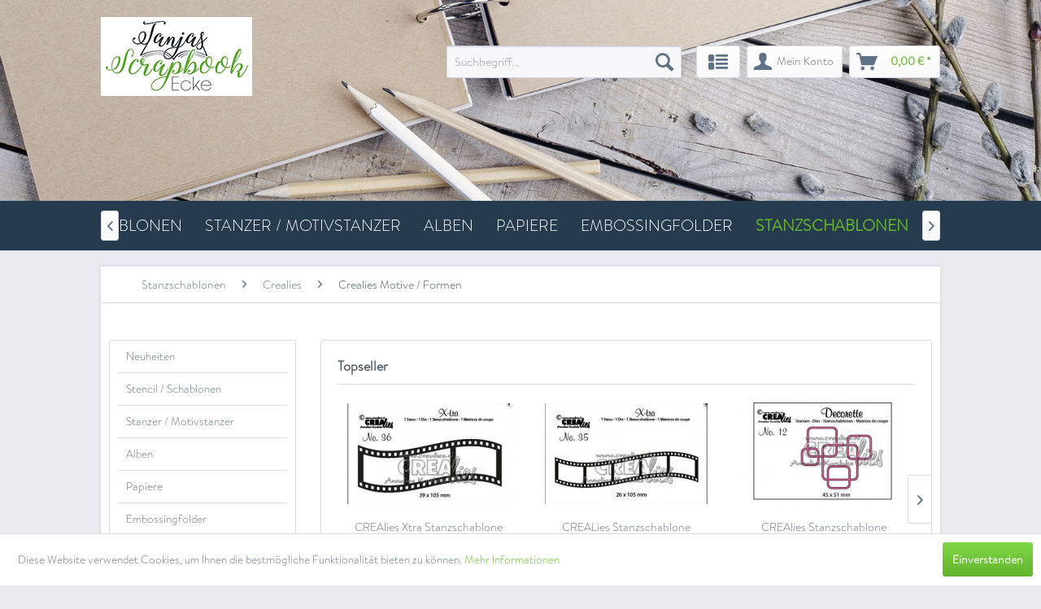

--- FILE ---
content_type: text/html; charset=UTF-8
request_url: https://www.tanjas-scrapbook-ecke.de/stanzschablonen/crealies/crealies-motive-formen
body_size: 25106
content:
<!DOCTYPE html> <html class="no-js" lang="de" itemscope="itemscope" itemtype="https://schema.org/WebPage"> <head> <meta charset="utf-8"> <meta name="author" content="" /> <meta name="robots" content="index,follow" /> <meta name="revisit-after" content="15 days" /> <meta name="keywords" content="" /> <meta name="description" content="" /> <meta property="og:type" content="product.group" /> <meta property="og:site_name" content="Tanjas-Scrapbook-Ecke" /> <meta property="og:title" content="Crealies Motive / Formen" /> <meta property="og:description" content="" /> <meta name="twitter:card" content="product" /> <meta name="twitter:site" content="Tanjas-Scrapbook-Ecke" /> <meta name="twitter:title" content="Crealies Motive / Formen" /> <meta name="twitter:description" content="" /> <meta property="og:image" content="https://www.tanjas-scrapbook-ecke.de/themes/Frontend/Scrapbook/frontend/_public/src/img/logos/logo--tablet.png" /> <meta name="twitter:image" content="https://www.tanjas-scrapbook-ecke.de/themes/Frontend/Scrapbook/frontend/_public/src/img/logos/logo--tablet.png" /> <meta itemprop="copyrightHolder" content="Tanjas-Scrapbook-Ecke" /> <meta itemprop="copyrightYear" content="2014" /> <meta itemprop="isFamilyFriendly" content="True" /> <meta itemprop="image" content="/themes/Frontend/Scrapbook/frontend/_public/src/img/logos/logo--tablet.png" /> <meta name="viewport" content="width=device-width, initial-scale=1.0"> <meta name="mobile-web-app-capable" content="yes"> <meta name="apple-mobile-web-app-title" content="Tanjas-Scrapbook-Ecke"> <meta name="apple-mobile-web-app-capable" content="yes"> <meta name="apple-mobile-web-app-status-bar-style" content="default"> <link rel="apple-touch-icon-precomposed" href="/themes/Frontend/Responsive/frontend/_public/src/img/apple-touch-icon-precomposed.png"> <link rel="shortcut icon" href="/themes/Frontend/Responsive/frontend/_public/src/img/favicon.ico"> <meta name="msapplication-navbutton-color" content="#63b32e" /> <meta name="application-name" content="Tanjas-Scrapbook-Ecke" /> <meta name="msapplication-starturl" content="https://www.tanjas-scrapbook-ecke.de/" /> <meta name="msapplication-window" content="width=1024;height=768" /> <meta name="msapplication-TileImage" content="/themes/Frontend/Responsive/frontend/_public/src/img/win-tile-image.png"> <meta name="msapplication-TileColor" content="#63b32e"> <meta name="theme-color" content="#63b32e" /> <link rel="canonical" href="https://www.tanjas-scrapbook-ecke.de/stanzschablonen/crealies/crealies-motive-formen"/> <title itemprop="name">Crealies Motive / Formen | Crealies | Stanzschablonen | Tanjas-Scrapbook-Ecke</title> <link href="/web/cache/1727769756_6405901c7abdfd9499fd23e0555e5ff2.css" media="all" rel="stylesheet" type="text/css" /> </head> <body class="is--ctl-listing is--act-index" > <div data-paypalUnifiedMetaDataContainer="true" data-paypalUnifiedRestoreOrderNumberUrl="https://www.tanjas-scrapbook-ecke.de/widgets/PaypalUnifiedOrderNumber/restoreOrderNumber" class="is--hidden"> </div> <div class="page-wrap"> <noscript class="noscript-main"> <div class="alert is--warning"> <div class="alert--icon"> <i class="icon--element icon--warning"></i> </div> <div class="alert--content"> Um Tanjas-Scrapbook-Ecke in vollem Umfang nutzen zu k&ouml;nnen, empfehlen wir Ihnen Javascript in Ihrem Browser zu aktiveren. </div> </div> </noscript> <header class="header-main"> <div class="top-bar"> <div class="container block-group"> <nav class="top-bar--navigation block" role="menubar">   <div class="navigation--entry entry--service has--drop-down" role="menuitem" aria-haspopup="true" data-drop-down-menu="true"> <i class="icon--service"></i> Service/Hilfe </div> </nav> </div> </div> <div class="container header--navigation"> <div class="logo-main block-group" role="banner"> <div class="logo--shop block"> <a class="logo--link" href="https://www.tanjas-scrapbook-ecke.de/" title="Tanjas-Scrapbook-Ecke - zur Startseite wechseln"> <picture> <source srcset="/themes/Frontend/Scrapbook/frontend/_public/src/img/logos/logo--tablet.png" media="(min-width: 78.75em)"> <source srcset="/themes/Frontend/Scrapbook/frontend/_public/src/img/logos/logo--tablet.png" media="(min-width: 64em)"> <source srcset="/themes/Frontend/Scrapbook/frontend/_public/src/img/logos/logo--tablet.png" media="(min-width: 48em)"> <img srcset="/themes/Frontend/Scrapbook/frontend/_public/src/img/logos/logo--mobile.png" alt="Tanjas-Scrapbook-Ecke - zur Startseite wechseln" /> </picture> </a> </div> </div> <nav class="shop--navigation block-group"> <ul class="navigation--list block-group" role="menubar"> <li class="navigation--entry entry--menu-left" role="menuitem"> <a class="entry--link entry--trigger btn is--icon-left" href="#offcanvas--left" data-offcanvas="true" data-offCanvasSelector=".sidebar-main" aria-label="Menü"> <i class="icon--menu"></i> Menü </a> </li> <li class="navigation--entry entry--search" role="menuitem" data-search="true" aria-haspopup="true" data-minLength="3"> <a class="btn entry--link entry--trigger" href="#show-hide--search" title="Suche anzeigen / schließen" aria-label="Suche anzeigen / schließen"> <i class="icon--search"></i> <span class="search--display">Suchen</span> </a> <form action="/search" method="get" class="main-search--form"> <input type="search" name="sSearch" aria-label="Suchbegriff..." class="main-search--field" autocomplete="off" autocapitalize="off" placeholder="Suchbegriff..." maxlength="30" /> <button type="submit" class="main-search--button" aria-label="Suchen"> <i class="icon--search"></i> <span class="main-search--text">Suchen</span> </button> <div class="form--ajax-loader">&nbsp;</div> </form> <div class="main-search--results"></div> </li>  <li class="navigation--entry entry--notepad" role="menuitem"> <a href="https://www.tanjas-scrapbook-ecke.de/note" title="Merkzettel" aria-label="Merkzettel" class="btn"> <i class="icon--heart"></i> </a> </li> <li class="navigation--entry entry--account with-slt" role="menuitem" data-offcanvas="true" data-offCanvasSelector=".account--dropdown-navigation"> <a href="https://www.tanjas-scrapbook-ecke.de/account" title="Mein Konto" aria-label="Mein Konto" class="btn is--icon-left entry--link account--link"> <i class="icon--account"></i> <span class="account--display"> Mein Konto </span> </a> <div class="account--dropdown-navigation"> <div class="navigation--smartphone"> <div class="entry--close-off-canvas"> <a href="#close-account-menu" class="account--close-off-canvas" title="Menü schließen" aria-label="Menü schließen"> Menü schließen <i class="icon--arrow-right"></i> </a> </div> </div> <div class="account--menu is--rounded is--personalized"> <span class="navigation--headline"> Mein Konto </span> <div class="account--menu-container"> <ul class="sidebar--navigation navigation--list is--level0 show--active-items"> <li class="navigation--entry"> <span class="navigation--signin"> <a href="https://www.tanjas-scrapbook-ecke.de/account#hide-registration" class="blocked--link btn is--primary navigation--signin-btn" data-collapseTarget="#registration" data-action="close"> Anmelden </a> <span class="navigation--register"> oder <a href="https://www.tanjas-scrapbook-ecke.de/account#show-registration" class="blocked--link" data-collapseTarget="#registration" data-action="open"> registrieren </a> </span> </span> </li> <li class="navigation--entry"> <a href="https://www.tanjas-scrapbook-ecke.de/account" title="Übersicht" class="navigation--link"> Übersicht </a> </li> <li class="navigation--entry"> <a href="https://www.tanjas-scrapbook-ecke.de/account/profile" title="Persönliche Daten" class="navigation--link" rel="nofollow"> Persönliche Daten </a> </li> <li class="navigation--entry"> <a href="https://www.tanjas-scrapbook-ecke.de/address/index/sidebar/" title="Adressen" class="navigation--link" rel="nofollow"> Adressen </a> </li> <li class="navigation--entry"> <a href="https://www.tanjas-scrapbook-ecke.de/account/payment" title="Zahlungsarten" class="navigation--link" rel="nofollow"> Zahlungsarten </a> </li> <li class="navigation--entry"> <a href="https://www.tanjas-scrapbook-ecke.de/account/orders" title="Bestellungen" class="navigation--link" rel="nofollow"> Bestellungen </a> </li> <li class="navigation--entry"> <a href="https://www.tanjas-scrapbook-ecke.de/account/downloads" title="Sofortdownloads" class="navigation--link" rel="nofollow"> Sofortdownloads </a> </li> <li class="navigation--entry"> <a href="https://www.tanjas-scrapbook-ecke.de/note" title="Merkzettel" class="navigation--link" rel="nofollow"> Merkzettel </a> </li> </ul> </div> </div> </div> </li> <li class="navigation--entry entry--cart" role="menuitem"> <a class="btn is--icon-left cart--link" href="https://www.tanjas-scrapbook-ecke.de/checkout/cart" title="Warenkorb" aria-label="Warenkorb"> <span class="cart--display"> Warenkorb </span> <span class="badge is--primary is--minimal cart--quantity is--hidden">0</span> <i class="icon--basket"></i> <span class="cart--amount"> 0,00&nbsp;&euro; * </span> </a> <div class="ajax-loader">&nbsp;</div> </li>  </ul> </nav> <div class="container--ajax-cart" data-collapse-cart="true" data-displayMode="offcanvas"></div> </div> </header> <div class="block--banner"> <div class="img--container"> <img src="/media/image/a2/8a/f7/header-shopbanner.jpg" title="Banner"/> </div> </div> <nav class="navigation-main"> <div class="container" data-menu-scroller="true" data-listSelector=".navigation--list.container" data-viewPortSelector=".navigation--list-wrapper"> <div class="navigation--list-wrapper"> <ul class="navigation--list container" role="menubar" itemscope="itemscope" itemtype="https://schema.org/SiteNavigationElement"> <li class="navigation--entry is--home" role="menuitem"><a class="navigation--link is--first" href="https://www.tanjas-scrapbook-ecke.de/" title="Home" aria-label="Home" itemprop="url"><span itemprop="name">Home</span></a></li><li class="navigation--entry" role="menuitem"><a class="navigation--link" href="https://www.tanjas-scrapbook-ecke.de/neuheiten" title="Neuheiten" aria-label="Neuheiten" itemprop="url"><span itemprop="name">Neuheiten</span></a></li><li class="navigation--entry" role="menuitem"><a class="navigation--link" href="https://www.tanjas-scrapbook-ecke.de/stencil-schablonen" title="Stencil / Schablonen" aria-label="Stencil / Schablonen" itemprop="url"><span itemprop="name">Stencil / Schablonen</span></a></li><li class="navigation--entry" role="menuitem"><a class="navigation--link" href="https://www.tanjas-scrapbook-ecke.de/stanzer-motivstanzer" title="Stanzer / Motivstanzer" aria-label="Stanzer / Motivstanzer" itemprop="url"><span itemprop="name">Stanzer / Motivstanzer</span></a></li><li class="navigation--entry" role="menuitem"><a class="navigation--link" href="https://www.tanjas-scrapbook-ecke.de/alben" title="Alben" aria-label="Alben" itemprop="url"><span itemprop="name">Alben</span></a></li><li class="navigation--entry" role="menuitem"><a class="navigation--link" href="https://www.tanjas-scrapbook-ecke.de/papiere" title="Papiere" aria-label="Papiere" itemprop="url"><span itemprop="name">Papiere</span></a></li><li class="navigation--entry" role="menuitem"><a class="navigation--link" href="https://www.tanjas-scrapbook-ecke.de/embossingfolder" title="Embossingfolder" aria-label="Embossingfolder" itemprop="url"><span itemprop="name">Embossingfolder</span></a></li><li class="navigation--entry is--active" role="menuitem"><a class="navigation--link is--active" href="https://www.tanjas-scrapbook-ecke.de/stanzschablonen" title="Stanzschablonen" aria-label="Stanzschablonen" itemprop="url"><span itemprop="name">Stanzschablonen</span></a></li><li class="navigation--entry" role="menuitem"><a class="navigation--link" href="https://www.tanjas-scrapbook-ecke.de/embossingpulver" title="Embossingpulver" aria-label="Embossingpulver" itemprop="url"><span itemprop="name">Embossingpulver</span></a></li><li class="navigation--entry" role="menuitem"><a class="navigation--link" href="https://www.tanjas-scrapbook-ecke.de/werkzeuge" title="Werkzeuge" aria-label="Werkzeuge" itemprop="url"><span itemprop="name">Werkzeuge</span></a></li><li class="navigation--entry" role="menuitem"><a class="navigation--link" href="https://www.tanjas-scrapbook-ecke.de/mixed-media" title="Mixed Media" aria-label="Mixed Media" itemprop="url"><span itemprop="name">Mixed Media</span></a></li><li class="navigation--entry" role="menuitem"><a class="navigation--link" href="https://www.tanjas-scrapbook-ecke.de/maschinen" title="Maschinen" aria-label="Maschinen" itemprop="url"><span itemprop="name">Maschinen</span></a></li><li class="navigation--entry" role="menuitem"><a class="navigation--link" href="https://www.tanjas-scrapbook-ecke.de/verzierungen-embellishments" title="Verzierungen - Embellishments" aria-label="Verzierungen - Embellishments" itemprop="url"><span itemprop="name">Verzierungen - Embellishments</span></a></li><li class="navigation--entry" role="menuitem"><a class="navigation--link" href="https://www.tanjas-scrapbook-ecke.de/klebstoff" title="Klebstoff" aria-label="Klebstoff" itemprop="url"><span itemprop="name">Klebstoff</span></a></li><li class="navigation--entry" role="menuitem"><a class="navigation--link" href="https://www.tanjas-scrapbook-ecke.de/scrapbookschablonen" title="Scrapbookschablonen" aria-label="Scrapbookschablonen" itemprop="url"><span itemprop="name">Scrapbookschablonen</span></a></li><li class="navigation--entry" role="menuitem"><a class="navigation--link" href="https://www.tanjas-scrapbook-ecke.de/stempel" title="Stempel" aria-label="Stempel" itemprop="url"><span itemprop="name">Stempel</span></a></li><li class="navigation--entry" role="menuitem"><a class="navigation--link" href="https://www.tanjas-scrapbook-ecke.de/stempelkissen" title="Stempelkissen" aria-label="Stempelkissen" itemprop="url"><span itemprop="name">Stempelkissen</span></a></li><li class="navigation--entry" role="menuitem"><a class="navigation--link" href="https://www.tanjas-scrapbook-ecke.de/aufbewahrung-ordnung" title="Aufbewahrung / Ordnung" aria-label="Aufbewahrung / Ordnung" itemprop="url"><span itemprop="name">Aufbewahrung / Ordnung</span></a></li><li class="navigation--entry" role="menuitem"><a class="navigation--link" href="https://www.tanjas-scrapbook-ecke.de/themen" title="Themen" aria-label="Themen" itemprop="url"><span itemprop="name">Themen</span></a></li><li class="navigation--entry" role="menuitem"><a class="navigation--link" href="https://www.tanjas-scrapbook-ecke.de/neuheiten-alt" title="Neuheiten alt" aria-label="Neuheiten alt" itemprop="url"><span itemprop="name">Neuheiten alt</span></a></li><li class="navigation--entry" role="menuitem"><a class="navigation--link" href="https://www.tanjas-scrapbook-ecke.de/zeitschriften" title="Zeitschriften" aria-label="Zeitschriften" itemprop="url"><span itemprop="name">Zeitschriften</span></a></li><li class="navigation--entry" role="menuitem"><a class="navigation--link" href="https://www.tanjas-scrapbook-ecke.de/abverkauf-restposten-wenn-weg-dann-weg" title="Abverkauf / Restposten ( wenn weg, dann weg)" aria-label="Abverkauf / Restposten ( wenn weg, dann weg)" itemprop="url"><span itemprop="name">Abverkauf / Restposten ( wenn weg, dann weg)</span></a></li> </ul> </div> <div class="advanced-menu" data-advanced-menu="true" data-hoverDelay="250"> <div class="menu--container"> <div class="button-container"> <a href="https://www.tanjas-scrapbook-ecke.de/neuheiten" class="button--category" aria-label="Zur Kategorie Neuheiten" title="Zur Kategorie Neuheiten"> <i class="icon--arrow-right"></i> Zur Kategorie Neuheiten </a> <span class="button--close"> <i class="icon--cross"></i> </span> </div> <div class="content--wrapper has--content"> <ul class="menu--list menu--level-0 columns--4" style="width: 100%;"> <li class="menu--list-item item--level-0" style="width: 100%"> <a href="https://www.tanjas-scrapbook-ecke.de/neuheiten/neuheiten-januar-2026" class="menu--list-item-link" aria-label="Neuheiten Januar 2026" title="Neuheiten Januar 2026">Neuheiten Januar 2026</a> </li> <li class="menu--list-item item--level-0" style="width: 100%"> <a href="https://www.tanjas-scrapbook-ecke.de/neuheiten/neuheiten-dezember-2025" class="menu--list-item-link" aria-label="Neuheiten Dezember 2025" title="Neuheiten Dezember 2025">Neuheiten Dezember 2025</a> </li> <li class="menu--list-item item--level-0" style="width: 100%"> <a href="https://www.tanjas-scrapbook-ecke.de/neuheiten/neuheiten-november2025" class="menu--list-item-link" aria-label="Neuheiten November2025" title="Neuheiten November2025">Neuheiten November2025</a> </li> <li class="menu--list-item item--level-0" style="width: 100%"> <a href="https://www.tanjas-scrapbook-ecke.de/neuheiten/neuheiten-oktober-2025" class="menu--list-item-link" aria-label="Neuheiten Oktober 2025" title="Neuheiten Oktober 2025">Neuheiten Oktober 2025</a> </li> <li class="menu--list-item item--level-0" style="width: 100%"> <a href="https://www.tanjas-scrapbook-ecke.de/neuheiten/neuheiten-september-2025" class="menu--list-item-link" aria-label="Neuheiten September 2025" title="Neuheiten September 2025">Neuheiten September 2025</a> </li> <li class="menu--list-item item--level-0" style="width: 100%"> <a href="https://www.tanjas-scrapbook-ecke.de/neuheiten/neuheiten-august2025" class="menu--list-item-link" aria-label="Neuheiten August2025" title="Neuheiten August2025">Neuheiten August2025</a> </li> <li class="menu--list-item item--level-0" style="width: 100%"> <a href="https://www.tanjas-scrapbook-ecke.de/neuheiten/neuheiten-juli2025" class="menu--list-item-link" aria-label="Neuheiten Juli2025" title="Neuheiten Juli2025">Neuheiten Juli2025</a> </li> <li class="menu--list-item item--level-0" style="width: 100%"> <a href="https://www.tanjas-scrapbook-ecke.de/neuheiten/neuheiten-juni2025" class="menu--list-item-link" aria-label="Neuheiten Juni2025" title="Neuheiten Juni2025">Neuheiten Juni2025</a> </li> <li class="menu--list-item item--level-0" style="width: 100%"> <a href="https://www.tanjas-scrapbook-ecke.de/neuheiten/neuheiten-mai-2025" class="menu--list-item-link" aria-label="Neuheiten Mai 2025" title="Neuheiten Mai 2025">Neuheiten Mai 2025</a> </li> <li class="menu--list-item item--level-0" style="width: 100%"> <a href="https://www.tanjas-scrapbook-ecke.de/neuheiten/neuheiten-april-2025" class="menu--list-item-link" aria-label="Neuheiten April 2025" title="Neuheiten April 2025">Neuheiten April 2025</a> </li> <li class="menu--list-item item--level-0" style="width: 100%"> <a href="https://www.tanjas-scrapbook-ecke.de/neuheiten/neuheiten-maerz-2025" class="menu--list-item-link" aria-label="Neuheiten März 2025" title="Neuheiten März 2025">Neuheiten März 2025</a> </li> <li class="menu--list-item item--level-0" style="width: 100%"> <a href="https://www.tanjas-scrapbook-ecke.de/neuheiten/neuheiten-februar-2025" class="menu--list-item-link" aria-label="Neuheiten Februar 2025" title="Neuheiten Februar 2025">Neuheiten Februar 2025</a> </li> <li class="menu--list-item item--level-0" style="width: 100%"> <a href="https://www.tanjas-scrapbook-ecke.de/neuheiten/neuheiten-januar2025" class="menu--list-item-link" aria-label="Neuheiten Januar2025" title="Neuheiten Januar2025">Neuheiten Januar2025</a> </li> <li class="menu--list-item item--level-0" style="width: 100%"> <a href="https://www.tanjas-scrapbook-ecke.de/neuheiten/neuheiten-november-2024" class="menu--list-item-link" aria-label="Neuheiten November 2024" title="Neuheiten November 2024">Neuheiten November 2024</a> </li> <li class="menu--list-item item--level-0" style="width: 100%"> <a href="https://www.tanjas-scrapbook-ecke.de/neuheiten/neuheiten-oktober-2024" class="menu--list-item-link" aria-label="Neuheiten Oktober 2024" title="Neuheiten Oktober 2024">Neuheiten Oktober 2024</a> </li> <li class="menu--list-item item--level-0" style="width: 100%"> <a href="https://www.tanjas-scrapbook-ecke.de/neuheiten/neuheitenseptember-2024" class="menu--list-item-link" aria-label="NeuheitenSeptember 2024" title="NeuheitenSeptember 2024">NeuheitenSeptember 2024</a> </li> <li class="menu--list-item item--level-0" style="width: 100%"> <a href="https://www.tanjas-scrapbook-ecke.de/neuheiten/neuheiten-august-2024" class="menu--list-item-link" aria-label="Neuheiten August 2024" title="Neuheiten August 2024">Neuheiten August 2024</a> </li> <li class="menu--list-item item--level-0" style="width: 100%"> <a href="https://www.tanjas-scrapbook-ecke.de/neuheiten/neuheiten-juli-2024" class="menu--list-item-link" aria-label="Neuheiten Juli 2024" title="Neuheiten Juli 2024">Neuheiten Juli 2024</a> </li> <li class="menu--list-item item--level-0" style="width: 100%"> <a href="https://www.tanjas-scrapbook-ecke.de/neuheiten/neuheiten-juni-2024" class="menu--list-item-link" aria-label="Neuheiten Juni 2024" title="Neuheiten Juni 2024">Neuheiten Juni 2024</a> </li> <li class="menu--list-item item--level-0" style="width: 100%"> <a href="https://www.tanjas-scrapbook-ecke.de/neuheiten/neuheiten-mai2024" class="menu--list-item-link" aria-label="Neuheiten Mai2024" title="Neuheiten Mai2024">Neuheiten Mai2024</a> </li> <li class="menu--list-item item--level-0" style="width: 100%"> <a href="https://www.tanjas-scrapbook-ecke.de/neuheiten/neuheiten-april2024" class="menu--list-item-link" aria-label="Neuheiten April2024" title="Neuheiten April2024">Neuheiten April2024</a> </li> <li class="menu--list-item item--level-0" style="width: 100%"> <a href="https://www.tanjas-scrapbook-ecke.de/neuheiten/neuheiten-maerz2024" class="menu--list-item-link" aria-label="Neuheiten März2024" title="Neuheiten März2024">Neuheiten März2024</a> </li> <li class="menu--list-item item--level-0" style="width: 100%"> <a href="https://www.tanjas-scrapbook-ecke.de/neuheiten/neuheiten-februar2024" class="menu--list-item-link" aria-label="Neuheiten Februar2024" title="Neuheiten Februar2024">Neuheiten Februar2024</a> </li> </ul> </div> </div> <div class="menu--container"> <div class="button-container"> <a href="https://www.tanjas-scrapbook-ecke.de/stencil-schablonen" class="button--category" aria-label="Zur Kategorie Stencil / Schablonen" title="Zur Kategorie Stencil / Schablonen"> <i class="icon--arrow-right"></i> Zur Kategorie Stencil / Schablonen </a> <span class="button--close"> <i class="icon--cross"></i> </span> </div> <div class="content--wrapper has--content"> <ul class="menu--list menu--level-0 columns--4" style="width: 100%;"> <li class="menu--list-item item--level-0" style="width: 100%"> <a href="https://www.tanjas-scrapbook-ecke.de/stencil-schablonen/craftemotions" class="menu--list-item-link" aria-label="CraftEmotions" title="CraftEmotions">CraftEmotions</a> </li> <li class="menu--list-item item--level-0" style="width: 100%"> <a href="https://www.tanjas-scrapbook-ecke.de/stencil-schablonen/vaessen" class="menu--list-item-link" aria-label="Vaessen" title="Vaessen">Vaessen</a> </li> <li class="menu--list-item item--level-0" style="width: 100%"> <a href="https://www.tanjas-scrapbook-ecke.de/stencil-schablonen/studiolight" class="menu--list-item-link" aria-label="StudioLight" title="StudioLight">StudioLight</a> </li> <li class="menu--list-item item--level-0" style="width: 100%"> <a href="https://www.tanjas-scrapbook-ecke.de/stencil-schablonen/pronty-crafts" class="menu--list-item-link" aria-label="Pronty Crafts" title="Pronty Crafts">Pronty Crafts</a> </li> <li class="menu--list-item item--level-0" style="width: 100%"> <a href="https://www.tanjas-scrapbook-ecke.de/stencil-schablonen/alexandrarenke" class="menu--list-item-link" aria-label="AlexandraRENKE" title="AlexandraRENKE">AlexandraRENKE</a> </li> <li class="menu--list-item item--level-0" style="width: 100%"> <a href="https://www.tanjas-scrapbook-ecke.de/stencil-schablonen/stamperia" class="menu--list-item-link" aria-label="Stamperia" title="Stamperia">Stamperia</a> </li> <li class="menu--list-item item--level-0" style="width: 100%"> <a href="https://www.tanjas-scrapbook-ecke.de/stencil-schablonen/ranger" class="menu--list-item-link" aria-label="Ranger" title="Ranger">Ranger</a> </li> <li class="menu--list-item item--level-0" style="width: 100%"> <a href="https://www.tanjas-scrapbook-ecke.de/stencil-schablonen/dutch-doobadoo" class="menu--list-item-link" aria-label="Dutch Doobadoo" title="Dutch Doobadoo">Dutch Doobadoo</a> </li> <li class="menu--list-item item--level-0" style="width: 100%"> <a href="https://www.tanjas-scrapbook-ecke.de/stencil-schablonen/marianne-design" class="menu--list-item-link" aria-label="Marianne Design" title="Marianne Design">Marianne Design</a> </li> <li class="menu--list-item item--level-0" style="width: 100%"> <a href="https://www.tanjas-scrapbook-ecke.de/stencil-schablonen/cadence" class="menu--list-item-link" aria-label="Cadence" title="Cadence">Cadence</a> </li> <li class="menu--list-item item--level-0" style="width: 100%"> <a href="https://www.tanjas-scrapbook-ecke.de/stencil-schablonen/docrafts" class="menu--list-item-link" aria-label="docrafts" title="docrafts">docrafts</a> </li> <li class="menu--list-item item--level-0" style="width: 100%"> <a href="https://www.tanjas-scrapbook-ecke.de/stencil-schablonen/mundart-stempel" class="menu--list-item-link" aria-label="Mundart-Stempel" title="Mundart-Stempel">Mundart-Stempel</a> </li> <li class="menu--list-item item--level-0" style="width: 100%"> <a href="https://www.tanjas-scrapbook-ecke.de/stencil-schablonen/crealies" class="menu--list-item-link" aria-label="CREALies" title="CREALies">CREALies</a> </li> <li class="menu--list-item item--level-0" style="width: 100%"> <a href="https://www.tanjas-scrapbook-ecke.de/stencil-schablonen/nellie-s-choice" class="menu--list-item-link" aria-label="Nellie´s Choice" title="Nellie´s Choice">Nellie´s Choice</a> </li> <li class="menu--list-item item--level-0" style="width: 100%"> <a href="https://www.tanjas-scrapbook-ecke.de/stencil-schablonen/joy-crafts" class="menu--list-item-link" aria-label="Joy! Crafts" title="Joy! Crafts">Joy! Crafts</a> </li> <li class="menu--list-item item--level-0" style="width: 100%"> <a href="https://www.tanjas-scrapbook-ecke.de/stencil-schablonen/sonstige" class="menu--list-item-link" aria-label="sonstige" title="sonstige">sonstige</a> </li> </ul> </div> </div> <div class="menu--container"> <div class="button-container"> <a href="https://www.tanjas-scrapbook-ecke.de/stanzer-motivstanzer" class="button--category" aria-label="Zur Kategorie Stanzer / Motivstanzer" title="Zur Kategorie Stanzer / Motivstanzer"> <i class="icon--arrow-right"></i> Zur Kategorie Stanzer / Motivstanzer </a> <span class="button--close"> <i class="icon--cross"></i> </span> </div> <div class="content--wrapper has--content has--teaser"> <ul class="menu--list menu--level-0 columns--2" style="width: 50%;"> <li class="menu--list-item item--level-0" style="width: 100%"> <a href="https://www.tanjas-scrapbook-ecke.de/stanzer-motivstanzer/artemio" class="menu--list-item-link" aria-label="Artemio" title="Artemio">Artemio</a> </li> <li class="menu--list-item item--level-0" style="width: 100%"> <a href="https://www.tanjas-scrapbook-ecke.de/stanzer-motivstanzer/ek-tools" class="menu--list-item-link" aria-label="EK Tools" title="EK Tools">EK Tools</a> <ul class="menu--list menu--level-1 columns--2"> <li class="menu--list-item item--level-1"> <a href="https://www.tanjas-scrapbook-ecke.de/stanzer-motivstanzer/ek-tools/ek-tools-motivstanzer" class="menu--list-item-link" aria-label="EK Tools Motivstanzer" title="EK Tools Motivstanzer">EK Tools Motivstanzer</a> </li> <li class="menu--list-item item--level-1"> <a href="https://www.tanjas-scrapbook-ecke.de/stanzer-motivstanzer/ek-tools/ek-tools-borduerenstanzer" class="menu--list-item-link" aria-label="EK Tools Bordürenstanzer" title="EK Tools Bordürenstanzer">EK Tools Bordürenstanzer</a> </li> <li class="menu--list-item item--level-1"> <a href="https://www.tanjas-scrapbook-ecke.de/stanzer-motivstanzer/ek-tools/ek-tools-kreisstanzer" class="menu--list-item-link" aria-label="EK Tools Kreisstanzer" title="EK Tools Kreisstanzer">EK Tools Kreisstanzer</a> </li> </ul> </li> <li class="menu--list-item item--level-0" style="width: 100%"> <a href="https://www.tanjas-scrapbook-ecke.de/stanzer-motivstanzer/martha-stewart" class="menu--list-item-link" aria-label="Martha Stewart" title="Martha Stewart">Martha Stewart</a> <ul class="menu--list menu--level-1 columns--2"> <li class="menu--list-item item--level-1"> <a href="https://www.tanjas-scrapbook-ecke.de/stanzer-motivstanzer/martha-stewart/martha-stewart-motivstanzer" class="menu--list-item-link" aria-label="Martha Stewart Motivstanzer" title="Martha Stewart Motivstanzer">Martha Stewart Motivstanzer</a> </li> <li class="menu--list-item item--level-1"> <a href="https://www.tanjas-scrapbook-ecke.de/stanzer-motivstanzer/martha-stewart/martha-stewart-borduerenstanzer" class="menu--list-item-link" aria-label="Martha Stewart Bordürenstanzer" title="Martha Stewart Bordürenstanzer">Martha Stewart Bordürenstanzer</a> </li> </ul> </li> <li class="menu--list-item item--level-0" style="width: 100%"> <a href="https://www.tanjas-scrapbook-ecke.de/stanzer-motivstanzer/xcut" class="menu--list-item-link" aria-label="XCut" title="XCut">XCut</a> </li> <li class="menu--list-item item--level-0" style="width: 100%"> <a href="https://www.tanjas-scrapbook-ecke.de/stanzer-motivstanzer/efco" class="menu--list-item-link" aria-label="efco" title="efco">efco</a> </li> <li class="menu--list-item item--level-0" style="width: 100%"> <a href="https://www.tanjas-scrapbook-ecke.de/stanzer-motivstanzer/ursus" class="menu--list-item-link" aria-label="Ursus" title="Ursus">Ursus</a> <ul class="menu--list menu--level-1 columns--2"> <li class="menu--list-item item--level-1"> <a href="https://www.tanjas-scrapbook-ecke.de/stanzer-motivstanzer/ursus/ursus-motivstanzer" class="menu--list-item-link" aria-label="Ursus Motivstanzer" title="Ursus Motivstanzer">Ursus Motivstanzer</a> </li> <li class="menu--list-item item--level-1"> <a href="https://www.tanjas-scrapbook-ecke.de/stanzer-motivstanzer/ursus/ursus-praegestanzer" class="menu--list-item-link" aria-label="Ursus Prägestanzer" title="Ursus Prägestanzer">Ursus Prägestanzer</a> </li> <li class="menu--list-item item--level-1"> <a href="https://www.tanjas-scrapbook-ecke.de/stanzer-motivstanzer/ursus/ursus-silhouettenstanzer" class="menu--list-item-link" aria-label="Ursus Silhouettenstanzer" title="Ursus Silhouettenstanzer">Ursus Silhouettenstanzer</a> </li> </ul> </li> <li class="menu--list-item item--level-0" style="width: 100%"> <a href="https://www.tanjas-scrapbook-ecke.de/stanzer-motivstanzer/vaessen" class="menu--list-item-link" aria-label="Vaessen" title="Vaessen">Vaessen</a> </li> <li class="menu--list-item item--level-0" style="width: 100%"> <a href="https://www.tanjas-scrapbook-ecke.de/stanzer-motivstanzer/sonstige" class="menu--list-item-link" aria-label="sonstige" title="sonstige">sonstige</a> </li> </ul> <div class="menu--delimiter" style="right: 50%;"></div> <div class="menu--teaser" style="width: 50%;"> <div class="teaser--headline">Stanzer / Motivstanzer verschiedener Hersteller</div> </div> </div> </div> <div class="menu--container"> <div class="button-container"> <a href="https://www.tanjas-scrapbook-ecke.de/alben" class="button--category" aria-label="Zur Kategorie Alben" title="Zur Kategorie Alben"> <i class="icon--arrow-right"></i> Zur Kategorie Alben </a> <span class="button--close"> <i class="icon--cross"></i> </span> </div> <div class="content--wrapper has--content"> <ul class="menu--list menu--level-0 columns--4" style="width: 100%;"> <li class="menu--list-item item--level-0" style="width: 100%"> <a href="https://www.tanjas-scrapbook-ecke.de/alben/scrapbookalben-mit-spiralbindung" class="menu--list-item-link" aria-label="Scrapbookalben mit Spiralbindung" title="Scrapbookalben mit Spiralbindung">Scrapbookalben mit Spiralbindung</a> <ul class="menu--list menu--level-1 columns--4"> <li class="menu--list-item item--level-1"> <a href="https://www.tanjas-scrapbook-ecke.de/alben/scrapbookalben-mit-spiralbindung/12x12" class="menu--list-item-link" aria-label="12x12" title="12x12">12x12</a> </li> <li class="menu--list-item item--level-1"> <a href="https://www.tanjas-scrapbook-ecke.de/alben/scrapbookalben-mit-spiralbindung/8x8" class="menu--list-item-link" aria-label="8x8" title="8x8">8x8</a> </li> </ul> </li> <li class="menu--list-item item--level-0" style="width: 100%"> <a href="https://www.tanjas-scrapbook-ecke.de/alben/graupappe" class="menu--list-item-link" aria-label="Graupappe" title="Graupappe">Graupappe</a> </li> <li class="menu--list-item item--level-0" style="width: 100%"> <a href="https://www.tanjas-scrapbook-ecke.de/alben/post-bound-12-x12-alben" class="menu--list-item-link" aria-label="Post bound 12 x12 Alben" title="Post bound 12 x12 Alben">Post bound 12 x12 Alben</a> </li> <li class="menu--list-item item--level-0" style="width: 100%"> <a href="https://www.tanjas-scrapbook-ecke.de/alben/ringalben-project-life" class="menu--list-item-link" aria-label="Ringalben / Project Life" title="Ringalben / Project Life">Ringalben / Project Life</a> </li> <li class="menu--list-item item--level-0" style="width: 100%"> <a href="https://www.tanjas-scrapbook-ecke.de/alben/kleine-alben-notizbuecher" class="menu--list-item-link" aria-label="kleine Alben / Notizbücher" title="kleine Alben / Notizbücher">kleine Alben / Notizbücher</a> </li> </ul> </div> </div> <div class="menu--container"> <div class="button-container"> <a href="https://www.tanjas-scrapbook-ecke.de/papiere" class="button--category" aria-label="Zur Kategorie Papiere" title="Zur Kategorie Papiere"> <i class="icon--arrow-right"></i> Zur Kategorie Papiere </a> <span class="button--close"> <i class="icon--cross"></i> </span> </div> <div class="content--wrapper has--content"> <ul class="menu--list menu--level-0 columns--4" style="width: 100%;"> <li class="menu--list-item item--level-0" style="width: 100%"> <a href="https://www.tanjas-scrapbook-ecke.de/papiere/bucheinbandpapier-120-gr" class="menu--list-item-link" aria-label="Bucheinbandpapier 120 gr" title="Bucheinbandpapier 120 gr">Bucheinbandpapier 120 gr</a> </li> <li class="menu--list-item item--level-0" style="width: 100%"> <a href="https://www.tanjas-scrapbook-ecke.de/papiere/aquarellpapier" class="menu--list-item-link" aria-label="Aquarellpapier" title="Aquarellpapier">Aquarellpapier</a> </li> <li class="menu--list-item item--level-0" style="width: 100%"> <a href="https://www.tanjas-scrapbook-ecke.de/papiere/doppelkarten" class="menu--list-item-link" aria-label="Doppelkarten" title="Doppelkarten">Doppelkarten</a> </li> <li class="menu--list-item item--level-0" style="width: 100%"> <a href="https://www.tanjas-scrapbook-ecke.de/papiere/zubehoer-fuer-schuettelkarten" class="menu--list-item-link" aria-label="Zubehör für Schüttelkarten" title="Zubehör für Schüttelkarten">Zubehör für Schüttelkarten</a> </li> <li class="menu--list-item item--level-0" style="width: 100%"> <a href="https://www.tanjas-scrapbook-ecke.de/papiere/umschlaege" class="menu--list-item-link" aria-label="Umschläge" title="Umschläge">Umschläge</a> </li> <li class="menu--list-item item--level-0" style="width: 100%"> <a href="https://www.tanjas-scrapbook-ecke.de/papiere/spezialpapiere" class="menu--list-item-link" aria-label="Spezialpapiere" title="Spezialpapiere">Spezialpapiere</a> </li> <li class="menu--list-item item--level-0" style="width: 100%"> <a href="https://www.tanjas-scrapbook-ecke.de/papiere/tafelfolie" class="menu--list-item-link" aria-label="Tafelfolie" title="Tafelfolie">Tafelfolie</a> </li> <li class="menu--list-item item--level-0" style="width: 100%"> <a href="https://www.tanjas-scrapbook-ecke.de/papiere/selbstklebende-blaetter-a5" class="menu--list-item-link" aria-label="selbstklebende Blätter A5" title="selbstklebende Blätter A5">selbstklebende Blätter A5</a> </li> <li class="menu--list-item item--level-0" style="width: 100%"> <a href="https://www.tanjas-scrapbook-ecke.de/papiere/papiere-fuer-faltsterne" class="menu--list-item-link" aria-label="Papiere für Faltsterne" title="Papiere für Faltsterne">Papiere für Faltsterne</a> </li> <li class="menu--list-item item--level-0" style="width: 100%"> <a href="https://www.tanjas-scrapbook-ecke.de/papiere/a4-kraftpapier" class="menu--list-item-link" aria-label="A4 Kraftpapier" title="A4 Kraftpapier">A4 Kraftpapier</a> </li> <li class="menu--list-item item--level-0" style="width: 100%"> <a href="https://www.tanjas-scrapbook-ecke.de/papiere/din-a-4-und-kleine-scrapbookbloecke" class="menu--list-item-link" aria-label="DIN A 4 und Kleine Scrapbookblöcke" title="DIN A 4 und Kleine Scrapbookblöcke">DIN A 4 und Kleine Scrapbookblöcke</a> <ul class="menu--list menu--level-1 columns--4"> <li class="menu--list-item item--level-1"> <a href="https://www.tanjas-scrapbook-ecke.de/papiere/din-a-4-und-kleine-scrapbookbloecke/my-minds-eye" class="menu--list-item-link" aria-label="My Minds Eye" title="My Minds Eye">My Minds Eye</a> </li> <li class="menu--list-item item--level-1"> <a href="https://www.tanjas-scrapbook-ecke.de/papiere/din-a-4-und-kleine-scrapbookbloecke/papermania" class="menu--list-item-link" aria-label="Papermania" title="Papermania">Papermania</a> </li> <li class="menu--list-item item--level-1"> <a href="https://www.tanjas-scrapbook-ecke.de/papiere/din-a-4-und-kleine-scrapbookbloecke/scrapberrys" class="menu--list-item-link" aria-label="ScrapBerrys" title="ScrapBerrys">ScrapBerrys</a> </li> <li class="menu--list-item item--level-1"> <a href="https://www.tanjas-scrapbook-ecke.de/papiere/din-a-4-und-kleine-scrapbookbloecke/craftemotions" class="menu--list-item-link" aria-label="CraftEmotions" title="CraftEmotions">CraftEmotions</a> </li> <li class="menu--list-item item--level-1"> <a href="https://www.tanjas-scrapbook-ecke.de/papiere/din-a-4-und-kleine-scrapbookbloecke/toga" class="menu--list-item-link" aria-label="TOGA" title="TOGA">TOGA</a> </li> <li class="menu--list-item item--level-1"> <a href="https://www.tanjas-scrapbook-ecke.de/papiere/din-a-4-und-kleine-scrapbookbloecke/ursus" class="menu--list-item-link" aria-label="Ursus" title="Ursus">Ursus</a> </li> <li class="menu--list-item item--level-1"> <a href="https://www.tanjas-scrapbook-ecke.de/papiere/din-a-4-und-kleine-scrapbookbloecke/sonstige" class="menu--list-item-link" aria-label="sonstige" title="sonstige">sonstige</a> </li> <li class="menu--list-item item--level-1"> <a href="https://www.tanjas-scrapbook-ecke.de/papiere/din-a-4-und-kleine-scrapbookbloecke/tonic" class="menu--list-item-link" aria-label="Tonic" title="Tonic">Tonic</a> </li> <li class="menu--list-item item--level-1"> <a href="https://www.tanjas-scrapbook-ecke.de/papiere/din-a-4-und-kleine-scrapbookbloecke/13atrts" class="menu--list-item-link" aria-label="13@rts" title="13@rts">13@rts</a> </li> <li class="menu--list-item item--level-1"> <a href="https://www.tanjas-scrapbook-ecke.de/papiere/din-a-4-und-kleine-scrapbookbloecke/scrapboys" class="menu--list-item-link" aria-label="ScrapBoys" title="ScrapBoys">ScrapBoys</a> </li> <li class="menu--list-item item--level-1"> <a href="https://www.tanjas-scrapbook-ecke.de/papiere/din-a-4-und-kleine-scrapbookbloecke/piatek13" class="menu--list-item-link" aria-label="Piatek13" title="Piatek13">Piatek13</a> </li> <li class="menu--list-item item--level-1"> <a href="https://www.tanjas-scrapbook-ecke.de/papiere/din-a-4-und-kleine-scrapbookbloecke/stamperia" class="menu--list-item-link" aria-label="Stamperia" title="Stamperia">Stamperia</a> </li> <li class="menu--list-item item--level-1"> <a href="https://www.tanjas-scrapbook-ecke.de/papiere/din-a-4-und-kleine-scrapbookbloecke/studiolight" class="menu--list-item-link" aria-label="StudioLight" title="StudioLight">StudioLight</a> </li> <li class="menu--list-item item--level-1"> <a href="https://www.tanjas-scrapbook-ecke.de/papiere/din-a-4-und-kleine-scrapbookbloecke/echo-park" class="menu--list-item-link" aria-label="Echo Park" title="Echo Park">Echo Park</a> </li> <li class="menu--list-item item--level-1"> <a href="https://www.tanjas-scrapbook-ecke.de/papiere/din-a-4-und-kleine-scrapbookbloecke/carta-bella" class="menu--list-item-link" aria-label="Carta Bella" title="Carta Bella">Carta Bella</a> </li> <li class="menu--list-item item--level-1"> <a href="https://www.tanjas-scrapbook-ecke.de/papiere/din-a-4-und-kleine-scrapbookbloecke/graphic-45" class="menu--list-item-link" aria-label="Graphic 45" title="Graphic 45">Graphic 45</a> </li> <li class="menu--list-item item--level-1"> <a href="https://www.tanjas-scrapbook-ecke.de/papiere/din-a-4-und-kleine-scrapbookbloecke/craft-and-you-design" class="menu--list-item-link" aria-label="Craft and you Design" title="Craft and you Design">Craft and you Design</a> </li> <li class="menu--list-item item--level-1"> <a href="https://www.tanjas-scrapbook-ecke.de/papiere/din-a-4-und-kleine-scrapbookbloecke/mintay-papers" class="menu--list-item-link" aria-label="Mintay Papers" title="Mintay Papers">Mintay Papers</a> </li> </ul> </li> <li class="menu--list-item item--level-0" style="width: 100%"> <a href="https://www.tanjas-scrapbook-ecke.de/papiere/vellumsheet-transparentpapier" class="menu--list-item-link" aria-label="Vellumsheet / Transparentpapier" title="Vellumsheet / Transparentpapier">Vellumsheet / Transparentpapier</a> </li> <li class="menu--list-item item--level-0" style="width: 100%"> <a href="https://www.tanjas-scrapbook-ecke.de/papiere/cardstock-12x12-einzelseiten" class="menu--list-item-link" aria-label="Cardstock 12x12 Einzelseiten" title="Cardstock 12x12 Einzelseiten">Cardstock 12x12 Einzelseiten</a> <ul class="menu--list menu--level-1 columns--4"> <li class="menu--list-item item--level-1"> <a href="https://www.tanjas-scrapbook-ecke.de/papiere/cardstock-12x12-einzelseiten/bazzill" class="menu--list-item-link" aria-label="Bazzill" title="Bazzill">Bazzill</a> </li> <li class="menu--list-item item--level-1"> <a href="https://www.tanjas-scrapbook-ecke.de/papiere/cardstock-12x12-einzelseiten/scrapberry-s" class="menu--list-item-link" aria-label="ScrapBerry&#039;s" title="ScrapBerry&#039;s">ScrapBerry's</a> </li> <li class="menu--list-item item--level-1"> <a href="https://www.tanjas-scrapbook-ecke.de/papiere/cardstock-12x12-einzelseiten/sonstige" class="menu--list-item-link" aria-label="sonstige" title="sonstige">sonstige</a> </li> <li class="menu--list-item item--level-1"> <a href="https://www.tanjas-scrapbook-ecke.de/papiere/cardstock-12x12-einzelseiten/florence" class="menu--list-item-link" aria-label="Florence" title="Florence">Florence</a> </li> <li class="menu--list-item item--level-1"> <a href="https://www.tanjas-scrapbook-ecke.de/papiere/cardstock-12x12-einzelseiten/glittercardstock" class="menu--list-item-link" aria-label="Glittercardstock" title="Glittercardstock">Glittercardstock</a> </li> </ul> </li> <li class="menu--list-item item--level-0" style="width: 100%"> <a href="https://www.tanjas-scrapbook-ecke.de/papiere/cardstock-12-x12-bloecke-packs" class="menu--list-item-link" aria-label="Cardstock 12 x12 Blöcke / Packs" title="Cardstock 12 x12 Blöcke / Packs">Cardstock 12 x12 Blöcke / Packs</a> <ul class="menu--list menu--level-1 columns--4"> <li class="menu--list-item item--level-1"> <a href="https://www.tanjas-scrapbook-ecke.de/papiere/cardstock-12-x12-bloecke-packs/verschiedene-hersteller" class="menu--list-item-link" aria-label="verschiedene Hersteller" title="verschiedene Hersteller">verschiedene Hersteller</a> </li> <li class="menu--list-item item--level-1"> <a href="https://www.tanjas-scrapbook-ecke.de/papiere/cardstock-12-x12-bloecke-packs/craftemotions" class="menu--list-item-link" aria-label="CraftEmotions" title="CraftEmotions">CraftEmotions</a> </li> <li class="menu--list-item item--level-1"> <a href="https://www.tanjas-scrapbook-ecke.de/papiere/cardstock-12-x12-bloecke-packs/yvonne-creations" class="menu--list-item-link" aria-label="Yvonne Creations" title="Yvonne Creations">Yvonne Creations</a> </li> </ul> </li> <li class="menu--list-item item--level-0" style="width: 100%"> <a href="https://www.tanjas-scrapbook-ecke.de/papiere/bloecke-scrapbookpapiere-12x12" class="menu--list-item-link" aria-label=" Blöcke Scrapbookpapiere 12x12 " title=" Blöcke Scrapbookpapiere 12x12 "> Blöcke Scrapbookpapiere 12x12 </a> <ul class="menu--list menu--level-1 columns--4"> <li class="menu--list-item item--level-1"> <a href="https://www.tanjas-scrapbook-ecke.de/papiere/bloecke-scrapbookpapiere-12x12/piatek" class="menu--list-item-link" aria-label="Piatek" title="Piatek">Piatek</a> </li> <li class="menu--list-item item--level-1"> <a href="https://www.tanjas-scrapbook-ecke.de/papiere/bloecke-scrapbookpapiere-12x12/craftandyou" class="menu--list-item-link" aria-label="Craftandyou" title="Craftandyou">Craftandyou</a> </li> <li class="menu--list-item item--level-1"> <a href="https://www.tanjas-scrapbook-ecke.de/papiere/bloecke-scrapbookpapiere-12x12/13atrts" class="menu--list-item-link" aria-label="13@rts" title="13@rts">13@rts</a> </li> <li class="menu--list-item item--level-1"> <a href="https://www.tanjas-scrapbook-ecke.de/papiere/bloecke-scrapbookpapiere-12x12/scrapboys" class="menu--list-item-link" aria-label="ScrapBoys" title="ScrapBoys">ScrapBoys</a> </li> <li class="menu--list-item item--level-1"> <a href="https://www.tanjas-scrapbook-ecke.de/papiere/bloecke-scrapbookpapiere-12x12/carta-bella" class="menu--list-item-link" aria-label="Carta Bella" title="Carta Bella">Carta Bella</a> </li> <li class="menu--list-item item--level-1"> <a href="https://www.tanjas-scrapbook-ecke.de/papiere/bloecke-scrapbookpapiere-12x12/reprint" class="menu--list-item-link" aria-label="Reprint" title="Reprint">Reprint</a> </li> <li class="menu--list-item item--level-1"> <a href="https://www.tanjas-scrapbook-ecke.de/papiere/bloecke-scrapbookpapiere-12x12/mintay-papers" class="menu--list-item-link" aria-label="Mintay Papers" title="Mintay Papers">Mintay Papers</a> </li> <li class="menu--list-item item--level-1"> <a href="https://www.tanjas-scrapbook-ecke.de/papiere/bloecke-scrapbookpapiere-12x12/studiolight" class="menu--list-item-link" aria-label="StudioLight" title="StudioLight">StudioLight</a> </li> <li class="menu--list-item item--level-1"> <a href="https://www.tanjas-scrapbook-ecke.de/papiere/bloecke-scrapbookpapiere-12x12/ab-studio" class="menu--list-item-link" aria-label="AB studio" title="AB studio">AB studio</a> </li> <li class="menu--list-item item--level-1"> <a href="https://www.tanjas-scrapbook-ecke.de/papiere/bloecke-scrapbookpapiere-12x12/artemio" class="menu--list-item-link" aria-label="Artemio" title="Artemio">Artemio</a> </li> <li class="menu--list-item item--level-1"> <a href="https://www.tanjas-scrapbook-ecke.de/papiere/bloecke-scrapbookpapiere-12x12/bobunny" class="menu--list-item-link" aria-label="BoBunny" title="BoBunny">BoBunny</a> </li> <li class="menu--list-item item--level-1"> <a href="https://www.tanjas-scrapbook-ecke.de/papiere/bloecke-scrapbookpapiere-12x12/dcwv" class="menu--list-item-link" aria-label="DCWV" title="DCWV">DCWV</a> </li> <li class="menu--list-item item--level-1"> <a href="https://www.tanjas-scrapbook-ecke.de/papiere/bloecke-scrapbookpapiere-12x12/echo-park" class="menu--list-item-link" aria-label="Echo Park" title="Echo Park">Echo Park</a> </li> <li class="menu--list-item item--level-1"> <a href="https://www.tanjas-scrapbook-ecke.de/papiere/bloecke-scrapbookpapiere-12x12/kaisercraft" class="menu--list-item-link" aria-label="Kaisercraft" title="Kaisercraft">Kaisercraft</a> </li> <li class="menu--list-item item--level-1"> <a href="https://www.tanjas-scrapbook-ecke.de/papiere/bloecke-scrapbookpapiere-12x12/my-minds-eye" class="menu--list-item-link" aria-label="My Minds Eye" title="My Minds Eye">My Minds Eye</a> </li> <li class="menu--list-item item--level-1"> <a href="https://www.tanjas-scrapbook-ecke.de/papiere/bloecke-scrapbookpapiere-12x12/papermania" class="menu--list-item-link" aria-label="Papermania" title="Papermania">Papermania</a> </li> <li class="menu--list-item item--level-1"> <a href="https://www.tanjas-scrapbook-ecke.de/papiere/bloecke-scrapbookpapiere-12x12/ursus" class="menu--list-item-link" aria-label="Ursus" title="Ursus">Ursus</a> </li> <li class="menu--list-item item--level-1"> <a href="https://www.tanjas-scrapbook-ecke.de/papiere/bloecke-scrapbookpapiere-12x12/scrapberrys" class="menu--list-item-link" aria-label="ScrapBerrys" title="ScrapBerrys">ScrapBerrys</a> </li> <li class="menu--list-item item--level-1"> <a href="https://www.tanjas-scrapbook-ecke.de/papiere/bloecke-scrapbookpapiere-12x12/sonstige" class="menu--list-item-link" aria-label="sonstige" title="sonstige">sonstige</a> </li> <li class="menu--list-item item--level-1"> <a href="https://www.tanjas-scrapbook-ecke.de/papiere/bloecke-scrapbookpapiere-12x12/graphic45" class="menu--list-item-link" aria-label="Graphic45" title="Graphic45">Graphic45</a> </li> <li class="menu--list-item item--level-1"> <a href="https://www.tanjas-scrapbook-ecke.de/papiere/bloecke-scrapbookpapiere-12x12/stamperia" class="menu--list-item-link" aria-label="Stamperia " title="Stamperia ">Stamperia </a> </li> <li class="menu--list-item item--level-1"> <a href="https://www.tanjas-scrapbook-ecke.de/papiere/bloecke-scrapbookpapiere-12x12/papirdesign" class="menu--list-item-link" aria-label="Papirdesign" title="Papirdesign">Papirdesign</a> </li> </ul> </li> <li class="menu--list-item item--level-0" style="width: 100%"> <a href="https://www.tanjas-scrapbook-ecke.de/papiere/scrapbookpapiere-12x12-designerpapiere-einzelseiten" class="menu--list-item-link" aria-label="Scrapbookpapiere 12x12 Designerpapiere Einzelseiten" title="Scrapbookpapiere 12x12 Designerpapiere Einzelseiten">Scrapbookpapiere 12x12 Designerpapiere Einzelseiten</a> <ul class="menu--list menu--level-1 columns--4"> <li class="menu--list-item item--level-1"> <a href="https://www.tanjas-scrapbook-ecke.de/papiere/scrapbookpapiere-12x12-designerpapiere-einzelseiten/echo-park" class="menu--list-item-link" aria-label="Echo Park" title="Echo Park">Echo Park</a> </li> <li class="menu--list-item item--level-1"> <a href="https://www.tanjas-scrapbook-ecke.de/papiere/scrapbookpapiere-12x12-designerpapiere-einzelseiten/13atrts" class="menu--list-item-link" aria-label="13@rts" title="13@rts">13@rts</a> </li> <li class="menu--list-item item--level-1"> <a href="https://www.tanjas-scrapbook-ecke.de/papiere/scrapbookpapiere-12x12-designerpapiere-einzelseiten/craft-o-clock" class="menu--list-item-link" aria-label="Craft O´Clock" title="Craft O´Clock">Craft O´Clock</a> </li> <li class="menu--list-item item--level-1"> <a href="https://www.tanjas-scrapbook-ecke.de/papiere/scrapbookpapiere-12x12-designerpapiere-einzelseiten/scrapboys" class="menu--list-item-link" aria-label="ScrapBoys" title="ScrapBoys">ScrapBoys</a> </li> <li class="menu--list-item item--level-1"> <a href="https://www.tanjas-scrapbook-ecke.de/papiere/scrapbookpapiere-12x12-designerpapiere-einzelseiten/carta-bella" class="menu--list-item-link" aria-label="Carta Bella" title="Carta Bella">Carta Bella</a> </li> <li class="menu--list-item item--level-1"> <a href="https://www.tanjas-scrapbook-ecke.de/papiere/scrapbookpapiere-12x12-designerpapiere-einzelseiten/ab-studio" class="menu--list-item-link" aria-label="AB Studio" title="AB Studio">AB Studio</a> </li> <li class="menu--list-item item--level-1"> <a href="https://www.tanjas-scrapbook-ecke.de/papiere/scrapbookpapiere-12x12-designerpapiere-einzelseiten/decohobby" class="menu--list-item-link" aria-label="Decohobby" title="Decohobby">Decohobby</a> </li> <li class="menu--list-item item--level-1"> <a href="https://www.tanjas-scrapbook-ecke.de/papiere/scrapbookpapiere-12x12-designerpapiere-einzelseiten/stamperia" class="menu--list-item-link" aria-label="Stamperia" title="Stamperia">Stamperia</a> </li> <li class="menu--list-item item--level-1"> <a href="https://www.tanjas-scrapbook-ecke.de/papiere/scrapbookpapiere-12x12-designerpapiere-einzelseiten/dini-design" class="menu--list-item-link" aria-label="Dini Design" title="Dini Design">Dini Design</a> </li> <li class="menu--list-item item--level-1"> <a href="https://www.tanjas-scrapbook-ecke.de/papiere/scrapbookpapiere-12x12-designerpapiere-einzelseiten/alexandra-renke-designpapier" class="menu--list-item-link" aria-label="Alexandra Renke Designpapier" title="Alexandra Renke Designpapier">Alexandra Renke Designpapier</a> </li> <li class="menu--list-item item--level-1"> <a href="https://www.tanjas-scrapbook-ecke.de/papiere/scrapbookpapiere-12x12-designerpapiere-einzelseiten/authentique" class="menu--list-item-link" aria-label="Authentique" title="Authentique">Authentique</a> </li> <li class="menu--list-item item--level-1"> <a href="https://www.tanjas-scrapbook-ecke.de/papiere/scrapbookpapiere-12x12-designerpapiere-einzelseiten/bazzill-basics-designerpapier" class="menu--list-item-link" aria-label="Bazzill Basics Designerpapier" title="Bazzill Basics Designerpapier">Bazzill Basics Designerpapier</a> </li> <li class="menu--list-item item--level-1"> <a href="https://www.tanjas-scrapbook-ecke.de/papiere/scrapbookpapiere-12x12-designerpapiere-einzelseiten/bobunny-double-dot" class="menu--list-item-link" aria-label="BoBunny Double Dot" title="BoBunny Double Dot">BoBunny Double Dot</a> </li> <li class="menu--list-item item--level-1"> <a href="https://www.tanjas-scrapbook-ecke.de/papiere/scrapbookpapiere-12x12-designerpapiere-einzelseiten/bobunny-designerpapiere" class="menu--list-item-link" aria-label="BoBunny Designerpapiere" title="BoBunny Designerpapiere">BoBunny Designerpapiere</a> </li> <li class="menu--list-item item--level-1"> <a href="https://www.tanjas-scrapbook-ecke.de/papiere/scrapbookpapiere-12x12-designerpapiere-einzelseiten/craftandyou" class="menu--list-item-link" aria-label="Craftandyou" title="Craftandyou">Craftandyou</a> </li> <li class="menu--list-item item--level-1"> <a href="https://www.tanjas-scrapbook-ecke.de/papiere/scrapbookpapiere-12x12-designerpapiere-einzelseiten/piatek" class="menu--list-item-link" aria-label="Piatek" title="Piatek">Piatek</a> </li> <li class="menu--list-item item--level-1"> <a href="https://www.tanjas-scrapbook-ecke.de/papiere/scrapbookpapiere-12x12-designerpapiere-einzelseiten/doodlebug" class="menu--list-item-link" aria-label="doodlebug" title="doodlebug">doodlebug</a> </li> <li class="menu--list-item item--level-1"> <a href="https://www.tanjas-scrapbook-ecke.de/papiere/scrapbookpapiere-12x12-designerpapiere-einzelseiten/dcwv" class="menu--list-item-link" aria-label="DCWV" title="DCWV">DCWV</a> </li> <li class="menu--list-item item--level-1"> <a href="https://www.tanjas-scrapbook-ecke.de/papiere/scrapbookpapiere-12x12-designerpapiere-einzelseiten/kaisercraft" class="menu--list-item-link" aria-label="Kaisercraft" title="Kaisercraft">Kaisercraft</a> </li> <li class="menu--list-item item--level-1"> <a href="https://www.tanjas-scrapbook-ecke.de/papiere/scrapbookpapiere-12x12-designerpapiere-einzelseiten/my-mind-s-eye" class="menu--list-item-link" aria-label="My mind&#039;s Eye" title="My mind&#039;s Eye">My mind's Eye</a> </li> <li class="menu--list-item item--level-1"> <a href="https://www.tanjas-scrapbook-ecke.de/papiere/scrapbookpapiere-12x12-designerpapiere-einzelseiten/simple-stories" class="menu--list-item-link" aria-label="Simple Stories" title="Simple Stories">Simple Stories</a> </li> <li class="menu--list-item item--level-1"> <a href="https://www.tanjas-scrapbook-ecke.de/papiere/scrapbookpapiere-12x12-designerpapiere-einzelseiten/studiolight" class="menu--list-item-link" aria-label="StudioLight" title="StudioLight">StudioLight</a> </li> <li class="menu--list-item item--level-1"> <a href="https://www.tanjas-scrapbook-ecke.de/papiere/scrapbookpapiere-12x12-designerpapiere-einzelseiten/toga" class="menu--list-item-link" aria-label="TOGA" title="TOGA">TOGA</a> </li> <li class="menu--list-item item--level-1"> <a href="https://www.tanjas-scrapbook-ecke.de/papiere/scrapbookpapiere-12x12-designerpapiere-einzelseiten/ursus" class="menu--list-item-link" aria-label="Ursus" title="Ursus">Ursus</a> </li> <li class="menu--list-item item--level-1"> <a href="https://www.tanjas-scrapbook-ecke.de/papiere/scrapbookpapiere-12x12-designerpapiere-einzelseiten/scrapberry-s" class="menu--list-item-link" aria-label="ScrapBerry´s" title="ScrapBerry´s">ScrapBerry´s</a> </li> <li class="menu--list-item item--level-1"> <a href="https://www.tanjas-scrapbook-ecke.de/papiere/scrapbookpapiere-12x12-designerpapiere-einzelseiten/sonstige" class="menu--list-item-link" aria-label="sonstige" title="sonstige">sonstige</a> </li> </ul> </li> </ul> </div> </div> <div class="menu--container"> <div class="button-container"> <a href="https://www.tanjas-scrapbook-ecke.de/embossingfolder" class="button--category" aria-label="Zur Kategorie Embossingfolder" title="Zur Kategorie Embossingfolder"> <i class="icon--arrow-right"></i> Zur Kategorie Embossingfolder </a> <span class="button--close"> <i class="icon--cross"></i> </span> </div> <div class="content--wrapper has--content has--teaser"> <ul class="menu--list menu--level-0 columns--2" style="width: 50%;"> <li class="menu--list-item item--level-0" style="width: 100%"> <a href="https://www.tanjas-scrapbook-ecke.de/cat/index/sCategory/320" class="menu--list-item-link" aria-label="Embossingfolder AlexandraRENKE" title="Embossingfolder AlexandraRENKE">Embossingfolder AlexandraRENKE</a> </li> <li class="menu--list-item item--level-0" style="width: 100%"> <a href="https://www.tanjas-scrapbook-ecke.de/embossingfolder/embossingfolder-marianne-design" class="menu--list-item-link" aria-label="Embossingfolder Marianne Design" title="Embossingfolder Marianne Design">Embossingfolder Marianne Design</a> </li> <li class="menu--list-item item--level-0" style="width: 100%"> <a href="https://www.tanjas-scrapbook-ecke.de/embossingfolder/embossingfolder-vaessen" class="menu--list-item-link" aria-label="Embossingfolder Vaessen" title="Embossingfolder Vaessen">Embossingfolder Vaessen</a> </li> <li class="menu--list-item item--level-0" style="width: 100%"> <a href="https://www.tanjas-scrapbook-ecke.de/embossingfolder/papierstuecke" class="menu--list-item-link" aria-label="Papierstücke" title="Papierstücke">Papierstücke</a> </li> <li class="menu--list-item item--level-0" style="width: 100%"> <a href="https://www.tanjas-scrapbook-ecke.de/embossingfolder/studiolight" class="menu--list-item-link" aria-label="StudioLight" title="StudioLight">StudioLight</a> </li> <li class="menu--list-item item--level-0" style="width: 100%"> <a href="https://www.tanjas-scrapbook-ecke.de/embossingfolder/embossingfolder-nellie-s-choice" class="menu--list-item-link" aria-label="Embossingfolder Nellie&#039;s Choice" title="Embossingfolder Nellie&#039;s Choice">Embossingfolder Nellie's Choice</a> </li> <li class="menu--list-item item--level-0" style="width: 100%"> <a href="https://www.tanjas-scrapbook-ecke.de/embossingfolder/embossingfolder-heidi-swapp" class="menu--list-item-link" aria-label="Embossingfolder Heidi Swapp" title="Embossingfolder Heidi Swapp">Embossingfolder Heidi Swapp</a> </li> <li class="menu--list-item item--level-0" style="width: 100%"> <a href="https://www.tanjas-scrapbook-ecke.de/embossingfolder/embossingfolder-efco" class="menu--list-item-link" aria-label="Embossingfolder efco" title="Embossingfolder efco">Embossingfolder efco</a> </li> <li class="menu--list-item item--level-0" style="width: 100%"> <a href="https://www.tanjas-scrapbook-ecke.de/embossingfolder/embossingfolder-hobby-solutions" class="menu--list-item-link" aria-label="Embossingfolder Hobby Solutions" title="Embossingfolder Hobby Solutions">Embossingfolder Hobby Solutions</a> </li> <li class="menu--list-item item--level-0" style="width: 100%"> <a href="https://www.tanjas-scrapbook-ecke.de/embossingfolder/embossingfolder-sonstige-hersteller" class="menu--list-item-link" aria-label="Embossingfolder sonstige Hersteller" title="Embossingfolder sonstige Hersteller">Embossingfolder sonstige Hersteller</a> </li> <li class="menu--list-item item--level-0" style="width: 100%"> <a href="https://www.tanjas-scrapbook-ecke.de/embossingfolder/stanz-und-embossingfolder-gorjuss" class="menu--list-item-link" aria-label="Stanz- und Embossingfolder Gorjuss" title="Stanz- und Embossingfolder Gorjuss">Stanz- und Embossingfolder Gorjuss</a> </li> <li class="menu--list-item item--level-0" style="width: 100%"> <a href="https://www.tanjas-scrapbook-ecke.de/embossingfolder/embossingfolder-amy-design" class="menu--list-item-link" aria-label=" Embossingfolder Amy Design" title=" Embossingfolder Amy Design"> Embossingfolder Amy Design</a> </li> <li class="menu--list-item item--level-0" style="width: 100%"> <a href="https://www.tanjas-scrapbook-ecke.de/embossingfolder/embossingfolder-cuttlebug" class="menu--list-item-link" aria-label="Embossingfolder Cuttlebug" title="Embossingfolder Cuttlebug">Embossingfolder Cuttlebug</a> </li> <li class="menu--list-item item--level-0" style="width: 100%"> <a href="https://www.tanjas-scrapbook-ecke.de/embossingfolder/embossingfolder-papermania" class="menu--list-item-link" aria-label="Embossingfolder Papermania" title="Embossingfolder Papermania">Embossingfolder Papermania</a> </li> <li class="menu--list-item item--level-0" style="width: 100%"> <a href="https://www.tanjas-scrapbook-ecke.de/embossingfolder/embossingfolder-darice" class="menu--list-item-link" aria-label="Embossingfolder Darice" title="Embossingfolder Darice">Embossingfolder Darice</a> </li> <li class="menu--list-item item--level-0" style="width: 100%"> <a href="https://www.tanjas-scrapbook-ecke.de/embossingfolder/embossingfolder-wrmk-we-r-memory-keepers" class="menu--list-item-link" aria-label="Embossingfolder WRMK (We R memory keepers" title="Embossingfolder WRMK (We R memory keepers">Embossingfolder WRMK (We R memory keepers</a> </li> <li class="menu--list-item item--level-0" style="width: 100%"> <a href="https://www.tanjas-scrapbook-ecke.de/embossingfolder/embossingfolder-spellbinders" class="menu--list-item-link" aria-label="Embossingfolder Spellbinders" title="Embossingfolder Spellbinders">Embossingfolder Spellbinders</a> </li> <li class="menu--list-item item--level-0" style="width: 100%"> <a href="https://www.tanjas-scrapbook-ecke.de/embossingfolder/embossingfolder-couture-creations" class="menu--list-item-link" aria-label="Embossingfolder Couture Creations" title="Embossingfolder Couture Creations">Embossingfolder Couture Creations</a> </li> <li class="menu--list-item item--level-0" style="width: 100%"> <a href="https://www.tanjas-scrapbook-ecke.de/embossingfolder/xcut" class="menu--list-item-link" aria-label="XCut" title="XCut">XCut</a> <ul class="menu--list menu--level-1 columns--2"> <li class="menu--list-item item--level-1"> <a href="https://www.tanjas-scrapbook-ecke.de/embossingfolder/xcut/xcut-embossingfolder-a5-und-a6" class="menu--list-item-link" aria-label="XCut Embossingfolder A5 und A6" title="XCut Embossingfolder A5 und A6">XCut Embossingfolder A5 und A6</a> </li> <li class="menu--list-item item--level-1"> <a href="https://www.tanjas-scrapbook-ecke.de/embossingfolder/xcut/xcut-stanz-und-praegefolder-cut-and-emboss" class="menu--list-item-link" aria-label="XCut Stanz- und Prägefolder (Cut and Emboss)" title="XCut Stanz- und Prägefolder (Cut and Emboss)">XCut Stanz- und Prägefolder (Cut and Emboss)</a> </li> <li class="menu--list-item item--level-1"> <a href="https://www.tanjas-scrapbook-ecke.de/embossingfolder/xcut/xcut-din-a-4-praegefolder" class="menu--list-item-link" aria-label="XCut DIN A 4 Prägefolder" title="XCut DIN A 4 Prägefolder">XCut DIN A 4 Prägefolder</a> </li> <li class="menu--list-item item--level-1"> <a href="https://www.tanjas-scrapbook-ecke.de/embossingfolder/xcut/xcut-6x6-praegefolder" class="menu--list-item-link" aria-label="XCut 6x6 Prägefolder" title="XCut 6x6 Prägefolder">XCut 6x6 Prägefolder</a> </li> </ul> </li> <li class="menu--list-item item--level-0" style="width: 100%"> <a href="https://www.tanjas-scrapbook-ecke.de/embossingfolder/embossingfolder-sizzix" class="menu--list-item-link" aria-label="Embossingfolder Sizzix" title="Embossingfolder Sizzix">Embossingfolder Sizzix</a> </li> <li class="menu--list-item item--level-0" style="width: 100%"> <a href="https://www.tanjas-scrapbook-ecke.de/embossingfolder/embossingfolder-alexandrarenke" class="menu--list-item-link" aria-label="Embossingfolder AlexandraRENKE" title="Embossingfolder AlexandraRENKE">Embossingfolder AlexandraRENKE</a> </li> </ul> <div class="menu--delimiter" style="right: 50%;"></div> <div class="menu--teaser" style="width: 50%;"> <div class="teaser--headline">Embossingfolder verschiedener Hersteller</div> </div> </div> </div> <div class="menu--container"> <div class="button-container"> <a href="https://www.tanjas-scrapbook-ecke.de/stanzschablonen" class="button--category" aria-label="Zur Kategorie Stanzschablonen" title="Zur Kategorie Stanzschablonen"> <i class="icon--arrow-right"></i> Zur Kategorie Stanzschablonen </a> <span class="button--close"> <i class="icon--cross"></i> </span> </div> <div class="content--wrapper has--content"> <ul class="menu--list menu--level-0 columns--4" style="width: 100%;"> <li class="menu--list-item item--level-0" style="width: 100%"> <a href="https://www.tanjas-scrapbook-ecke.de/stanzschablonen/papierstuecke" class="menu--list-item-link" aria-label="Papierstücke" title="Papierstücke">Papierstücke</a> </li> <li class="menu--list-item item--level-0" style="width: 100%"> <a href="https://www.tanjas-scrapbook-ecke.de/stanzschablonen/gerda-steiner-designs" class="menu--list-item-link" aria-label="Gerda Steiner Designs" title="Gerda Steiner Designs">Gerda Steiner Designs</a> </li> <li class="menu--list-item item--level-0" style="width: 100%"> <a href="https://www.tanjas-scrapbook-ecke.de/stanzschablonen/joy-crafts" class="menu--list-item-link" aria-label="Joy! Crafts" title="Joy! Crafts">Joy! Crafts</a> </li> <li class="menu--list-item item--level-0" style="width: 100%"> <a href="https://www.tanjas-scrapbook-ecke.de/stanzschablonen/mundart-stempel" class="menu--list-item-link" aria-label="Mundart Stempel" title="Mundart Stempel">Mundart Stempel</a> </li> <li class="menu--list-item item--level-0" style="width: 100%"> <a href="https://www.tanjas-scrapbook-ecke.de/stanzschablonen/cottage-cutz" class="menu--list-item-link" aria-label="Cottage Cutz" title="Cottage Cutz">Cottage Cutz</a> </li> <li class="menu--list-item item--level-0" style="width: 100%"> <a href="https://www.tanjas-scrapbook-ecke.de/stanzschablonen/tonic-studios" class="menu--list-item-link" aria-label="Tonic Studios" title="Tonic Studios">Tonic Studios</a> </li> <li class="menu--list-item item--level-0" style="width: 100%"> <a href="https://www.tanjas-scrapbook-ecke.de/stanzschablonen/vaessen-creative" class="menu--list-item-link" aria-label="Vaessen Creative" title="Vaessen Creative">Vaessen Creative</a> </li> <li class="menu--list-item item--level-0" style="width: 100%"> <a href="https://www.tanjas-scrapbook-ecke.de/stanzschablonen/alexandra-renke-stanzschablonen" class="menu--list-item-link" aria-label="Alexandra Renke Stanzschablonen" title="Alexandra Renke Stanzschablonen">Alexandra Renke Stanzschablonen</a> </li> <li class="menu--list-item item--level-0" style="width: 100%"> <a href="https://www.tanjas-scrapbook-ecke.de/stanzschablonen/crealies" class="menu--list-item-link" aria-label="Crealies" title="Crealies">Crealies</a> <ul class="menu--list menu--level-1 columns--4"> <li class="menu--list-item item--level-1"> <a href="https://www.tanjas-scrapbook-ecke.de/stanzschablonen/crealies/crealies-schriftzuege" class="menu--list-item-link" aria-label="Crealies Schriftzüge" title="Crealies Schriftzüge">Crealies Schriftzüge</a> </li> <li class="menu--list-item item--level-1"> <a href="https://www.tanjas-scrapbook-ecke.de/stanzschablonen/crealies/crealies-motive-formen" class="menu--list-item-link" aria-label="Crealies Motive / Formen" title="Crealies Motive / Formen">Crealies Motive / Formen</a> </li> <li class="menu--list-item item--level-1"> <a href="https://www.tanjas-scrapbook-ecke.de/stanzschablonen/crealies/crealies-xxl-stanzschablonen" class="menu--list-item-link" aria-label="Crealies XXL Stanzschablonen" title="Crealies XXL Stanzschablonen">Crealies XXL Stanzschablonen</a> </li> <li class="menu--list-item item--level-1"> <a href="https://www.tanjas-scrapbook-ecke.de/stanzschablonen/crealies/create-a-box" class="menu--list-item-link" aria-label="Create a Box" title="Create a Box">Create a Box</a> </li> <li class="menu--list-item item--level-1"> <a href="https://www.tanjas-scrapbook-ecke.de/stanzschablonen/crealies/crealies-cardzz" class="menu--list-item-link" aria-label="CREALies Cardzz" title="CREALies Cardzz">CREALies Cardzz</a> </li> <li class="menu--list-item item--level-1"> <a href="https://www.tanjas-scrapbook-ecke.de/stanzschablonen/crealies/crealies-on-the-move" class="menu--list-item-link" aria-label="CREALies on the move" title="CREALies on the move">CREALies on the move</a> </li> </ul> </li> <li class="menu--list-item item--level-0" style="width: 100%"> <a href="https://www.tanjas-scrapbook-ecke.de/stanzschablonen/jm-creation" class="menu--list-item-link" aria-label="JM Creation" title="JM Creation">JM Creation</a> <ul class="menu--list menu--level-1 columns--4"> <li class="menu--list-item item--level-1"> <a href="https://www.tanjas-scrapbook-ecke.de/stanzschablonen/jm-creation/jm-creation-stanzschablonen-motive" class="menu--list-item-link" aria-label="JM Creation Stanzschablonen Motive" title="JM Creation Stanzschablonen Motive">JM Creation Stanzschablonen Motive</a> </li> <li class="menu--list-item item--level-1"> <a href="https://www.tanjas-scrapbook-ecke.de/stanzschablonen/jm-creation/jm-creation-stanzschablonen-schriftzuege" class="menu--list-item-link" aria-label="JM Creation Stanzschablonen Schriftzüge" title="JM Creation Stanzschablonen Schriftzüge">JM Creation Stanzschablonen Schriftzüge</a> </li> <li class="menu--list-item item--level-1"> <a href="https://www.tanjas-scrapbook-ecke.de/stanzschablonen/jm-creation/jm-creation-stanzschablonen-verpackungen" class="menu--list-item-link" aria-label="JM Creation Stanzschablonen Verpackungen" title="JM Creation Stanzschablonen Verpackungen">JM Creation Stanzschablonen Verpackungen</a> </li> </ul> </li> <li class="menu--list-item item--level-0" style="width: 100%"> <a href="https://www.tanjas-scrapbook-ecke.de/stanzschablonen/memory-box-stanzschablonen" class="menu--list-item-link" aria-label="Memory Box Stanzschablonen" title="Memory Box Stanzschablonen">Memory Box Stanzschablonen</a> </li> <li class="menu--list-item item--level-0" style="width: 100%"> <a href="https://www.tanjas-scrapbook-ecke.de/stanzschablonen/poppystamps-stanzschablonen" class="menu--list-item-link" aria-label="Poppystamps Stanzschablonen" title="Poppystamps Stanzschablonen">Poppystamps Stanzschablonen</a> </li> <li class="menu--list-item item--level-0" style="width: 100%"> <a href="https://www.tanjas-scrapbook-ecke.de/stanzschablonen/craftandyou-stanzschablonen" class="menu--list-item-link" aria-label="Craftandyou Stanzschablonen" title="Craftandyou Stanzschablonen">Craftandyou Stanzschablonen</a> </li> <li class="menu--list-item item--level-0" style="width: 100%"> <a href="https://www.tanjas-scrapbook-ecke.de/stanzschablonen/hilfsmittel-fuer-stanzschablonen" class="menu--list-item-link" aria-label="Hilfsmittel für Stanzschablonen" title="Hilfsmittel für Stanzschablonen">Hilfsmittel für Stanzschablonen</a> </li> <li class="menu--list-item item--level-0" style="width: 100%"> <a href="https://www.tanjas-scrapbook-ecke.de/stanzschablonen/studiolight-stanzschablonen" class="menu--list-item-link" aria-label="StudioLight Stanzschablonen" title="StudioLight Stanzschablonen">StudioLight Stanzschablonen</a> </li> <li class="menu--list-item item--level-0" style="width: 100%"> <a href="https://www.tanjas-scrapbook-ecke.de/stanzschablonen/yvonne-creations-stanzschablonen" class="menu--list-item-link" aria-label="Yvonne Creations Stanzschablonen" title="Yvonne Creations Stanzschablonen">Yvonne Creations Stanzschablonen</a> <ul class="menu--list menu--level-1 columns--4"> <li class="menu--list-item item--level-1"> <a href="https://www.tanjas-scrapbook-ecke.de/stanzschablonen/yvonne-creations-stanzschablonen/yvonne-creations-stanzschablonen-allgemein" class="menu--list-item-link" aria-label="Yvonne Creations Stanzschablonen allgemein" title="Yvonne Creations Stanzschablonen allgemein">Yvonne Creations Stanzschablonen allgemein</a> </li> <li class="menu--list-item item--level-1"> <a href="https://www.tanjas-scrapbook-ecke.de/stanzschablonen/yvonne-creations-stanzschablonen/yvonne-creations-sanzschablonen-holly-jolly" class="menu--list-item-link" aria-label="Yvonne Creations Sanzschablonen : Holly Jolly " title="Yvonne Creations Sanzschablonen : Holly Jolly ">Yvonne Creations Sanzschablonen : Holly Jolly </a> </li> <li class="menu--list-item item--level-1"> <a href="https://www.tanjas-scrapbook-ecke.de/stanzschablonen/yvonne-creations-stanzschablonen/yvonne-creations-cozy-christmas" class="menu--list-item-link" aria-label="Yvonne Creations Cozy Christmas" title="Yvonne Creations Cozy Christmas">Yvonne Creations Cozy Christmas</a> </li> <li class="menu--list-item item--level-1"> <a href="https://www.tanjas-scrapbook-ecke.de/stanzschablonen/yvonne-creations-stanzschablonen/yvonne-creations-celebrating-christmas" class="menu--list-item-link" aria-label="Yvonne Creations Celebrating Christmas" title="Yvonne Creations Celebrating Christmas">Yvonne Creations Celebrating Christmas</a> </li> <li class="menu--list-item item--level-1"> <a href="https://www.tanjas-scrapbook-ecke.de/stanzschablonen/yvonne-creations-stanzschablonen/yvonne-creations-traditional-christmas" class="menu--list-item-link" aria-label="Yvonne Creations Traditional Christmas" title="Yvonne Creations Traditional Christmas">Yvonne Creations Traditional Christmas</a> </li> </ul> </li> <li class="menu--list-item item--level-0" style="width: 100%"> <a href="https://www.tanjas-scrapbook-ecke.de/stanzschablonen/lawn-fawn-stanzschablonen" class="menu--list-item-link" aria-label="Lawn Fawn Stanzschablonen" title="Lawn Fawn Stanzschablonen">Lawn Fawn Stanzschablonen</a> </li> <li class="menu--list-item item--level-0" style="width: 100%"> <a href="https://www.tanjas-scrapbook-ecke.de/stanzschablonen/my-favorite-things-stanzschablonen-die-namics" class="menu--list-item-link" aria-label="My Favorite Things Stanzschablonen / Die-namics" title="My Favorite Things Stanzschablonen / Die-namics">My Favorite Things Stanzschablonen / Die-namics</a> </li> <li class="menu--list-item item--level-0" style="width: 100%"> <a href="https://www.tanjas-scrapbook-ecke.de/stanzschablonen/artemio-stanzschablonen" class="menu--list-item-link" aria-label="Artemio Stanzschablonen" title="Artemio Stanzschablonen">Artemio Stanzschablonen</a> </li> <li class="menu--list-item item--level-0" style="width: 100%"> <a href="https://www.tanjas-scrapbook-ecke.de/stanzschablonen/cuttlebug-stanzschablonen" class="menu--list-item-link" aria-label="Cuttlebug Stanzschablonen" title="Cuttlebug Stanzschablonen">Cuttlebug Stanzschablonen</a> </li> <li class="menu--list-item item--level-0" style="width: 100%"> <a href="https://www.tanjas-scrapbook-ecke.de/stanzschablonen/coutoure-creations-stanzschablonen" class="menu--list-item-link" aria-label="Coutoure Creations Stanzschablonen" title="Coutoure Creations Stanzschablonen">Coutoure Creations Stanzschablonen</a> </li> <li class="menu--list-item item--level-0" style="width: 100%"> <a href="https://www.tanjas-scrapbook-ecke.de/stanzschablonen/crafters-companion" class="menu--list-item-link" aria-label="Crafters Companion" title="Crafters Companion">Crafters Companion</a> </li> <li class="menu--list-item item--level-0" style="width: 100%"> <a href="https://www.tanjas-scrapbook-ecke.de/stanzschablonen/my-minds-eye-stanzschablonen" class="menu--list-item-link" aria-label="My Minds eye Stanzschablonen" title="My Minds eye Stanzschablonen">My Minds eye Stanzschablonen</a> </li> <li class="menu--list-item item--level-0" style="width: 100%"> <a href="https://www.tanjas-scrapbook-ecke.de/stanzschablonen/nellies-choice-stanzschablonen" class="menu--list-item-link" aria-label="Nellies Choice Stanzschablonen" title="Nellies Choice Stanzschablonen">Nellies Choice Stanzschablonen</a> </li> <li class="menu--list-item item--level-0" style="width: 100%"> <a href="https://www.tanjas-scrapbook-ecke.de/stanzschablonen/lea-bilities" class="menu--list-item-link" aria-label="Lea&#039;bilities" title="Lea&#039;bilities">Lea'bilities</a> </li> <li class="menu--list-item item--level-0" style="width: 100%"> <a href="https://www.tanjas-scrapbook-ecke.de/stanzschablonen/lecrea" class="menu--list-item-link" aria-label="LeCrea" title="LeCrea">LeCrea</a> </li> <li class="menu--list-item item--level-0" style="width: 100%"> <a href="https://www.tanjas-scrapbook-ecke.de/stanzschablonen/dovecraft" class="menu--list-item-link" aria-label="Dovecraft" title="Dovecraft">Dovecraft</a> </li> <li class="menu--list-item item--level-0" style="width: 100%"> <a href="https://www.tanjas-scrapbook-ecke.de/stanzschablonen/sonstige" class="menu--list-item-link" aria-label="sonstige" title="sonstige">sonstige</a> </li> <li class="menu--list-item item--level-0" style="width: 100%"> <a href="https://www.tanjas-scrapbook-ecke.de/stanzschablonen/marianne-design-stanzschablonen" class="menu--list-item-link" aria-label="Marianne Design Stanzschablonen" title="Marianne Design Stanzschablonen">Marianne Design Stanzschablonen</a> </li> <li class="menu--list-item item--level-0" style="width: 100%"> <a href="https://www.tanjas-scrapbook-ecke.de/stanzschablonen/amy-design" class="menu--list-item-link" aria-label="Amy Design " title="Amy Design ">Amy Design </a> <ul class="menu--list menu--level-1 columns--4"> <li class="menu--list-item item--level-1"> <a href="https://www.tanjas-scrapbook-ecke.de/stanzschablonen/amy-design/allgemein" class="menu--list-item-link" aria-label="allgemein" title="allgemein">allgemein</a> </li> <li class="menu--list-item item--level-1"> <a href="https://www.tanjas-scrapbook-ecke.de/stanzschablonen/amy-design/weihnachten-winter" class="menu--list-item-link" aria-label="Weihnachten- / Winter" title="Weihnachten- / Winter">Weihnachten- / Winter</a> </li> </ul> </li> <li class="menu--list-item item--level-0" style="width: 100%"> <a href="https://www.tanjas-scrapbook-ecke.de/stanzschablonen/gorjuss" class="menu--list-item-link" aria-label="Gorjuss" title="Gorjuss">Gorjuss</a> </li> <li class="menu--list-item item--level-0" style="width: 100%"> <a href="https://www.tanjas-scrapbook-ecke.de/stanzschablonen/craft-emotions" class="menu--list-item-link" aria-label="Craft Emotions " title="Craft Emotions ">Craft Emotions </a> <ul class="menu--list menu--level-1 columns--4"> <li class="menu--list-item item--level-1"> <a href="https://www.tanjas-scrapbook-ecke.de/stanzschablonen/craft-emotions/craft-emotions-motive" class="menu--list-item-link" aria-label="Craft Emotions Motive" title="Craft Emotions Motive">Craft Emotions Motive</a> </li> <li class="menu--list-item item--level-1"> <a href="https://www.tanjas-scrapbook-ecke.de/stanzschablonen/craft-emotions/craft-emotions-schriftzuege" class="menu--list-item-link" aria-label="Craft Emotions Schriftzüge" title="Craft Emotions Schriftzüge">Craft Emotions Schriftzüge</a> </li> <li class="menu--list-item item--level-1"> <a href="https://www.tanjas-scrapbook-ecke.de/stanzschablonen/craft-emotions/craft-emotions-hintergruende" class="menu--list-item-link" aria-label="Craft Emotions Hintergründe" title="Craft Emotions Hintergründe">Craft Emotions Hintergründe</a> </li> <li class="menu--list-item item--level-1"> <a href="https://www.tanjas-scrapbook-ecke.de/stanzschablonen/craft-emotions/craft-emotions-verpackungen" class="menu--list-item-link" aria-label="Craft Emotions Verpackungen" title="Craft Emotions Verpackungen">Craft Emotions Verpackungen</a> </li> <li class="menu--list-item item--level-1"> <a href="https://www.tanjas-scrapbook-ecke.de/stanzschablonen/craft-emotions/craft-emotions-winter-weihnachtsmotive" class="menu--list-item-link" aria-label="Craft Emotions Winter-/ Weihnachtsmotive" title="Craft Emotions Winter-/ Weihnachtsmotive">Craft Emotions Winter-/ Weihnachtsmotive</a> </li> <li class="menu--list-item item--level-1"> <a href="https://www.tanjas-scrapbook-ecke.de/stanzschablonen/craft-emotions/craftemotions-stanzschablonen-bordueren" class="menu--list-item-link" aria-label="CraftEmotions Stanzschablonen Bordüren" title="CraftEmotions Stanzschablonen Bordüren">CraftEmotions Stanzschablonen Bordüren</a> </li> <li class="menu--list-item item--level-1"> <a href="https://www.tanjas-scrapbook-ecke.de/stanzschablonen/craft-emotions/craftemotions-buchstaben-zahlen" class="menu--list-item-link" aria-label="CraftEmotions Buchstaben / Zahlen" title="CraftEmotions Buchstaben / Zahlen">CraftEmotions Buchstaben / Zahlen</a> </li> <li class="menu--list-item item--level-1"> <a href="https://www.tanjas-scrapbook-ecke.de/stanzschablonen/craft-emotions/craftemotions-formen-standardformen" class="menu--list-item-link" aria-label="CraftEmotions Formen - Standardformen" title="CraftEmotions Formen - Standardformen">CraftEmotions Formen - Standardformen</a> </li> <li class="menu--list-item item--level-1"> <a href="https://www.tanjas-scrapbook-ecke.de/stanzschablonen/craft-emotions/craftemotions-impress-stamp-dies" class="menu--list-item-link" aria-label="CraftEmotions Impress Stamp Dies" title="CraftEmotions Impress Stamp Dies">CraftEmotions Impress Stamp Dies</a> </li> <li class="menu--list-item item--level-1"> <a href="https://www.tanjas-scrapbook-ecke.de/stanzschablonen/craft-emotions/big-nesting-die" class="menu--list-item-link" aria-label="Big Nesting Die" title="Big Nesting Die">Big Nesting Die</a> </li> </ul> </li> <li class="menu--list-item item--level-0" style="width: 100%"> <a href="https://www.tanjas-scrapbook-ecke.de/stanzschablonen/first-edition" class="menu--list-item-link" aria-label="First Edition" title="First Edition">First Edition</a> </li> <li class="menu--list-item item--level-0" style="width: 100%"> <a href="https://www.tanjas-scrapbook-ecke.de/stanzschablonen/sizzix" class="menu--list-item-link" aria-label="Sizzix" title="Sizzix">Sizzix</a> <ul class="menu--list menu--level-1 columns--4"> <li class="menu--list-item item--level-1"> <a href="https://www.tanjas-scrapbook-ecke.de/stanzschablonen/sizzix/sizzix-framelits-und-stempel" class="menu--list-item-link" aria-label="Sizzix Framelits und Stempel" title="Sizzix Framelits und Stempel">Sizzix Framelits und Stempel</a> </li> <li class="menu--list-item item--level-1"> <a href="https://www.tanjas-scrapbook-ecke.de/stanzschablonen/sizzix/sizzix-thinlits" class="menu--list-item-link" aria-label="Sizzix Thinlits" title="Sizzix Thinlits">Sizzix Thinlits</a> </li> <li class="menu--list-item item--level-1"> <a href="https://www.tanjas-scrapbook-ecke.de/stanzschablonen/sizzix/sizzix-framelits" class="menu--list-item-link" aria-label="Sizzix Framelits" title="Sizzix Framelits">Sizzix Framelits</a> </li> <li class="menu--list-item item--level-1"> <a href="https://www.tanjas-scrapbook-ecke.de/stanzschablonen/sizzix/sizzix-big-die" class="menu--list-item-link" aria-label="Sizzix BIG DIE" title="Sizzix BIG DIE">Sizzix BIG DIE</a> </li> </ul> </li> <li class="menu--list-item item--level-0" style="width: 100%"> <a href="https://www.tanjas-scrapbook-ecke.de/stanzschablonen/elisabeth-craft-design" class="menu--list-item-link" aria-label="Elisabeth Craft Design" title="Elisabeth Craft Design">Elisabeth Craft Design</a> </li> <li class="menu--list-item item--level-0" style="width: 100%"> <a href="https://www.tanjas-scrapbook-ecke.de/stanzschablonen/spellbinders" class="menu--list-item-link" aria-label="Spellbinders " title="Spellbinders ">Spellbinders </a> </li> <li class="menu--list-item item--level-0" style="width: 100%"> <a href="https://www.tanjas-scrapbook-ecke.de/stanzschablonen/xcut" class="menu--list-item-link" aria-label="XCut" title="XCut">XCut</a> <ul class="menu--list menu--level-1 columns--4"> <li class="menu--list-item item--level-1"> <a href="https://www.tanjas-scrapbook-ecke.de/stanzschablonen/xcut/xcut-stanzschablonen-grosse-formen" class="menu--list-item-link" aria-label="XCut Stanzschablonen große Formen" title="XCut Stanzschablonen große Formen">XCut Stanzschablonen große Formen</a> </li> <li class="menu--list-item item--level-1"> <a href="https://www.tanjas-scrapbook-ecke.de/stanzschablonen/xcut/xcut-stanzschablonen-grosse-kartenmotive" class="menu--list-item-link" aria-label="Xcut Stanzschablonen große Kartenmotive" title="Xcut Stanzschablonen große Kartenmotive">Xcut Stanzschablonen große Kartenmotive</a> </li> <li class="menu--list-item item--level-1"> <a href="https://www.tanjas-scrapbook-ecke.de/stanzschablonen/xcut/xcut-stanzschablonen-buchstaben-abc-und-zahlen" class="menu--list-item-link" aria-label="Xcut Stanzschablonen Buchstaben ABC und Zahlen" title="Xcut Stanzschablonen Buchstaben ABC und Zahlen">Xcut Stanzschablonen Buchstaben ABC und Zahlen</a> </li> <li class="menu--list-item item--level-1"> <a href="https://www.tanjas-scrapbook-ecke.de/stanzschablonen/xcut/xcut-stanzschablonen-weihnachten" class="menu--list-item-link" aria-label="XCut Stanzschablonen Weihnachten" title="XCut Stanzschablonen Weihnachten">XCut Stanzschablonen Weihnachten</a> </li> <li class="menu--list-item item--level-1"> <a href="https://www.tanjas-scrapbook-ecke.de/stanzschablonen/xcut/xcut-ministanzschablonen-motive" class="menu--list-item-link" aria-label="XCut Ministanzschablonen Motive" title="XCut Ministanzschablonen Motive">XCut Ministanzschablonen Motive</a> </li> <li class="menu--list-item item--level-1"> <a href="https://www.tanjas-scrapbook-ecke.de/stanzschablonen/xcut/xcut-ministanzschablonen-schriftzuege" class="menu--list-item-link" aria-label="XCut Ministanzschablonen Schriftzüge" title="XCut Ministanzschablonen Schriftzüge">XCut Ministanzschablonen Schriftzüge</a> </li> <li class="menu--list-item item--level-1"> <a href="https://www.tanjas-scrapbook-ecke.de/stanzschablonen/xcut/xcut-klitzekleine-stanzschablonen" class="menu--list-item-link" aria-label="XCut klitzekleine Stanzschablonen" title="XCut klitzekleine Stanzschablonen">XCut klitzekleine Stanzschablonen</a> </li> <li class="menu--list-item item--level-1"> <a href="https://www.tanjas-scrapbook-ecke.de/stanzschablonen/xcut/xcut-extra-grosse-stanzschablonen" class="menu--list-item-link" aria-label="XCut extra große Stanzschablonen" title="XCut extra große Stanzschablonen">XCut extra große Stanzschablonen</a> </li> <li class="menu--list-item item--level-1"> <a href="https://www.tanjas-scrapbook-ecke.de/stanzschablonen/xcut/xcut-stanzschablone-din-a4-geschenkverpackung" class="menu--list-item-link" aria-label="XCut Stanzschablone DIN A4 Geschenkverpackung" title="XCut Stanzschablone DIN A4 Geschenkverpackung">XCut Stanzschablone DIN A4 Geschenkverpackung</a> </li> </ul> </li> </ul> </div> </div> <div class="menu--container"> <div class="button-container"> <a href="https://www.tanjas-scrapbook-ecke.de/embossingpulver" class="button--category" aria-label="Zur Kategorie Embossingpulver" title="Zur Kategorie Embossingpulver"> <i class="icon--arrow-right"></i> Zur Kategorie Embossingpulver </a> <span class="button--close"> <i class="icon--cross"></i> </span> </div> <div class="content--wrapper has--content"> <ul class="menu--list menu--level-0 columns--4" style="width: 100%;"> <li class="menu--list-item item--level-0" style="width: 100%"> <a href="https://www.tanjas-scrapbook-ecke.de/embossingpulver/ranger" class="menu--list-item-link" aria-label="Ranger" title="Ranger">Ranger</a> </li> <li class="menu--list-item item--level-0" style="width: 100%"> <a href="https://www.tanjas-scrapbook-ecke.de/embossingpulver/sternenstaub" class="menu--list-item-link" aria-label="Sternenstaub" title="Sternenstaub">Sternenstaub</a> </li> <li class="menu--list-item item--level-0" style="width: 100%"> <a href="https://www.tanjas-scrapbook-ecke.de/embossingpulver/papermania" class="menu--list-item-link" aria-label="Papermania" title="Papermania">Papermania</a> </li> <li class="menu--list-item item--level-0" style="width: 100%"> <a href="https://www.tanjas-scrapbook-ecke.de/embossingpulver/nuvo-by-tonic" class="menu--list-item-link" aria-label="Nuvo by Tonic" title="Nuvo by Tonic">Nuvo by Tonic</a> </li> <li class="menu--list-item item--level-0" style="width: 100%"> <a href="https://www.tanjas-scrapbook-ecke.de/embossingpulver/wow" class="menu--list-item-link" aria-label="WOW!" title="WOW!">WOW!</a> <ul class="menu--list menu--level-1 columns--4"> <li class="menu--list-item item--level-1"> <a href="https://www.tanjas-scrapbook-ecke.de/embossingpulver/wow/glitter" class="menu--list-item-link" aria-label="Glitter" title="Glitter">Glitter</a> </li> <li class="menu--list-item item--level-1"> <a href="https://www.tanjas-scrapbook-ecke.de/embossingpulver/wow/embossingpulver" class="menu--list-item-link" aria-label="Embossingpulver" title="Embossingpulver">Embossingpulver</a> </li> </ul> </li> <li class="menu--list-item item--level-0" style="width: 100%"> <a href="https://www.tanjas-scrapbook-ecke.de/embossingpulver/heissluftfoen" class="menu--list-item-link" aria-label="Heißluftfön" title="Heißluftfön">Heißluftfön</a> </li> </ul> </div> </div> <div class="menu--container"> <div class="button-container"> <a href="https://www.tanjas-scrapbook-ecke.de/werkzeuge" class="button--category" aria-label="Zur Kategorie Werkzeuge" title="Zur Kategorie Werkzeuge"> <i class="icon--arrow-right"></i> Zur Kategorie Werkzeuge </a> <span class="button--close"> <i class="icon--cross"></i> </span> </div> <div class="content--wrapper has--content"> <ul class="menu--list menu--level-0 columns--4" style="width: 100%;"> <li class="menu--list-item item--level-0" style="width: 100%"> <a href="https://www.tanjas-scrapbook-ecke.de/werkzeuge/brushes" class="menu--list-item-link" aria-label="Brushes" title="Brushes">Brushes</a> </li> <li class="menu--list-item item--level-0" style="width: 100%"> <a href="https://www.tanjas-scrapbook-ecke.de/werkzeuge/blending-tools" class="menu--list-item-link" aria-label="Blending Tools" title="Blending Tools">Blending Tools</a> </li> <li class="menu--list-item item--level-0" style="width: 100%"> <a href="https://www.tanjas-scrapbook-ecke.de/werkzeuge/scheren" class="menu--list-item-link" aria-label="Scheren" title="Scheren">Scheren</a> </li> <li class="menu--list-item item--level-0" style="width: 100%"> <a href="https://www.tanjas-scrapbook-ecke.de/werkzeuge/schneidetrimmer" class="menu--list-item-link" aria-label="Schneidetrimmer" title="Schneidetrimmer">Schneidetrimmer</a> </li> <li class="menu--list-item item--level-0" style="width: 100%"> <a href="https://www.tanjas-scrapbook-ecke.de/werkzeuge/hebelschneider" class="menu--list-item-link" aria-label="Hebelschneider" title="Hebelschneider">Hebelschneider</a> </li> <li class="menu--list-item item--level-0" style="width: 100%"> <a href="https://www.tanjas-scrapbook-ecke.de/werkzeuge/wassertankpinsel" class="menu--list-item-link" aria-label="Wassertankpinsel" title="Wassertankpinsel">Wassertankpinsel</a> </li> <li class="menu--list-item item--level-0" style="width: 100%"> <a href="https://www.tanjas-scrapbook-ecke.de/werkzeuge/falzbretter" class="menu--list-item-link" aria-label="Falzbretter" title="Falzbretter">Falzbretter</a> </li> <li class="menu--list-item item--level-0" style="width: 100%"> <a href="https://www.tanjas-scrapbook-ecke.de/werkzeuge/magnetische-hefter-stapler" class="menu--list-item-link" aria-label="magnetische Hefter / Stapler / " title="magnetische Hefter / Stapler / ">magnetische Hefter / Stapler / </a> </li> <li class="menu--list-item item--level-0" style="width: 100%"> <a href="https://www.tanjas-scrapbook-ecke.de/werkzeuge/reisslineale" class="menu--list-item-link" aria-label="Reisslineale" title="Reisslineale">Reisslineale</a> </li> <li class="menu--list-item item--level-0" style="width: 100%"> <a href="https://www.tanjas-scrapbook-ecke.de/werkzeuge/sonstiges" class="menu--list-item-link" aria-label="sonstiges" title="sonstiges">sonstiges</a> </li> <li class="menu--list-item item--level-0" style="width: 100%"> <a href="https://www.tanjas-scrapbook-ecke.de/werkzeuge/eyelets" class="menu--list-item-link" aria-label="Eyelets" title="Eyelets">Eyelets</a> </li> <li class="menu--list-item item--level-0" style="width: 100%"> <a href="https://www.tanjas-scrapbook-ecke.de/werkzeuge/wrmk-we-r-memory-keerpers-foto-sleeve-tool" class="menu--list-item-link" aria-label="WRMK (we R memory keerpers) foto sleeve tool" title="WRMK (we R memory keerpers) foto sleeve tool">WRMK (we R memory keerpers) foto sleeve tool</a> <ul class="menu--list menu--level-1 columns--4"> <li class="menu--list-item item--level-1"> <a href="https://www.tanjas-scrapbook-ecke.de/werkzeuge/wrmk-we-r-memory-keerpers-foto-sleeve-tool/wrmk-foil-quill" class="menu--list-item-link" aria-label="WRMK Foil Quill" title="WRMK Foil Quill">WRMK Foil Quill</a> </li> <li class="menu--list-item item--level-1"> <a href="https://www.tanjas-scrapbook-ecke.de/werkzeuge/wrmk-we-r-memory-keerpers-foto-sleeve-tool/wrmk-foto-sleeve-tool-zubehoer" class="menu--list-item-link" aria-label="WRMK foto sleeve tool Zubehör" title="WRMK foto sleeve tool Zubehör">WRMK foto sleeve tool Zubehör</a> </li> <li class="menu--list-item item--level-1"> <a href="https://www.tanjas-scrapbook-ecke.de/werkzeuge/wrmk-we-r-memory-keerpers-foto-sleeve-tool/we-r-memory-keepers-crop-a-dile-ii-big-bite" class="menu--list-item-link" aria-label="We R Memory keepers Crop-a-Dile II Big Bite" title="We R Memory keepers Crop-a-Dile II Big Bite">We R Memory keepers Crop-a-Dile II Big Bite</a> </li> </ul> </li> <li class="menu--list-item item--level-0" style="width: 100%"> <a href="https://www.tanjas-scrapbook-ecke.de/werkzeuge/we-r-memory-keepers-magnetische-schneidematte-und-minilineal" class="menu--list-item-link" aria-label="We R memory keepers magnetische Schneidematte und minilineal" title="We R memory keepers magnetische Schneidematte und minilineal">We R memory keepers magnetische Schneidematte und minilineal</a> </li> <li class="menu--list-item item--level-0" style="width: 100%"> <a href="https://www.tanjas-scrapbook-ecke.de/werkzeuge/we-r-memory-keepers-word-punch-board-lowercase" class="menu--list-item-link" aria-label="We R Memory Keepers • Word punch board lowercase" title="We R Memory Keepers • Word punch board lowercase">We R Memory Keepers • Word punch board lowercase</a> </li> <li class="menu--list-item item--level-0" style="width: 100%"> <a href="https://www.tanjas-scrapbook-ecke.de/werkzeuge/we-r-memory-keepers-punch-boards" class="menu--list-item-link" aria-label="We R memory Keepers punch boards" title="We R memory Keepers punch boards">We R memory Keepers punch boards</a> </li> <li class="menu--list-item item--level-0" style="width: 100%"> <a href="https://www.tanjas-scrapbook-ecke.de/werkzeuge/we-r-memory-keepers-tool-planner-punch-board" class="menu--list-item-link" aria-label="We R Memory Keepers tool planner punch board" title="We R Memory Keepers tool planner punch board">We R Memory Keepers tool planner punch board</a> </li> <li class="menu--list-item item--level-0" style="width: 100%"> <a href="https://www.tanjas-scrapbook-ecke.de/werkzeuge/stempelhilfen" class="menu--list-item-link" aria-label="Stempelhilfen" title="Stempelhilfen">Stempelhilfen</a> <ul class="menu--list menu--level-1 columns--4"> <li class="menu--list-item item--level-1"> <a href="https://www.tanjas-scrapbook-ecke.de/werkzeuge/stempelhilfen/nellie-s-choice-stamping-buddy" class="menu--list-item-link" aria-label="Nellie&#039;s Choice Stamping Buddy" title="Nellie&#039;s Choice Stamping Buddy">Nellie's Choice Stamping Buddy</a> </li> <li class="menu--list-item item--level-1"> <a href="https://www.tanjas-scrapbook-ecke.de/werkzeuge/stempelhilfen/tonic-studios-tim-holtz-stamp-platform" class="menu--list-item-link" aria-label="Tonic studios Tim Holtz Stamp Platform" title="Tonic studios Tim Holtz Stamp Platform">Tonic studios Tim Holtz Stamp Platform</a> </li> <li class="menu--list-item item--level-1"> <a href="https://www.tanjas-scrapbook-ecke.de/werkzeuge/stempelhilfen/wrmk-precision-press" class="menu--list-item-link" aria-label="WRMK precision press " title="WRMK precision press ">WRMK precision press </a> </li> <li class="menu--list-item item--level-1"> <a href="https://www.tanjas-scrapbook-ecke.de/werkzeuge/stempelhilfen/marianne-design" class="menu--list-item-link" aria-label="Marianne Design" title="Marianne Design">Marianne Design</a> </li> <li class="menu--list-item item--level-1"> <a href="https://www.tanjas-scrapbook-ecke.de/werkzeuge/stempelhilfen/studiolight" class="menu--list-item-link" aria-label="StudioLight" title="StudioLight">StudioLight</a> </li> <li class="menu--list-item item--level-1"> <a href="https://www.tanjas-scrapbook-ecke.de/werkzeuge/stempelhilfen/vaessen" class="menu--list-item-link" aria-label="Vaessen" title="Vaessen">Vaessen</a> </li> <li class="menu--list-item item--level-1"> <a href="https://www.tanjas-scrapbook-ecke.de/werkzeuge/stempelhilfen/sizzix" class="menu--list-item-link" aria-label="Sizzix" title="Sizzix">Sizzix</a> </li> </ul> </li> </ul> </div> </div> <div class="menu--container"> <div class="button-container"> <a href="https://www.tanjas-scrapbook-ecke.de/mixed-media" class="button--category" aria-label="Zur Kategorie Mixed Media" title="Zur Kategorie Mixed Media"> <i class="icon--arrow-right"></i> Zur Kategorie Mixed Media </a> <span class="button--close"> <i class="icon--cross"></i> </span> </div> <div class="content--wrapper has--content"> <ul class="menu--list menu--level-0 columns--4" style="width: 100%;"> <li class="menu--list-item item--level-0" style="width: 100%"> <a href="https://www.tanjas-scrapbook-ecke.de/mixed-media/buchleinen" class="menu--list-item-link" aria-label="Buchleinen" title="Buchleinen">Buchleinen</a> </li> <li class="menu--list-item item--level-0" style="width: 100%"> <a href="https://www.tanjas-scrapbook-ecke.de/mixed-media/magnete" class="menu--list-item-link" aria-label="Magnete" title="Magnete">Magnete</a> </li> <li class="menu--list-item item--level-0" style="width: 100%"> <a href="https://www.tanjas-scrapbook-ecke.de/mixed-media/klettverschluesse" class="menu--list-item-link" aria-label="Klettverschlüsse" title="Klettverschlüsse">Klettverschlüsse</a> </li> <li class="menu--list-item item--level-0" style="width: 100%"> <a href="https://www.tanjas-scrapbook-ecke.de/mixed-media/farben" class="menu--list-item-link" aria-label="Farben" title="Farben">Farben</a> </li> <li class="menu--list-item item--level-0" style="width: 100%"> <a href="https://www.tanjas-scrapbook-ecke.de/mixed-media/kreidefarben" class="menu--list-item-link" aria-label="Kreidefarben" title="Kreidefarben">Kreidefarben</a> </li> <li class="menu--list-item item--level-0" style="width: 100%"> <a href="https://www.tanjas-scrapbook-ecke.de/mixed-media/ink-spray" class="menu--list-item-link" aria-label="Ink Spray" title="Ink Spray">Ink Spray</a> </li> <li class="menu--list-item item--level-0" style="width: 100%"> <a href="https://www.tanjas-scrapbook-ecke.de/mixed-media/stifte" class="menu--list-item-link" aria-label="Stifte" title="Stifte">Stifte</a> </li> <li class="menu--list-item item--level-0" style="width: 100%"> <a href="https://www.tanjas-scrapbook-ecke.de/mixed-media/streichholzschachteln" class="menu--list-item-link" aria-label="Streichholzschachteln" title="Streichholzschachteln">Streichholzschachteln</a> </li> <li class="menu--list-item item--level-0" style="width: 100%"> <a href="https://www.tanjas-scrapbook-ecke.de/mixed-media/aquarellstifte" class="menu--list-item-link" aria-label="Aquarellstifte" title="Aquarellstifte">Aquarellstifte</a> </li> <li class="menu--list-item item--level-0" style="width: 100%"> <a href="https://www.tanjas-scrapbook-ecke.de/mixed-media/planerzubehoer-handlettering" class="menu--list-item-link" aria-label="Planerzubehör / Handlettering" title="Planerzubehör / Handlettering">Planerzubehör / Handlettering</a> </li> <li class="menu--list-item item--level-0" style="width: 100%"> <a href="https://www.tanjas-scrapbook-ecke.de/mixed-media/strohseide" class="menu--list-item-link" aria-label="Strohseide" title="Strohseide">Strohseide</a> <ul class="menu--list menu--level-1 columns--4"> <li class="menu--list-item item--level-1"> <a href="https://www.tanjas-scrapbook-ecke.de/mixed-media/strohseide/din-a4" class="menu--list-item-link" aria-label="DIN A4" title="DIN A4">DIN A4</a> </li> <li class="menu--list-item item--level-1"> <a href="https://www.tanjas-scrapbook-ecke.de/mixed-media/strohseide/din-a3" class="menu--list-item-link" aria-label="DIN A3" title="DIN A3">DIN A3</a> </li> </ul> </li> <li class="menu--list-item item--level-0" style="width: 100%"> <a href="https://www.tanjas-scrapbook-ecke.de/mixed-media/magical-shakers" class="menu--list-item-link" aria-label="Magical Shakers" title="Magical Shakers">Magical Shakers</a> </li> <li class="menu--list-item item--level-0" style="width: 100%"> <a href="https://www.tanjas-scrapbook-ecke.de/mixed-media/wachssiegel" class="menu--list-item-link" aria-label="Wachssiegel" title="Wachssiegel">Wachssiegel</a> </li> <li class="menu--list-item item--level-0" style="width: 100%"> <a href="https://www.tanjas-scrapbook-ecke.de/mixed-media/icraft-decofoil-transfer-sheets" class="menu--list-item-link" aria-label="Icraft Decofoil Transfer Sheets" title="Icraft Decofoil Transfer Sheets">Icraft Decofoil Transfer Sheets</a> </li> <li class="menu--list-item item--level-0" style="width: 100%"> <a href="https://www.tanjas-scrapbook-ecke.de/mixed-media/moulds" class="menu--list-item-link" aria-label="Moulds" title="Moulds">Moulds</a> </li> <li class="menu--list-item item--level-0" style="width: 100%"> <a href="https://www.tanjas-scrapbook-ecke.de/mixed-media/versiegelung" class="menu--list-item-link" aria-label="Versiegelung" title="Versiegelung">Versiegelung</a> </li> <li class="menu--list-item item--level-0" style="width: 100%"> <a href="https://www.tanjas-scrapbook-ecke.de/mixed-media/wow-glitter" class="menu--list-item-link" aria-label="WOW! Glitter" title="WOW! Glitter">WOW! Glitter</a> </li> <li class="menu--list-item item--level-0" style="width: 100%"> <a href="https://www.tanjas-scrapbook-ecke.de/mixed-media/charms" class="menu--list-item-link" aria-label="Charms" title="Charms">Charms</a> </li> <li class="menu--list-item item--level-0" style="width: 100%"> <a href="https://www.tanjas-scrapbook-ecke.de/mixed-media/aquarellfarben" class="menu--list-item-link" aria-label="Aquarellfarben" title="Aquarellfarben">Aquarellfarben</a> </li> <li class="menu--list-item item--level-0" style="width: 100%"> <a href="https://www.tanjas-scrapbook-ecke.de/mixed-media/kreidefarbe" class="menu--list-item-link" aria-label="Kreidefarbe" title="Kreidefarbe">Kreidefarbe</a> </li> <li class="menu--list-item item--level-0" style="width: 100%"> <a href="https://www.tanjas-scrapbook-ecke.de/mixed-media/spruehtinte" class="menu--list-item-link" aria-label="Sprühtinte" title="Sprühtinte">Sprühtinte</a> </li> <li class="menu--list-item item--level-0" style="width: 100%"> <a href="https://www.tanjas-scrapbook-ecke.de/mixed-media/ranger-alcohol-ink" class="menu--list-item-link" aria-label="Ranger Alcohol ink" title="Ranger Alcohol ink">Ranger Alcohol ink</a> </li> <li class="menu--list-item item--level-0" style="width: 100%"> <a href="https://www.tanjas-scrapbook-ecke.de/mixed-media/coutoure-creations-alcohol-ink" class="menu--list-item-link" aria-label="Coutoure Creations Alcohol ink" title="Coutoure Creations Alcohol ink">Coutoure Creations Alcohol ink</a> </li> <li class="menu--list-item item--level-0" style="width: 100%"> <a href="https://www.tanjas-scrapbook-ecke.de/mixed-media/nuvo-mica-mist" class="menu--list-item-link" aria-label="Nuvo Mica Mist" title="Nuvo Mica Mist">Nuvo Mica Mist</a> </li> <li class="menu--list-item item--level-0" style="width: 100%"> <a href="https://www.tanjas-scrapbook-ecke.de/mixed-media/nuvo-sparkle-spray" class="menu--list-item-link" aria-label="Nuvo Sparkle Spray" title="Nuvo Sparkle Spray">Nuvo Sparkle Spray</a> </li> <li class="menu--list-item item--level-0" style="width: 100%"> <a href="https://www.tanjas-scrapbook-ecke.de/mixed-media/tcw-stencil-butter" class="menu--list-item-link" aria-label="TCW Stencil Butter" title="TCW Stencil Butter">TCW Stencil Butter</a> </li> <li class="menu--list-item item--level-0" style="width: 100%"> <a href="https://www.tanjas-scrapbook-ecke.de/mixed-media/lunar-paste-ranger" class="menu--list-item-link" aria-label="Lunar Paste / Ranger" title="Lunar Paste / Ranger">Lunar Paste / Ranger</a> </li> <li class="menu--list-item item--level-0" style="width: 100%"> <a href="https://www.tanjas-scrapbook-ecke.de/mixed-media/buchbinderinge" class="menu--list-item-link" aria-label="Buchbinderinge" title="Buchbinderinge">Buchbinderinge</a> </li> </ul> </div> </div> <div class="menu--container"> <div class="button-container"> <a href="https://www.tanjas-scrapbook-ecke.de/maschinen" class="button--category" aria-label="Zur Kategorie Maschinen" title="Zur Kategorie Maschinen"> <i class="icon--arrow-right"></i> Zur Kategorie Maschinen </a> <span class="button--close"> <i class="icon--cross"></i> </span> </div> <div class="content--wrapper has--content"> <ul class="menu--list menu--level-0 columns--4" style="width: 100%;"> <li class="menu--list-item item--level-0" style="width: 100%"> <a href="https://www.tanjas-scrapbook-ecke.de/maschinen/bindegeraet" class="menu--list-item-link" aria-label="Bindegerät" title="Bindegerät">Bindegerät</a> <ul class="menu--list menu--level-1 columns--4"> <li class="menu--list-item item--level-1"> <a href="https://www.tanjas-scrapbook-ecke.de/maschinen/bindegeraet/bindegeraet" class="menu--list-item-link" aria-label="Bindegerät" title="Bindegerät">Bindegerät</a> </li> <li class="menu--list-item item--level-1"> <a href="https://www.tanjas-scrapbook-ecke.de/maschinen/bindegeraet/zubehoer-bindegeraet" class="menu--list-item-link" aria-label="Zubehör Bindegerät" title="Zubehör Bindegerät">Zubehör Bindegerät</a> </li> </ul> </li> <li class="menu--list-item item--level-0" style="width: 100%"> <a href="https://www.tanjas-scrapbook-ecke.de/maschinen/big-shot-und-big-shot-plus" class="menu--list-item-link" aria-label="Big Shot und Big Shot plus" title="Big Shot und Big Shot plus">Big Shot und Big Shot plus</a> <ul class="menu--list menu--level-1 columns--4"> <li class="menu--list-item item--level-1"> <a href="https://www.tanjas-scrapbook-ecke.de/maschinen/big-shot-und-big-shot-plus/ersatzplatten-big-shot-und-big-shot-plus" class="menu--list-item-link" aria-label="Ersatzplatten Big Shot und Big Shot Plus" title="Ersatzplatten Big Shot und Big Shot Plus">Ersatzplatten Big Shot und Big Shot Plus</a> </li> <li class="menu--list-item item--level-1"> <a href="https://www.tanjas-scrapbook-ecke.de/maschinen/big-shot-und-big-shot-plus/maschinen-big-shot-und-big-shot-plus" class="menu--list-item-link" aria-label="Maschinen Big Shot und Big Shot plus" title="Maschinen Big Shot und Big Shot plus">Maschinen Big Shot und Big Shot plus</a> </li> </ul> </li> <li class="menu--list-item item--level-0" style="width: 100%"> <a href="https://www.tanjas-scrapbook-ecke.de/maschinen/cuttlebug" class="menu--list-item-link" aria-label="Cuttlebug" title="Cuttlebug">Cuttlebug</a> </li> <li class="menu--list-item item--level-0" style="width: 100%"> <a href="https://www.tanjas-scrapbook-ecke.de/maschinen/craftwell-cut-n-boss" class="menu--list-item-link" aria-label="Craftwell Cut´n´boss" title="Craftwell Cut´n´boss">Craftwell Cut´n´boss</a> </li> <li class="menu--list-item item--level-0" style="width: 100%"> <a href="https://www.tanjas-scrapbook-ecke.de/maschinen/zubehoer-silhouette-cameo" class="menu--list-item-link" aria-label="Zubehör Silhouette Cameo" title="Zubehör Silhouette Cameo">Zubehör Silhouette Cameo</a> </li> <li class="menu--list-item item--level-0" style="width: 100%"> <a href="https://www.tanjas-scrapbook-ecke.de/maschinen/wrmk-the-cinch-bindedraehte-und-graupappe" class="menu--list-item-link" aria-label="WRMK the Cinch Bindedrähte und Graupappe" title="WRMK the Cinch Bindedrähte und Graupappe">WRMK the Cinch Bindedrähte und Graupappe</a> </li> <li class="menu--list-item item--level-0" style="width: 100%"> <a href="https://www.tanjas-scrapbook-ecke.de/maschinen/sizzix-sidekick" class="menu--list-item-link" aria-label="Sizzix Sidekick" title="Sizzix Sidekick">Sizzix Sidekick</a> </li> <li class="menu--list-item item--level-0" style="width: 100%"> <a href="https://www.tanjas-scrapbook-ecke.de/maschinen/vaessen-cut-easy" class="menu--list-item-link" aria-label="Vaessen Cut Easy" title="Vaessen Cut Easy">Vaessen Cut Easy</a> </li> </ul> </div> </div> <div class="menu--container"> <div class="button-container"> <a href="https://www.tanjas-scrapbook-ecke.de/verzierungen-embellishments" class="button--category" aria-label="Zur Kategorie Verzierungen - Embellishments" title="Zur Kategorie Verzierungen - Embellishments"> <i class="icon--arrow-right"></i> Zur Kategorie Verzierungen - Embellishments </a> <span class="button--close"> <i class="icon--cross"></i> </span> </div> <div class="content--wrapper has--content"> <ul class="menu--list menu--level-0 columns--4" style="width: 100%;"> <li class="menu--list-item item--level-0" style="width: 100%"> <a href="https://www.tanjas-scrapbook-ecke.de/verzierungen-embellishments/papierblumen" class="menu--list-item-link" aria-label="Papierblumen" title="Papierblumen">Papierblumen</a> </li> <li class="menu--list-item item--level-0" style="width: 100%"> <a href="https://www.tanjas-scrapbook-ecke.de/verzierungen-embellishments/selbstklebende-harzperlen" class="menu--list-item-link" aria-label="Selbstklebende Harzperlen" title="Selbstklebende Harzperlen">Selbstklebende Harzperlen</a> </li> <li class="menu--list-item item--level-0" style="width: 100%"> <a href="https://www.tanjas-scrapbook-ecke.de/cat/index/sCategory/525" class="menu--list-item-link" aria-label="Charms" title="Charms">Charms</a> </li> <li class="menu--list-item item--level-0" style="width: 100%"> <a href="https://www.tanjas-scrapbook-ecke.de/verzierungen-embellishments/crealies-pigment-colorzz-pulver" class="menu--list-item-link" aria-label="Crealies Pigment Colorzz Pulver " title="Crealies Pigment Colorzz Pulver ">Crealies Pigment Colorzz Pulver </a> </li> <li class="menu--list-item item--level-0" style="width: 100%"> <a href="https://www.tanjas-scrapbook-ecke.de/verzierungen-embellishments/chipboard" class="menu--list-item-link" aria-label="Chipboard" title="Chipboard">Chipboard</a> </li> <li class="menu--list-item item--level-0" style="width: 100%"> <a href="https://www.tanjas-scrapbook-ecke.de/verzierungen-embellishments/glitzerkleber" class="menu--list-item-link" aria-label="Glitzerkleber" title="Glitzerkleber">Glitzerkleber</a> </li> <li class="menu--list-item item--level-0" style="width: 100%"> <a href="https://www.tanjas-scrapbook-ecke.de/verzierungen-embellishments/gilding-wax" class="menu--list-item-link" aria-label="Gilding Wax" title="Gilding Wax">Gilding Wax</a> </li> <li class="menu--list-item item--level-0" style="width: 100%"> <a href="https://www.tanjas-scrapbook-ecke.de/verzierungen-embellishments/wow-fab-foil" class="menu--list-item-link" aria-label="WOW! Fab Foil" title="WOW! Fab Foil">WOW! Fab Foil</a> </li> <li class="menu--list-item item--level-0" style="width: 100%"> <a href="https://www.tanjas-scrapbook-ecke.de/verzierungen-embellishments/minisicherheitsnadeln-miniholzklammern-klammern" class="menu--list-item-link" aria-label="Minisicherheitsnadeln / Miniholzklammern / Klammern" title="Minisicherheitsnadeln / Miniholzklammern / Klammern">Minisicherheitsnadeln / Miniholzklammern / Klammern</a> </li> <li class="menu--list-item item--level-0" style="width: 100%"> <a href="https://www.tanjas-scrapbook-ecke.de/verzierungen-embellishments/nuvo-glitter-accents" class="menu--list-item-link" aria-label="Nuvo Glitter Accents" title="Nuvo Glitter Accents">Nuvo Glitter Accents</a> </li> <li class="menu--list-item item--level-0" style="width: 100%"> <a href="https://www.tanjas-scrapbook-ecke.de/verzierungen-embellishments/nuvo-sparkle-spray" class="menu--list-item-link" aria-label="Nuvo Sparkle Spray" title="Nuvo Sparkle Spray">Nuvo Sparkle Spray</a> </li> <li class="menu--list-item item--level-0" style="width: 100%"> <a href="https://www.tanjas-scrapbook-ecke.de/verzierungen-embellishments/nuvo-mica-mist" class="menu--list-item-link" aria-label="Nuvo Mica Mist" title="Nuvo Mica Mist">Nuvo Mica Mist</a> </li> <li class="menu--list-item item--level-0" style="width: 100%"> <a href="https://www.tanjas-scrapbook-ecke.de/verzierungen-embellishments/nuvo-glimmer-paste" class="menu--list-item-link" aria-label="Nuvo Glimmer paste" title="Nuvo Glimmer paste">Nuvo Glimmer paste</a> </li> <li class="menu--list-item item--level-0" style="width: 100%"> <a href="https://www.tanjas-scrapbook-ecke.de/verzierungen-embellishments/nuvo-embellishment-mousse" class="menu--list-item-link" aria-label="Nuvo embellishment mousse" title="Nuvo embellishment mousse">Nuvo embellishment mousse</a> </li> <li class="menu--list-item item--level-0" style="width: 100%"> <a href="https://www.tanjas-scrapbook-ecke.de/verzierungen-embellishments/nuvo-drops" class="menu--list-item-link" aria-label="Nuvo drops" title="Nuvo drops">Nuvo drops</a> <ul class="menu--list menu--level-1 columns--4"> <li class="menu--list-item item--level-1"> <a href="https://www.tanjas-scrapbook-ecke.de/verzierungen-embellishments/nuvo-drops/glow-drops" class="menu--list-item-link" aria-label="Glow drops" title="Glow drops">Glow drops</a> </li> <li class="menu--list-item item--level-1"> <a href="https://www.tanjas-scrapbook-ecke.de/verzierungen-embellishments/nuvo-drops/nuvo-dream-drops" class="menu--list-item-link" aria-label="Nuvo Dream Drops" title="Nuvo Dream Drops">Nuvo Dream Drops</a> </li> <li class="menu--list-item item--level-1"> <a href="https://www.tanjas-scrapbook-ecke.de/verzierungen-embellishments/nuvo-drops/nuvo-stone-drops" class="menu--list-item-link" aria-label="Nuvo Stone Drops" title="Nuvo Stone Drops">Nuvo Stone Drops</a> </li> <li class="menu--list-item item--level-1"> <a href="https://www.tanjas-scrapbook-ecke.de/verzierungen-embellishments/nuvo-drops/crystal-drops" class="menu--list-item-link" aria-label="Crystal drops" title="Crystal drops">Crystal drops</a> </li> <li class="menu--list-item item--level-1"> <a href="https://www.tanjas-scrapbook-ecke.de/verzierungen-embellishments/nuvo-drops/jewel-drops" class="menu--list-item-link" aria-label="jewel drops" title="jewel drops">jewel drops</a> </li> <li class="menu--list-item item--level-1"> <a href="https://www.tanjas-scrapbook-ecke.de/verzierungen-embellishments/nuvo-drops/glitter-drops" class="menu--list-item-link" aria-label="Glitter drops" title="Glitter drops">Glitter drops</a> </li> <li class="menu--list-item item--level-1"> <a href="https://www.tanjas-scrapbook-ecke.de/verzierungen-embellishments/nuvo-drops/vintage-drops" class="menu--list-item-link" aria-label="Vintage Drops" title="Vintage Drops">Vintage Drops</a> </li> </ul> </li> <li class="menu--list-item item--level-0" style="width: 100%"> <a href="https://www.tanjas-scrapbook-ecke.de/verzierungen-embellishments/nuvo-shimmer-powder" class="menu--list-item-link" aria-label="Nuvo Shimmer Powder" title="Nuvo Shimmer Powder">Nuvo Shimmer Powder</a> </li> <li class="menu--list-item item--level-0" style="width: 100%"> <a href="https://www.tanjas-scrapbook-ecke.de/verzierungen-embellishments/masking-tapes" class="menu--list-item-link" aria-label="Masking Tapes" title="Masking Tapes">Masking Tapes</a> <ul class="menu--list menu--level-1 columns--4"> <li class="menu--list-item item--level-1"> <a href="https://www.tanjas-scrapbook-ecke.de/verzierungen-embellishments/masking-tapes/alexandra-renke-washitapes" class="menu--list-item-link" aria-label="Alexandra RENKE Washitapes" title="Alexandra RENKE Washitapes">Alexandra RENKE Washitapes</a> </li> <li class="menu--list-item item--level-1"> <a href="https://www.tanjas-scrapbook-ecke.de/verzierungen-embellishments/masking-tapes/ursus" class="menu--list-item-link" aria-label="Ursus" title="Ursus">Ursus</a> </li> <li class="menu--list-item item--level-1"> <a href="https://www.tanjas-scrapbook-ecke.de/verzierungen-embellishments/masking-tapes/scrapberrys" class="menu--list-item-link" aria-label="ScrapBerrys" title="ScrapBerrys">ScrapBerrys</a> </li> <li class="menu--list-item item--level-1"> <a href="https://www.tanjas-scrapbook-ecke.de/verzierungen-embellishments/masking-tapes/docrafts-papermania" class="menu--list-item-link" aria-label="docrafts / Papermania" title="docrafts / Papermania">docrafts / Papermania</a> </li> <li class="menu--list-item item--level-1"> <a href="https://www.tanjas-scrapbook-ecke.de/verzierungen-embellishments/masking-tapes/sonstige" class="menu--list-item-link" aria-label="sonstige" title="sonstige">sonstige</a> </li> </ul> </li> <li class="menu--list-item item--level-0" style="width: 100%"> <a href="https://www.tanjas-scrapbook-ecke.de/verzierungen-embellishments/brads" class="menu--list-item-link" aria-label="Brads" title="Brads">Brads</a> <ul class="menu--list menu--level-1 columns--4"> <li class="menu--list-item item--level-1"> <a href="https://www.tanjas-scrapbook-ecke.de/verzierungen-embellishments/brads/mme" class="menu--list-item-link" aria-label="MME" title="MME">MME</a> </li> <li class="menu--list-item item--level-1"> <a href="https://www.tanjas-scrapbook-ecke.de/verzierungen-embellishments/brads/scrapberrys" class="menu--list-item-link" aria-label="ScrapBerrys" title="ScrapBerrys">ScrapBerrys</a> </li> <li class="menu--list-item item--level-1"> <a href="https://www.tanjas-scrapbook-ecke.de/verzierungen-embellishments/brads/sonstige" class="menu--list-item-link" aria-label="sonstige" title="sonstige">sonstige</a> </li> </ul> </li> <li class="menu--list-item item--level-0" style="width: 100%"> <a href="https://www.tanjas-scrapbook-ecke.de/verzierungen-embellishments/satinbaender" class="menu--list-item-link" aria-label="Satinbänder" title="Satinbänder">Satinbänder</a> </li> <li class="menu--list-item item--level-0" style="width: 100%"> <a href="https://www.tanjas-scrapbook-ecke.de/verzierungen-embellishments/bakers-twine" class="menu--list-item-link" aria-label="Bakers Twine" title="Bakers Twine">Bakers Twine</a> </li> <li class="menu--list-item item--level-0" style="width: 100%"> <a href="https://www.tanjas-scrapbook-ecke.de/cat/index/sCategory/404" class="menu--list-item-link" aria-label="Charms" title="Charms">Charms</a> </li> <li class="menu--list-item item--level-0" style="width: 100%"> <a href="https://www.tanjas-scrapbook-ecke.de/verzierungen-embellishments/die-cuts" class="menu--list-item-link" aria-label="Die-Cuts" title="Die-Cuts">Die-Cuts</a> </li> <li class="menu--list-item item--level-0" style="width: 100%"> <a href="https://www.tanjas-scrapbook-ecke.de/verzierungen-embellishments/tags" class="menu--list-item-link" aria-label="Tags" title="Tags">Tags</a> </li> <li class="menu--list-item item--level-0" style="width: 100%"> <a href="https://www.tanjas-scrapbook-ecke.de/verzierungen-embellishments/spitzendeckchen-doilies" class="menu--list-item-link" aria-label="Spitzendeckchen - Doilies" title="Spitzendeckchen - Doilies">Spitzendeckchen - Doilies</a> </li> <li class="menu--list-item item--level-0" style="width: 100%"> <a href="https://www.tanjas-scrapbook-ecke.de/verzierungen-embellishments/knoepfe" class="menu--list-item-link" aria-label="Knöpfe" title="Knöpfe">Knöpfe</a> </li> <li class="menu--list-item item--level-0" style="width: 100%"> <a href="https://www.tanjas-scrapbook-ecke.de/verzierungen-embellishments/journal-cards" class="menu--list-item-link" aria-label="Journal Cards" title="Journal Cards">Journal Cards</a> </li> <li class="menu--list-item item--level-0" style="width: 100%"> <a href="https://www.tanjas-scrapbook-ecke.de/verzierungen-embellishments/charms" class="menu--list-item-link" aria-label="Charms" title="Charms">Charms</a> </li> <li class="menu--list-item item--level-0" style="width: 100%"> <a href="https://www.tanjas-scrapbook-ecke.de/verzierungen-embellishments/sonstiges" class="menu--list-item-link" aria-label="sonstiges" title="sonstiges">sonstiges</a> </li> <li class="menu--list-item item--level-0" style="width: 100%"> <a href="https://www.tanjas-scrapbook-ecke.de/verzierungen-embellishments/holzteile" class="menu--list-item-link" aria-label="Holzteile" title="Holzteile">Holzteile</a> </li> <li class="menu--list-item item--level-0" style="width: 100%"> <a href="https://www.tanjas-scrapbook-ecke.de/verzierungen-embellishments/sticker" class="menu--list-item-link" aria-label="Sticker" title="Sticker">Sticker</a> <ul class="menu--list menu--level-1 columns--4"> <li class="menu--list-item item--level-1"> <a href="https://www.tanjas-scrapbook-ecke.de/verzierungen-embellishments/sticker/mme" class="menu--list-item-link" aria-label="MME" title="MME">MME</a> </li> <li class="menu--list-item item--level-1"> <a href="https://www.tanjas-scrapbook-ecke.de/verzierungen-embellishments/sticker/snatp" class="menu--list-item-link" aria-label="sn@p" title="sn@p">sn@p</a> </li> <li class="menu--list-item item--level-1"> <a href="https://www.tanjas-scrapbook-ecke.de/verzierungen-embellishments/sticker/sonstige" class="menu--list-item-link" aria-label="sonstige" title="sonstige">sonstige</a> </li> <li class="menu--list-item item--level-1"> <a href="https://www.tanjas-scrapbook-ecke.de/verzierungen-embellishments/sticker/ursus" class="menu--list-item-link" aria-label="Ursus" title="Ursus">Ursus</a> </li> <li class="menu--list-item item--level-1"> <a href="https://www.tanjas-scrapbook-ecke.de/verzierungen-embellishments/sticker/12-x12-stickerbogen" class="menu--list-item-link" aria-label="12 x12 Stickerbogen" title="12 x12 Stickerbogen">12 x12 Stickerbogen</a> </li> <li class="menu--list-item item--level-1"> <a href="https://www.tanjas-scrapbook-ecke.de/verzierungen-embellishments/sticker/rub-ons" class="menu--list-item-link" aria-label="Rub-ons" title="Rub-ons">Rub-ons</a> </li> </ul> </li> <li class="menu--list-item item--level-0" style="width: 100%"> <a href="https://www.tanjas-scrapbook-ecke.de/verzierungen-embellishments/nymogarn" class="menu--list-item-link" aria-label="Nymogarn" title="Nymogarn">Nymogarn</a> </li> <li class="menu--list-item item--level-0" style="width: 100%"> <a href="https://www.tanjas-scrapbook-ecke.de/verzierungen-embellishments/basteldraht" class="menu--list-item-link" aria-label="Basteldraht" title="Basteldraht">Basteldraht</a> </li> <li class="menu--list-item item--level-0" style="width: 100%"> <a href="https://www.tanjas-scrapbook-ecke.de/verzierungen-embellishments/enamel-shapes" class="menu--list-item-link" aria-label="Enamel shapes" title="Enamel shapes">Enamel shapes</a> </li> <li class="menu--list-item item--level-0" style="width: 100%"> <a href="https://www.tanjas-scrapbook-ecke.de/verzierungen-embellishments/glitzersteine" class="menu--list-item-link" aria-label="Glitzersteine" title="Glitzersteine">Glitzersteine</a> </li> <li class="menu--list-item item--level-0" style="width: 100%"> <a href="https://www.tanjas-scrapbook-ecke.de/verzierungen-embellishments/strohhalme" class="menu--list-item-link" aria-label="Strohhalme" title="Strohhalme">Strohhalme</a> </li> </ul> </div> </div> <div class="menu--container"> <div class="button-container"> <a href="https://www.tanjas-scrapbook-ecke.de/klebstoff" class="button--category" aria-label="Zur Kategorie Klebstoff" title="Zur Kategorie Klebstoff"> <i class="icon--arrow-right"></i> Zur Kategorie Klebstoff </a> <span class="button--close"> <i class="icon--cross"></i> </span> </div> <div class="content--wrapper has--content"> <ul class="menu--list menu--level-0 columns--4" style="width: 100%;"> <li class="menu--list-item item--level-0" style="width: 100%"> <a href="https://www.tanjas-scrapbook-ecke.de/klebstoff/kleberoller" class="menu--list-item-link" aria-label="Kleberoller" title="Kleberoller">Kleberoller</a> </li> <li class="menu--list-item item--level-0" style="width: 100%"> <a href="https://www.tanjas-scrapbook-ecke.de/klebstoff/fluessigkleber" class="menu--list-item-link" aria-label="Flüssigkleber" title="Flüssigkleber">Flüssigkleber</a> <ul class="menu--list menu--level-1 columns--4"> <li class="menu--list-item item--level-1"> <a href="https://www.tanjas-scrapbook-ecke.de/klebstoff/fluessigkleber/kleine-flaschen-fuer-fluessigkleber" class="menu--list-item-link" aria-label="kleine Flaschen für Flüssigkleber" title="kleine Flaschen für Flüssigkleber">kleine Flaschen für Flüssigkleber</a> </li> <li class="menu--list-item item--level-1"> <a href="https://www.tanjas-scrapbook-ecke.de/klebstoff/fluessigkleber/fluessigkleber" class="menu--list-item-link" aria-label="Flüssigkleber" title="Flüssigkleber">Flüssigkleber</a> </li> </ul> </li> <li class="menu--list-item item--level-0" style="width: 100%"> <a href="https://www.tanjas-scrapbook-ecke.de/klebstoff/klebepunkte" class="menu--list-item-link" aria-label="Klebepunkte" title="Klebepunkte">Klebepunkte</a> </li> <li class="menu--list-item item--level-0" style="width: 100%"> <a href="https://www.tanjas-scrapbook-ecke.de/klebstoff/klebeband" class="menu--list-item-link" aria-label="Klebeband" title="Klebeband">Klebeband</a> </li> <li class="menu--list-item item--level-0" style="width: 100%"> <a href="https://www.tanjas-scrapbook-ecke.de/klebstoff/craftsheets" class="menu--list-item-link" aria-label="CraftSheets" title="CraftSheets">CraftSheets</a> </li> <li class="menu--list-item item--level-0" style="width: 100%"> <a href="https://www.tanjas-scrapbook-ecke.de/klebstoff/spruehkleber" class="menu--list-item-link" aria-label="Sprühkleber" title="Sprühkleber">Sprühkleber</a> </li> <li class="menu--list-item item--level-0" style="width: 100%"> <a href="https://www.tanjas-scrapbook-ecke.de/klebstoff/glitzerkleber" class="menu--list-item-link" aria-label="Glitzerkleber" title="Glitzerkleber">Glitzerkleber</a> </li> </ul> </div> </div> <div class="menu--container"> <div class="button-container"> <a href="https://www.tanjas-scrapbook-ecke.de/scrapbookschablonen" class="button--category" aria-label="Zur Kategorie Scrapbookschablonen" title="Zur Kategorie Scrapbookschablonen"> <i class="icon--arrow-right"></i> Zur Kategorie Scrapbookschablonen </a> <span class="button--close"> <i class="icon--cross"></i> </span> </div> <div class="content--wrapper has--content"> <ul class="menu--list menu--level-0 columns--4" style="width: 100%;"> <li class="menu--list-item item--level-0" style="width: 100%"> <a href="https://www.tanjas-scrapbook-ecke.de/scrapbookschablonen/artemio" class="menu--list-item-link" aria-label="Artemio" title="Artemio">Artemio</a> </li> <li class="menu--list-item item--level-0" style="width: 100%"> <a href="https://www.tanjas-scrapbook-ecke.de/scrapbookschablonen/toga" class="menu--list-item-link" aria-label="TOGA" title="TOGA">TOGA</a> </li> </ul> </div> </div> <div class="menu--container"> <div class="button-container"> <a href="https://www.tanjas-scrapbook-ecke.de/stempel" class="button--category" aria-label="Zur Kategorie Stempel" title="Zur Kategorie Stempel"> <i class="icon--arrow-right"></i> Zur Kategorie Stempel </a> <span class="button--close"> <i class="icon--cross"></i> </span> </div> <div class="content--wrapper has--content"> <ul class="menu--list menu--level-0 columns--4" style="width: 100%;"> <li class="menu--list-item item--level-0" style="width: 100%"> <a href="https://www.tanjas-scrapbook-ecke.de/stempel/acrylbloecke" class="menu--list-item-link" aria-label="Acrylblöcke" title="Acrylblöcke">Acrylblöcke</a> </li> <li class="menu--list-item item--level-0" style="width: 100%"> <a href="https://www.tanjas-scrapbook-ecke.de/stempel/stifte-zum-colourieren" class="menu--list-item-link" aria-label="Stifte zum Colourieren" title="Stifte zum Colourieren">Stifte zum Colourieren</a> </li> <li class="menu--list-item item--level-0" style="width: 100%"> <a href="https://www.tanjas-scrapbook-ecke.de/stempel/stempelzubehoer" class="menu--list-item-link" aria-label="Stempelzubehör" title="Stempelzubehör">Stempelzubehör</a> </li> <li class="menu--list-item item--level-0" style="width: 100%"> <a href="https://www.tanjas-scrapbook-ecke.de/stempel/holzstempel" class="menu--list-item-link" aria-label="Holzstempel" title="Holzstempel">Holzstempel</a> <ul class="menu--list menu--level-1 columns--4"> <li class="menu--list-item item--level-1"> <a href="https://www.tanjas-scrapbook-ecke.de/stempel/holzstempel/decohobby" class="menu--list-item-link" aria-label="Decohobby" title="Decohobby">Decohobby</a> </li> <li class="menu--list-item item--level-1"> <a href="https://www.tanjas-scrapbook-ecke.de/stempel/holzstempel/may-berry" class="menu--list-item-link" aria-label="May &amp; Berry" title="May &amp; Berry">May & Berry</a> </li> <li class="menu--list-item item--level-1"> <a href="https://www.tanjas-scrapbook-ecke.de/stempel/holzstempel/blau-in-gelb" class="menu--list-item-link" aria-label="Blau in gelb" title="Blau in gelb">Blau in gelb</a> </li> <li class="menu--list-item item--level-1"> <a href="https://www.tanjas-scrapbook-ecke.de/stempel/holzstempel/alexandra-renke-holzstempel" class="menu--list-item-link" aria-label="Alexandra Renke Holzstempel" title="Alexandra Renke Holzstempel">Alexandra Renke Holzstempel</a> </li> <li class="menu--list-item item--level-1"> <a href="https://www.tanjas-scrapbook-ecke.de/stempel/holzstempel/heyda" class="menu--list-item-link" aria-label="Heyda" title="Heyda">Heyda</a> </li> <li class="menu--list-item item--level-1"> <a href="https://www.tanjas-scrapbook-ecke.de/stempel/holzstempel/knorr-prandell" class="menu--list-item-link" aria-label="Knorr Prandell" title="Knorr Prandell">Knorr Prandell</a> </li> <li class="menu--list-item item--level-1"> <a href="https://www.tanjas-scrapbook-ecke.de/stempel/holzstempel/artemio" class="menu--list-item-link" aria-label="Artemio" title="Artemio">Artemio</a> </li> <li class="menu--list-item item--level-1"> <a href="https://www.tanjas-scrapbook-ecke.de/stempel/holzstempel/heindesign" class="menu--list-item-link" aria-label="Heindesign" title="Heindesign">Heindesign</a> </li> <li class="menu--list-item item--level-1"> <a href="https://www.tanjas-scrapbook-ecke.de/stempel/holzstempel/sonstige" class="menu--list-item-link" aria-label="sonstige" title="sonstige">sonstige</a> </li> </ul> </li> <li class="menu--list-item item--level-0" style="width: 100%"> <a href="https://www.tanjas-scrapbook-ecke.de/stempel/clear-stamps" class="menu--list-item-link" aria-label="Clear Stamps " title="Clear Stamps ">Clear Stamps </a> <ul class="menu--list menu--level-1 columns--4"> <li class="menu--list-item item--level-1"> <a href="https://www.tanjas-scrapbook-ecke.de/stempel/clear-stamps/lavinia-stamps" class="menu--list-item-link" aria-label="Lavinia Stamps" title="Lavinia Stamps">Lavinia Stamps</a> </li> <li class="menu--list-item item--level-1"> <a href="https://www.tanjas-scrapbook-ecke.de/stempel/clear-stamps/nellie-s-choice" class="menu--list-item-link" aria-label="Nellie&#039;s Choice" title="Nellie&#039;s Choice">Nellie's Choice</a> </li> <li class="menu--list-item item--level-1"> <a href="https://www.tanjas-scrapbook-ecke.de/stempel/clear-stamps/tonic-studios" class="menu--list-item-link" aria-label="Tonic Studios" title="Tonic Studios">Tonic Studios</a> </li> <li class="menu--list-item item--level-1"> <a href="https://www.tanjas-scrapbook-ecke.de/stempel/clear-stamps/dini-design" class="menu--list-item-link" aria-label="Dini Design" title="Dini Design">Dini Design</a> </li> <li class="menu--list-item item--level-1"> <a href="https://www.tanjas-scrapbook-ecke.de/stempel/clear-stamps/13atarts" class="menu--list-item-link" aria-label="13@arts" title="13@arts">13@arts</a> </li> <li class="menu--list-item item--level-1"> <a href="https://www.tanjas-scrapbook-ecke.de/stempel/clear-stamps/gerda-steiner-designs" class="menu--list-item-link" aria-label="Gerda Steiner Designs" title="Gerda Steiner Designs">Gerda Steiner Designs</a> </li> <li class="menu--list-item item--level-1"> <a href="https://www.tanjas-scrapbook-ecke.de/stempel/clear-stamps/joy-crafts" class="menu--list-item-link" aria-label="Joy!Crafts" title="Joy!Crafts">Joy!Crafts</a> </li> <li class="menu--list-item item--level-1"> <a href="https://www.tanjas-scrapbook-ecke.de/stempel/clear-stamps/alexandra-renke-clear-stamps" class="menu--list-item-link" aria-label="Alexandra RENKE Clear Stamps" title="Alexandra RENKE Clear Stamps">Alexandra RENKE Clear Stamps</a> </li> <li class="menu--list-item item--level-1"> <a href="https://www.tanjas-scrapbook-ecke.de/stempel/clear-stamps/scrapberrys" class="menu--list-item-link" aria-label="ScrapBerrys " title="ScrapBerrys ">ScrapBerrys </a> </li> <li class="menu--list-item item--level-1"> <a href="https://www.tanjas-scrapbook-ecke.de/stempel/clear-stamps/sonstige" class="menu--list-item-link" aria-label="sonstige" title="sonstige">sonstige</a> </li> <li class="menu--list-item item--level-1"> <a href="https://www.tanjas-scrapbook-ecke.de/stempel/clear-stamps/my-favorite-things" class="menu--list-item-link" aria-label="My Favorite Things " title="My Favorite Things ">My Favorite Things </a> </li> <li class="menu--list-item item--level-1"> <a href="https://www.tanjas-scrapbook-ecke.de/stempel/clear-stamps/bobunny-clear-stamps" class="menu--list-item-link" aria-label="BoBunny Clear Stamps" title="BoBunny Clear Stamps">BoBunny Clear Stamps</a> </li> <li class="menu--list-item item--level-1"> <a href="https://www.tanjas-scrapbook-ecke.de/stempel/clear-stamps/efco-clear-stamps" class="menu--list-item-link" aria-label="efco clear stamps" title="efco clear stamps">efco clear stamps</a> </li> <li class="menu--list-item item--level-1"> <a href="https://www.tanjas-scrapbook-ecke.de/stempel/clear-stamps/jm-creation-clear-stamps" class="menu--list-item-link" aria-label="JM Creation Clear stamps" title="JM Creation Clear stamps">JM Creation Clear stamps</a> </li> <li class="menu--list-item item--level-1"> <a href="https://www.tanjas-scrapbook-ecke.de/stempel/clear-stamps/craft-emotions-clear-stamps" class="menu--list-item-link" aria-label="Craft Emotions Clear Stamps" title="Craft Emotions Clear Stamps">Craft Emotions Clear Stamps</a> </li> <li class="menu--list-item item--level-1"> <a href="https://www.tanjas-scrapbook-ecke.de/stempel/clear-stamps/lawn-fawn" class="menu--list-item-link" aria-label="Lawn Fawn" title="Lawn Fawn">Lawn Fawn</a> </li> <li class="menu--list-item item--level-1"> <a href="https://www.tanjas-scrapbook-ecke.de/stempel/clear-stamps/docrafts" class="menu--list-item-link" aria-label="docrafts" title="docrafts">docrafts</a> </li> <li class="menu--list-item item--level-1"> <a href="https://www.tanjas-scrapbook-ecke.de/stempel/clear-stamps/studiolight-clear-stamps" class="menu--list-item-link" aria-label="StudioLight Clear stamps" title="StudioLight Clear stamps">StudioLight Clear stamps</a> </li> </ul> </li> <li class="menu--list-item item--level-0" style="width: 100%"> <a href="https://www.tanjas-scrapbook-ecke.de/stempel/unmontierte-stempelgummi" class="menu--list-item-link" aria-label="unmontierte Stempelgummi" title="unmontierte Stempelgummi">unmontierte Stempelgummi</a> <ul class="menu--list menu--level-1 columns--4"> <li class="menu--list-item item--level-1"> <a href="https://www.tanjas-scrapbook-ecke.de/stempel/unmontierte-stempelgummi/jm-creation" class="menu--list-item-link" aria-label="JM Creation" title="JM Creation">JM Creation</a> </li> <li class="menu--list-item item--level-1"> <a href="https://www.tanjas-scrapbook-ecke.de/stempel/unmontierte-stempelgummi/papierstuecke" class="menu--list-item-link" aria-label="Papierstücke" title="Papierstücke">Papierstücke</a> </li> <li class="menu--list-item item--level-1"> <a href="https://www.tanjas-scrapbook-ecke.de/stempel/unmontierte-stempelgummi/decohobby" class="menu--list-item-link" aria-label="Decohobby" title="Decohobby">Decohobby</a> </li> </ul> </li> <li class="menu--list-item item--level-0" style="width: 100%"> <a href="https://www.tanjas-scrapbook-ecke.de/stempel/gummistempel" class="menu--list-item-link" aria-label="Gummistempel" title="Gummistempel">Gummistempel</a> <ul class="menu--list menu--level-1 columns--4"> <li class="menu--list-item item--level-1"> <a href="https://www.tanjas-scrapbook-ecke.de/stempel/gummistempel/gorjuss-rubber-stamps" class="menu--list-item-link" aria-label="Gorjuss Rubber Stamps" title="Gorjuss Rubber Stamps">Gorjuss Rubber Stamps</a> </li> <li class="menu--list-item item--level-1"> <a href="https://www.tanjas-scrapbook-ecke.de/stempel/gummistempel/gorjuss-mini-sammelstempel" class="menu--list-item-link" aria-label="Gorjuss Mini Sammelstempel" title="Gorjuss Mini Sammelstempel">Gorjuss Mini Sammelstempel</a> </li> <li class="menu--list-item item--level-1"> <a href="https://www.tanjas-scrapbook-ecke.de/stempel/gummistempel/crealies" class="menu--list-item-link" aria-label="CREALies" title="CREALies">CREALies</a> </li> <li class="menu--list-item item--level-1"> <a href="https://www.tanjas-scrapbook-ecke.de/stempel/gummistempel/studiolight" class="menu--list-item-link" aria-label="StudioLight" title="StudioLight">StudioLight</a> </li> </ul> </li> <li class="menu--list-item item--level-0" style="width: 100%"> <a href="https://www.tanjas-scrapbook-ecke.de/stempel/ez-mount" class="menu--list-item-link" aria-label="EZ Mount" title="EZ Mount">EZ Mount</a> </li> <li class="menu--list-item item--level-0" style="width: 100%"> <a href="https://www.tanjas-scrapbook-ecke.de/stempel/stempel-deutschsprachig" class="menu--list-item-link" aria-label="Stempel deutschsprachig" title="Stempel deutschsprachig">Stempel deutschsprachig</a> </li> </ul> </div> </div> <div class="menu--container"> <div class="button-container"> <a href="https://www.tanjas-scrapbook-ecke.de/stempelkissen" class="button--category" aria-label="Zur Kategorie Stempelkissen" title="Zur Kategorie Stempelkissen"> <i class="icon--arrow-right"></i> Zur Kategorie Stempelkissen </a> <span class="button--close"> <i class="icon--cross"></i> </span> </div> <div class="content--wrapper has--content"> <ul class="menu--list menu--level-0 columns--4" style="width: 100%;"> <li class="menu--list-item item--level-0" style="width: 100%"> <a href="https://www.tanjas-scrapbook-ecke.de/stempelkissen/nachfuellpackungen" class="menu--list-item-link" aria-label="Nachfüllpackungen" title="Nachfüllpackungen">Nachfüllpackungen</a> </li> <li class="menu--list-item item--level-0" style="width: 100%"> <a href="https://www.tanjas-scrapbook-ecke.de/stempelkissen/stempelkissen" class="menu--list-item-link" aria-label="Stempelkissen" title="Stempelkissen">Stempelkissen</a> </li> </ul> </div> </div> <div class="menu--container"> <div class="button-container"> <a href="https://www.tanjas-scrapbook-ecke.de/aufbewahrung-ordnung" class="button--category" aria-label="Zur Kategorie Aufbewahrung / Ordnung" title="Zur Kategorie Aufbewahrung / Ordnung"> <i class="icon--arrow-right"></i> Zur Kategorie Aufbewahrung / Ordnung </a> <span class="button--close"> <i class="icon--cross"></i> </span> </div> <div class="content--wrapper has--content"> <ul class="menu--list menu--level-0 columns--4" style="width: 100%;"> <li class="menu--list-item item--level-0" style="width: 100%"> <a href="https://www.tanjas-scrapbook-ecke.de/aufbewahrung-ordnung/scrapbooktaschen" class="menu--list-item-link" aria-label="Scrapbooktaschen" title="Scrapbooktaschen">Scrapbooktaschen</a> </li> <li class="menu--list-item item--level-0" style="width: 100%"> <a href="https://www.tanjas-scrapbook-ecke.de/aufbewahrung-ordnung/mappen-huellen" class="menu--list-item-link" aria-label="Mappen / Hüllen " title="Mappen / Hüllen ">Mappen / Hüllen </a> </li> <li class="menu--list-item item--level-0" style="width: 100%"> <a href="https://www.tanjas-scrapbook-ecke.de/aufbewahrung-ordnung/we-r-memory-keepers-stackable-paper-trays" class="menu--list-item-link" aria-label="We R memory keepers stackable paper trays" title="We R memory keepers stackable paper trays">We R memory keepers stackable paper trays</a> </li> <li class="menu--list-item item--level-0" style="width: 100%"> <a href="https://www.tanjas-scrapbook-ecke.de/aufbewahrung-ordnung/sonstiges" class="menu--list-item-link" aria-label="sonstiges" title="sonstiges">sonstiges</a> </li> </ul> </div> </div> <div class="menu--container"> <div class="button-container"> <a href="https://www.tanjas-scrapbook-ecke.de/themen" class="button--category" aria-label="Zur Kategorie Themen" title="Zur Kategorie Themen"> <i class="icon--arrow-right"></i> Zur Kategorie Themen </a> <span class="button--close"> <i class="icon--cross"></i> </span> </div> <div class="content--wrapper has--content"> <ul class="menu--list menu--level-0 columns--4" style="width: 100%;"> <li class="menu--list-item item--level-0" style="width: 100%"> <a href="https://www.tanjas-scrapbook-ecke.de/themen/muttertag" class="menu--list-item-link" aria-label="Muttertag" title="Muttertag">Muttertag</a> </li> <li class="menu--list-item item--level-0" style="width: 100%"> <a href="https://www.tanjas-scrapbook-ecke.de/themen/weihnachten" class="menu--list-item-link" aria-label="Weihnachten " title="Weihnachten ">Weihnachten </a> </li> <li class="menu--list-item item--level-0" style="width: 100%"> <a href="https://www.tanjas-scrapbook-ecke.de/themen/halloween" class="menu--list-item-link" aria-label="Halloween" title="Halloween">Halloween</a> </li> <li class="menu--list-item item--level-0" style="width: 100%"> <a href="https://www.tanjas-scrapbook-ecke.de/themen/ostern" class="menu--list-item-link" aria-label="Ostern" title="Ostern">Ostern</a> </li> <li class="menu--list-item item--level-0" style="width: 100%"> <a href="https://www.tanjas-scrapbook-ecke.de/themen/baby" class="menu--list-item-link" aria-label="Baby" title="Baby">Baby</a> </li> <li class="menu--list-item item--level-0" style="width: 100%"> <a href="https://www.tanjas-scrapbook-ecke.de/themen/taufe" class="menu--list-item-link" aria-label="Taufe" title="Taufe">Taufe</a> </li> <li class="menu--list-item item--level-0" style="width: 100%"> <a href="https://www.tanjas-scrapbook-ecke.de/themen/vintage-steampunk" class="menu--list-item-link" aria-label="Vintage / Steampunk" title="Vintage / Steampunk">Vintage / Steampunk</a> </li> <li class="menu--list-item item--level-0" style="width: 100%"> <a href="https://www.tanjas-scrapbook-ecke.de/themen/einschulung" class="menu--list-item-link" aria-label="Einschulung" title="Einschulung">Einschulung</a> </li> <li class="menu--list-item item--level-0" style="width: 100%"> <a href="https://www.tanjas-scrapbook-ecke.de/themen/urlaub-sommer" class="menu--list-item-link" aria-label="Urlaub / Sommer" title="Urlaub / Sommer">Urlaub / Sommer</a> </li> <li class="menu--list-item item--level-0" style="width: 100%"> <a href="https://www.tanjas-scrapbook-ecke.de/themen/adventskalender-diy" class="menu--list-item-link" aria-label="Adventskalender DIY" title="Adventskalender DIY">Adventskalender DIY</a> </li> <li class="menu--list-item item--level-0" style="width: 100%"> <a href="https://www.tanjas-scrapbook-ecke.de/themen/valentinstag" class="menu--list-item-link" aria-label="Valentinstag" title="Valentinstag">Valentinstag</a> </li> <li class="menu--list-item item--level-0" style="width: 100%"> <a href="https://www.tanjas-scrapbook-ecke.de/themen/trauerfall" class="menu--list-item-link" aria-label="Trauerfall" title="Trauerfall">Trauerfall</a> </li> <li class="menu--list-item item--level-0" style="width: 100%"> <a href="https://www.tanjas-scrapbook-ecke.de/themen/geburtstag" class="menu--list-item-link" aria-label="Geburtstag" title="Geburtstag">Geburtstag</a> </li> <li class="menu--list-item item--level-0" style="width: 100%"> <a href="https://www.tanjas-scrapbook-ecke.de/themen/herbst" class="menu--list-item-link" aria-label="Herbst" title="Herbst">Herbst</a> </li> <li class="menu--list-item item--level-0" style="width: 100%"> <a href="https://www.tanjas-scrapbook-ecke.de/themen/hochzeit" class="menu--list-item-link" aria-label="Hochzeit" title="Hochzeit">Hochzeit</a> </li> <li class="menu--list-item item--level-0" style="width: 100%"> <a href="https://www.tanjas-scrapbook-ecke.de/themen/konfirmation-kommunion" class="menu--list-item-link" aria-label="Konfirmation / Kommunion" title="Konfirmation / Kommunion">Konfirmation / Kommunion</a> </li> </ul> </div> </div> <div class="menu--container"> <div class="button-container"> <a href="https://www.tanjas-scrapbook-ecke.de/neuheiten-alt" class="button--category" aria-label="Zur Kategorie Neuheiten alt" title="Zur Kategorie Neuheiten alt"> <i class="icon--arrow-right"></i> Zur Kategorie Neuheiten alt </a> <span class="button--close"> <i class="icon--cross"></i> </span> </div> <div class="content--wrapper has--content"> <ul class="menu--list menu--level-0 columns--4" style="width: 100%;"> <li class="menu--list-item item--level-0" style="width: 100%"> <a href="https://www.tanjas-scrapbook-ecke.de/neuheiten-alt/neuheiten-januar2024" class="menu--list-item-link" aria-label="Neuheiten Januar2024" title="Neuheiten Januar2024">Neuheiten Januar2024</a> </li> <li class="menu--list-item item--level-0" style="width: 100%"> <a href="https://www.tanjas-scrapbook-ecke.de/neuheiten-alt/neuheiten-dezember-2023" class="menu--list-item-link" aria-label="Neuheiten Dezember 2023" title="Neuheiten Dezember 2023">Neuheiten Dezember 2023</a> </li> <li class="menu--list-item item--level-0" style="width: 100%"> <a href="https://www.tanjas-scrapbook-ecke.de/neuheiten-alt/neuheiten-november2023" class="menu--list-item-link" aria-label="Neuheiten November2023" title="Neuheiten November2023">Neuheiten November2023</a> </li> <li class="menu--list-item item--level-0" style="width: 100%"> <a href="https://www.tanjas-scrapbook-ecke.de/neuheiten-alt/neuheiten-oktober-2023" class="menu--list-item-link" aria-label="Neuheiten Oktober 2023" title="Neuheiten Oktober 2023">Neuheiten Oktober 2023</a> </li> <li class="menu--list-item item--level-0" style="width: 100%"> <a href="https://www.tanjas-scrapbook-ecke.de/neuheiten-alt/neuheiten-september2023" class="menu--list-item-link" aria-label="Neuheiten September2023" title="Neuheiten September2023">Neuheiten September2023</a> </li> <li class="menu--list-item item--level-0" style="width: 100%"> <a href="https://www.tanjas-scrapbook-ecke.de/neuheiten-alt/neuheiten-august2023" class="menu--list-item-link" aria-label="Neuheiten August2023" title="Neuheiten August2023">Neuheiten August2023</a> </li> <li class="menu--list-item item--level-0" style="width: 100%"> <a href="https://www.tanjas-scrapbook-ecke.de/neuheiten-alt/neuheiten-juli2023" class="menu--list-item-link" aria-label="Neuheiten Juli2023" title="Neuheiten Juli2023">Neuheiten Juli2023</a> </li> <li class="menu--list-item item--level-0" style="width: 100%"> <a href="https://www.tanjas-scrapbook-ecke.de/neuheiten-alt/neuheiten-juni2023" class="menu--list-item-link" aria-label="Neuheiten Juni2023" title="Neuheiten Juni2023">Neuheiten Juni2023</a> </li> <li class="menu--list-item item--level-0" style="width: 100%"> <a href="https://www.tanjas-scrapbook-ecke.de/neuheiten-alt/neuheiten-mai2023" class="menu--list-item-link" aria-label="Neuheiten Mai2023" title="Neuheiten Mai2023">Neuheiten Mai2023</a> </li> <li class="menu--list-item item--level-0" style="width: 100%"> <a href="https://www.tanjas-scrapbook-ecke.de/neuheiten-alt/neuheiten-april2023" class="menu--list-item-link" aria-label="Neuheiten April2023" title="Neuheiten April2023">Neuheiten April2023</a> </li> <li class="menu--list-item item--level-0" style="width: 100%"> <a href="https://www.tanjas-scrapbook-ecke.de/neuheiten-alt/neuheiten-maerz2023" class="menu--list-item-link" aria-label="Neuheiten März2023" title="Neuheiten März2023">Neuheiten März2023</a> </li> <li class="menu--list-item item--level-0" style="width: 100%"> <a href="https://www.tanjas-scrapbook-ecke.de/neuheiten-alt/neuheiten-februar-2023" class="menu--list-item-link" aria-label="Neuheiten Februar 2023" title="Neuheiten Februar 2023">Neuheiten Februar 2023</a> </li> <li class="menu--list-item item--level-0" style="width: 100%"> <a href="https://www.tanjas-scrapbook-ecke.de/neuheiten-alt/neuheiten-januar2023" class="menu--list-item-link" aria-label="Neuheiten Januar2023" title="Neuheiten Januar2023">Neuheiten Januar2023</a> </li> <li class="menu--list-item item--level-0" style="width: 100%"> <a href="https://www.tanjas-scrapbook-ecke.de/neuheiten-alt/dezember-2022" class="menu--list-item-link" aria-label="Dezember 2022" title="Dezember 2022">Dezember 2022</a> </li> <li class="menu--list-item item--level-0" style="width: 100%"> <a href="https://www.tanjas-scrapbook-ecke.de/neuheiten-alt/neuheiten-november-2022" class="menu--list-item-link" aria-label="Neuheiten November 2022" title="Neuheiten November 2022">Neuheiten November 2022</a> </li> <li class="menu--list-item item--level-0" style="width: 100%"> <a href="https://www.tanjas-scrapbook-ecke.de/neuheiten-alt/neuheiten-oktober-2022" class="menu--list-item-link" aria-label="Neuheiten Oktober 2022" title="Neuheiten Oktober 2022">Neuheiten Oktober 2022</a> </li> <li class="menu--list-item item--level-0" style="width: 100%"> <a href="https://www.tanjas-scrapbook-ecke.de/neuheiten-alt/september2022" class="menu--list-item-link" aria-label="September2022" title="September2022">September2022</a> </li> <li class="menu--list-item item--level-0" style="width: 100%"> <a href="https://www.tanjas-scrapbook-ecke.de/neuheiten-alt/august2022" class="menu--list-item-link" aria-label="August2022" title="August2022">August2022</a> </li> <li class="menu--list-item item--level-0" style="width: 100%"> <a href="https://www.tanjas-scrapbook-ecke.de/neuheiten-alt/neuheiten-juli2022" class="menu--list-item-link" aria-label="Neuheiten Juli2022" title="Neuheiten Juli2022">Neuheiten Juli2022</a> </li> <li class="menu--list-item item--level-0" style="width: 100%"> <a href="https://www.tanjas-scrapbook-ecke.de/neuheiten-alt/juni2022" class="menu--list-item-link" aria-label="Juni2022" title="Juni2022">Juni2022</a> </li> <li class="menu--list-item item--level-0" style="width: 100%"> <a href="https://www.tanjas-scrapbook-ecke.de/neuheiten-alt/neuheiten-mai-2022" class="menu--list-item-link" aria-label="Neuheiten Mai 2022" title="Neuheiten Mai 2022">Neuheiten Mai 2022</a> </li> <li class="menu--list-item item--level-0" style="width: 100%"> <a href="https://www.tanjas-scrapbook-ecke.de/neuheiten-alt/neuheiten-april-2022" class="menu--list-item-link" aria-label="Neuheiten April 2022" title="Neuheiten April 2022">Neuheiten April 2022</a> </li> <li class="menu--list-item item--level-0" style="width: 100%"> <a href="https://www.tanjas-scrapbook-ecke.de/neuheiten-alt/neuheiten-maerz-2022" class="menu--list-item-link" aria-label="Neuheiten März 2022" title="Neuheiten März 2022">Neuheiten März 2022</a> </li> <li class="menu--list-item item--level-0" style="width: 100%"> <a href="https://www.tanjas-scrapbook-ecke.de/neuheiten-alt/neuheiten-februar-2022" class="menu--list-item-link" aria-label="Neuheiten Februar 2022" title="Neuheiten Februar 2022">Neuheiten Februar 2022</a> </li> <li class="menu--list-item item--level-0" style="width: 100%"> <a href="https://www.tanjas-scrapbook-ecke.de/neuheiten-alt/neuheiten-januar-2022" class="menu--list-item-link" aria-label="Neuheiten Januar 2022" title="Neuheiten Januar 2022">Neuheiten Januar 2022</a> </li> </ul> </div> </div> <div class="menu--container"> <div class="button-container"> <a href="https://www.tanjas-scrapbook-ecke.de/zeitschriften" class="button--category" aria-label="Zur Kategorie Zeitschriften" title="Zur Kategorie Zeitschriften"> <i class="icon--arrow-right"></i> Zur Kategorie Zeitschriften </a> <span class="button--close"> <i class="icon--cross"></i> </span> </div> </div> <div class="menu--container"> <div class="button-container"> <a href="https://www.tanjas-scrapbook-ecke.de/abverkauf-restposten-wenn-weg-dann-weg" class="button--category" aria-label="Zur Kategorie Abverkauf / Restposten ( wenn weg, dann weg)" title="Zur Kategorie Abverkauf / Restposten ( wenn weg, dann weg)"> <i class="icon--arrow-right"></i> Zur Kategorie Abverkauf / Restposten ( wenn weg, dann weg) </a> <span class="button--close"> <i class="icon--cross"></i> </span> </div> </div> </div> </div> </nav> <section class=" content-main container block-group"> <nav class="content--breadcrumb block"> <ul class="breadcrumb--list" role="menu" itemscope itemtype="https://schema.org/BreadcrumbList"> <li role="menuitem" class="breadcrumb--entry" itemprop="itemListElement" itemscope itemtype="https://schema.org/ListItem"> <a class="breadcrumb--link" href="https://www.tanjas-scrapbook-ecke.de/stanzschablonen" title="Stanzschablonen" itemprop="item"> <link itemprop="url" href="https://www.tanjas-scrapbook-ecke.de/stanzschablonen" /> <span class="breadcrumb--title" itemprop="name">Stanzschablonen</span> </a> <meta itemprop="position" content="0" /> </li> <li role="none" class="breadcrumb--separator"> <i class="icon--arrow-right"></i> </li> <li role="menuitem" class="breadcrumb--entry" itemprop="itemListElement" itemscope itemtype="https://schema.org/ListItem"> <a class="breadcrumb--link" href="https://www.tanjas-scrapbook-ecke.de/stanzschablonen/crealies" title="Crealies" itemprop="item"> <link itemprop="url" href="https://www.tanjas-scrapbook-ecke.de/stanzschablonen/crealies" /> <span class="breadcrumb--title" itemprop="name">Crealies</span> </a> <meta itemprop="position" content="1" /> </li> <li role="none" class="breadcrumb--separator"> <i class="icon--arrow-right"></i> </li> <li role="menuitem" class="breadcrumb--entry is--active" itemprop="itemListElement" itemscope itemtype="https://schema.org/ListItem"> <a class="breadcrumb--link" href="https://www.tanjas-scrapbook-ecke.de/stanzschablonen/crealies/crealies-motive-formen" title="Crealies Motive / Formen" itemprop="item"> <link itemprop="url" href="https://www.tanjas-scrapbook-ecke.de/stanzschablonen/crealies/crealies-motive-formen" /> <span class="breadcrumb--title" itemprop="name">Crealies Motive / Formen</span> </a> <meta itemprop="position" content="2" /> </li> </ul> </nav> <div class="content-main--inner"> <aside class="sidebar-main off-canvas"> <div class="navigation--smartphone"> <ul class="navigation--list "> <li class="navigation--entry entry--close-off-canvas"> <a href="#close-categories-menu" title="Menü schließen" class="navigation--link"> Menü schließen <i class="icon--arrow-right"></i> </a> </li> </ul> <div class="mobile--switches">   </div> </div> <div class="sidebar--categories-wrapper" data-subcategory-nav="true" data-mainCategoryId="3" data-categoryId="255" data-fetchUrl="/widgets/listing/getCategory/categoryId/255"> <div class="categories--headline navigation--headline"> Kategorien </div> <div class="sidebar--categories-navigation"> <ul class="sidebar--navigation categories--navigation navigation--list is--drop-down is--level0 is--rounded" role="menu"> <li class="navigation--entry has--sub-children" role="menuitem"> <a class="navigation--link link--go-forward" href="https://www.tanjas-scrapbook-ecke.de/neuheiten" data-categoryId="473" data-fetchUrl="/widgets/listing/getCategory/categoryId/473" title="Neuheiten" > Neuheiten <span class="is--icon-right"> <i class="icon--arrow-right"></i> </span> </a> </li> <li class="navigation--entry has--sub-children" role="menuitem"> <a class="navigation--link link--go-forward" href="https://www.tanjas-scrapbook-ecke.de/stencil-schablonen" data-categoryId="370" data-fetchUrl="/widgets/listing/getCategory/categoryId/370" title="Stencil / Schablonen" > Stencil / Schablonen <span class="is--icon-right"> <i class="icon--arrow-right"></i> </span> </a> </li> <li class="navigation--entry has--sub-children" role="menuitem"> <a class="navigation--link link--go-forward" href="https://www.tanjas-scrapbook-ecke.de/stanzer-motivstanzer" data-categoryId="164" data-fetchUrl="/widgets/listing/getCategory/categoryId/164" title="Stanzer / Motivstanzer" > Stanzer / Motivstanzer <span class="is--icon-right"> <i class="icon--arrow-right"></i> </span> </a> </li> <li class="navigation--entry has--sub-children" role="menuitem"> <a class="navigation--link link--go-forward" href="https://www.tanjas-scrapbook-ecke.de/alben" data-categoryId="74" data-fetchUrl="/widgets/listing/getCategory/categoryId/74" title="Alben" > Alben <span class="is--icon-right"> <i class="icon--arrow-right"></i> </span> </a> </li> <li class="navigation--entry has--sub-children" role="menuitem"> <a class="navigation--link link--go-forward" href="https://www.tanjas-scrapbook-ecke.de/papiere" data-categoryId="69" data-fetchUrl="/widgets/listing/getCategory/categoryId/69" title="Papiere" > Papiere <span class="is--icon-right"> <i class="icon--arrow-right"></i> </span> </a> </li> <li class="navigation--entry has--sub-children" role="menuitem"> <a class="navigation--link link--go-forward" href="https://www.tanjas-scrapbook-ecke.de/embossingfolder" data-categoryId="8" data-fetchUrl="/widgets/listing/getCategory/categoryId/8" title="Embossingfolder" > Embossingfolder <span class="is--icon-right"> <i class="icon--arrow-right"></i> </span> </a> </li> <li class="navigation--entry is--active has--sub-categories has--sub-children" role="menuitem"> <a class="navigation--link is--active has--sub-categories link--go-forward" href="https://www.tanjas-scrapbook-ecke.de/stanzschablonen" data-categoryId="6" data-fetchUrl="/widgets/listing/getCategory/categoryId/6" title="Stanzschablonen" > Stanzschablonen <span class="is--icon-right"> <i class="icon--arrow-right"></i> </span> </a> <ul class="sidebar--navigation categories--navigation navigation--list is--level1 is--rounded" role="menu"> <li class="navigation--entry" role="menuitem"> <a class="navigation--link" href="https://www.tanjas-scrapbook-ecke.de/stanzschablonen/papierstuecke" data-categoryId="379" data-fetchUrl="/widgets/listing/getCategory/categoryId/379" title="Papierstücke" > Papierstücke </a> </li> <li class="navigation--entry" role="menuitem"> <a class="navigation--link" href="https://www.tanjas-scrapbook-ecke.de/stanzschablonen/gerda-steiner-designs" data-categoryId="454" data-fetchUrl="/widgets/listing/getCategory/categoryId/454" title="Gerda Steiner Designs" > Gerda Steiner Designs </a> </li> <li class="navigation--entry" role="menuitem"> <a class="navigation--link" href="https://www.tanjas-scrapbook-ecke.de/stanzschablonen/joy-crafts" data-categoryId="472" data-fetchUrl="/widgets/listing/getCategory/categoryId/472" title="Joy! Crafts" > Joy! Crafts </a> </li> <li class="navigation--entry" role="menuitem"> <a class="navigation--link" href="https://www.tanjas-scrapbook-ecke.de/stanzschablonen/mundart-stempel" data-categoryId="496" data-fetchUrl="/widgets/listing/getCategory/categoryId/496" title="Mundart Stempel" > Mundart Stempel </a> </li> <li class="navigation--entry" role="menuitem"> <a class="navigation--link" href="https://www.tanjas-scrapbook-ecke.de/stanzschablonen/cottage-cutz" data-categoryId="577" data-fetchUrl="/widgets/listing/getCategory/categoryId/577" title="Cottage Cutz" > Cottage Cutz </a> </li> <li class="navigation--entry" role="menuitem"> <a class="navigation--link" href="https://www.tanjas-scrapbook-ecke.de/stanzschablonen/tonic-studios" data-categoryId="329" data-fetchUrl="/widgets/listing/getCategory/categoryId/329" title="Tonic Studios" > Tonic Studios </a> </li> <li class="navigation--entry" role="menuitem"> <a class="navigation--link" href="https://www.tanjas-scrapbook-ecke.de/stanzschablonen/vaessen-creative" data-categoryId="373" data-fetchUrl="/widgets/listing/getCategory/categoryId/373" title="Vaessen Creative" > Vaessen Creative </a> </li> <li class="navigation--entry" role="menuitem"> <a class="navigation--link" href="https://www.tanjas-scrapbook-ecke.de/stanzschablonen/alexandra-renke-stanzschablonen" data-categoryId="317" data-fetchUrl="/widgets/listing/getCategory/categoryId/317" title="Alexandra Renke Stanzschablonen" > Alexandra Renke Stanzschablonen </a> </li> <li class="navigation--entry is--active has--sub-categories has--sub-children" role="menuitem"> <a class="navigation--link is--active has--sub-categories link--go-forward" href="https://www.tanjas-scrapbook-ecke.de/stanzschablonen/crealies" data-categoryId="39" data-fetchUrl="/widgets/listing/getCategory/categoryId/39" title="Crealies" > Crealies <span class="is--icon-right"> <i class="icon--arrow-right"></i> </span> </a> <ul class="sidebar--navigation categories--navigation navigation--list is--level2 navigation--level-high is--rounded" role="menu"> <li class="navigation--entry" role="menuitem"> <a class="navigation--link" href="https://www.tanjas-scrapbook-ecke.de/stanzschablonen/crealies/crealies-schriftzuege" data-categoryId="254" data-fetchUrl="/widgets/listing/getCategory/categoryId/254" title="Crealies Schriftzüge" > Crealies Schriftzüge </a> </li> <li class="navigation--entry is--active" role="menuitem"> <a class="navigation--link is--active" href="https://www.tanjas-scrapbook-ecke.de/stanzschablonen/crealies/crealies-motive-formen" data-categoryId="255" data-fetchUrl="/widgets/listing/getCategory/categoryId/255" title="Crealies Motive / Formen" > Crealies Motive / Formen </a> </li> <li class="navigation--entry" role="menuitem"> <a class="navigation--link" href="https://www.tanjas-scrapbook-ecke.de/stanzschablonen/crealies/crealies-xxl-stanzschablonen" data-categoryId="256" data-fetchUrl="/widgets/listing/getCategory/categoryId/256" title="Crealies XXL Stanzschablonen" > Crealies XXL Stanzschablonen </a> </li> <li class="navigation--entry" role="menuitem"> <a class="navigation--link" href="https://www.tanjas-scrapbook-ecke.de/stanzschablonen/crealies/create-a-box" data-categoryId="257" data-fetchUrl="/widgets/listing/getCategory/categoryId/257" title="Create a Box" > Create a Box </a> </li> <li class="navigation--entry" role="menuitem"> <a class="navigation--link" href="https://www.tanjas-scrapbook-ecke.de/stanzschablonen/crealies/crealies-cardzz" data-categoryId="515" data-fetchUrl="/widgets/listing/getCategory/categoryId/515" title="CREALies Cardzz" > CREALies Cardzz </a> </li> <li class="navigation--entry" role="menuitem"> <a class="navigation--link" href="https://www.tanjas-scrapbook-ecke.de/stanzschablonen/crealies/crealies-on-the-move" data-categoryId="516" data-fetchUrl="/widgets/listing/getCategory/categoryId/516" title="CREALies on the move" > CREALies on the move </a> </li> </ul> </li> <li class="navigation--entry has--sub-children" role="menuitem"> <a class="navigation--link link--go-forward" href="https://www.tanjas-scrapbook-ecke.de/stanzschablonen/jm-creation" data-categoryId="41" data-fetchUrl="/widgets/listing/getCategory/categoryId/41" title="JM Creation" > JM Creation <span class="is--icon-right"> <i class="icon--arrow-right"></i> </span> </a> </li> <li class="navigation--entry" role="menuitem"> <a class="navigation--link" href="https://www.tanjas-scrapbook-ecke.de/stanzschablonen/memory-box-stanzschablonen" data-categoryId="45" data-fetchUrl="/widgets/listing/getCategory/categoryId/45" title="Memory Box Stanzschablonen" > Memory Box Stanzschablonen </a> </li> <li class="navigation--entry" role="menuitem"> <a class="navigation--link" href="https://www.tanjas-scrapbook-ecke.de/stanzschablonen/poppystamps-stanzschablonen" data-categoryId="46" data-fetchUrl="/widgets/listing/getCategory/categoryId/46" title="Poppystamps Stanzschablonen" > Poppystamps Stanzschablonen </a> </li> <li class="navigation--entry" role="menuitem"> <a class="navigation--link" href="https://www.tanjas-scrapbook-ecke.de/stanzschablonen/craftandyou-stanzschablonen" data-categoryId="47" data-fetchUrl="/widgets/listing/getCategory/categoryId/47" title="Craftandyou Stanzschablonen" > Craftandyou Stanzschablonen </a> </li> <li class="navigation--entry" role="menuitem"> <a class="navigation--link" href="https://www.tanjas-scrapbook-ecke.de/stanzschablonen/hilfsmittel-fuer-stanzschablonen" data-categoryId="262" data-fetchUrl="/widgets/listing/getCategory/categoryId/262" title="Hilfsmittel für Stanzschablonen" > Hilfsmittel für Stanzschablonen </a> </li> <li class="navigation--entry" role="menuitem"> <a class="navigation--link" href="https://www.tanjas-scrapbook-ecke.de/stanzschablonen/studiolight-stanzschablonen" data-categoryId="48" data-fetchUrl="/widgets/listing/getCategory/categoryId/48" title="StudioLight Stanzschablonen" > StudioLight Stanzschablonen </a> </li> <li class="navigation--entry has--sub-children" role="menuitem"> <a class="navigation--link link--go-forward" href="https://www.tanjas-scrapbook-ecke.de/stanzschablonen/yvonne-creations-stanzschablonen" data-categoryId="49" data-fetchUrl="/widgets/listing/getCategory/categoryId/49" title="Yvonne Creations Stanzschablonen" > Yvonne Creations Stanzschablonen <span class="is--icon-right"> <i class="icon--arrow-right"></i> </span> </a> </li> <li class="navigation--entry" role="menuitem"> <a class="navigation--link" href="https://www.tanjas-scrapbook-ecke.de/stanzschablonen/lawn-fawn-stanzschablonen" data-categoryId="55" data-fetchUrl="/widgets/listing/getCategory/categoryId/55" title="Lawn Fawn Stanzschablonen" > Lawn Fawn Stanzschablonen </a> </li> <li class="navigation--entry" role="menuitem"> <a class="navigation--link" href="https://www.tanjas-scrapbook-ecke.de/stanzschablonen/my-favorite-things-stanzschablonen-die-namics" data-categoryId="56" data-fetchUrl="/widgets/listing/getCategory/categoryId/56" title="My Favorite Things Stanzschablonen / Die-namics" > My Favorite Things Stanzschablonen / Die-namics </a> </li> <li class="navigation--entry" role="menuitem"> <a class="navigation--link" href="https://www.tanjas-scrapbook-ecke.de/stanzschablonen/artemio-stanzschablonen" data-categoryId="57" data-fetchUrl="/widgets/listing/getCategory/categoryId/57" title="Artemio Stanzschablonen" > Artemio Stanzschablonen </a> </li> <li class="navigation--entry" role="menuitem"> <a class="navigation--link" href="https://www.tanjas-scrapbook-ecke.de/stanzschablonen/cuttlebug-stanzschablonen" data-categoryId="58" data-fetchUrl="/widgets/listing/getCategory/categoryId/58" title="Cuttlebug Stanzschablonen" > Cuttlebug Stanzschablonen </a> </li> <li class="navigation--entry" role="menuitem"> <a class="navigation--link" href="https://www.tanjas-scrapbook-ecke.de/stanzschablonen/coutoure-creations-stanzschablonen" data-categoryId="59" data-fetchUrl="/widgets/listing/getCategory/categoryId/59" title="Coutoure Creations Stanzschablonen" > Coutoure Creations Stanzschablonen </a> </li> <li class="navigation--entry" role="menuitem"> <a class="navigation--link" href="https://www.tanjas-scrapbook-ecke.de/stanzschablonen/crafters-companion" data-categoryId="60" data-fetchUrl="/widgets/listing/getCategory/categoryId/60" title="Crafters Companion" > Crafters Companion </a> </li> <li class="navigation--entry" role="menuitem"> <a class="navigation--link" href="https://www.tanjas-scrapbook-ecke.de/stanzschablonen/my-minds-eye-stanzschablonen" data-categoryId="62" data-fetchUrl="/widgets/listing/getCategory/categoryId/62" title="My Minds eye Stanzschablonen" > My Minds eye Stanzschablonen </a> </li> <li class="navigation--entry" role="menuitem"> <a class="navigation--link" href="https://www.tanjas-scrapbook-ecke.de/stanzschablonen/nellies-choice-stanzschablonen" data-categoryId="63" data-fetchUrl="/widgets/listing/getCategory/categoryId/63" title="Nellies Choice Stanzschablonen" > Nellies Choice Stanzschablonen </a> </li> <li class="navigation--entry" role="menuitem"> <a class="navigation--link" href="https://www.tanjas-scrapbook-ecke.de/stanzschablonen/lea-bilities" data-categoryId="258" data-fetchUrl="/widgets/listing/getCategory/categoryId/258" title="Lea&#039;bilities" > Lea'bilities </a> </li> <li class="navigation--entry" role="menuitem"> <a class="navigation--link" href="https://www.tanjas-scrapbook-ecke.de/stanzschablonen/lecrea" data-categoryId="259" data-fetchUrl="/widgets/listing/getCategory/categoryId/259" title="LeCrea" > LeCrea </a> </li> <li class="navigation--entry" role="menuitem"> <a class="navigation--link" href="https://www.tanjas-scrapbook-ecke.de/stanzschablonen/dovecraft" data-categoryId="261" data-fetchUrl="/widgets/listing/getCategory/categoryId/261" title="Dovecraft" > Dovecraft </a> </li> <li class="navigation--entry" role="menuitem"> <a class="navigation--link" href="https://www.tanjas-scrapbook-ecke.de/stanzschablonen/sonstige" data-categoryId="314" data-fetchUrl="/widgets/listing/getCategory/categoryId/314" title="sonstige" > sonstige </a> </li> <li class="navigation--entry" role="menuitem"> <a class="navigation--link" href="https://www.tanjas-scrapbook-ecke.de/stanzschablonen/marianne-design-stanzschablonen" data-categoryId="25" data-fetchUrl="/widgets/listing/getCategory/categoryId/25" title="Marianne Design Stanzschablonen" > Marianne Design Stanzschablonen </a> </li> <li class="navigation--entry has--sub-children" role="menuitem"> <a class="navigation--link link--go-forward" href="https://www.tanjas-scrapbook-ecke.de/stanzschablonen/amy-design" data-categoryId="26" data-fetchUrl="/widgets/listing/getCategory/categoryId/26" title="Amy Design " > Amy Design <span class="is--icon-right"> <i class="icon--arrow-right"></i> </span> </a> </li> <li class="navigation--entry" role="menuitem"> <a class="navigation--link" href="https://www.tanjas-scrapbook-ecke.de/stanzschablonen/gorjuss" data-categoryId="29" data-fetchUrl="/widgets/listing/getCategory/categoryId/29" title="Gorjuss" > Gorjuss </a> </li> <li class="navigation--entry has--sub-children" role="menuitem"> <a class="navigation--link link--go-forward" href="https://www.tanjas-scrapbook-ecke.de/stanzschablonen/craft-emotions" data-categoryId="18" data-fetchUrl="/widgets/listing/getCategory/categoryId/18" title="Craft Emotions " > Craft Emotions <span class="is--icon-right"> <i class="icon--arrow-right"></i> </span> </a> </li> <li class="navigation--entry" role="menuitem"> <a class="navigation--link" href="https://www.tanjas-scrapbook-ecke.de/stanzschablonen/first-edition" data-categoryId="16" data-fetchUrl="/widgets/listing/getCategory/categoryId/16" title="First Edition" > First Edition </a> </li> <li class="navigation--entry has--sub-children" role="menuitem"> <a class="navigation--link link--go-forward" href="https://www.tanjas-scrapbook-ecke.de/stanzschablonen/sizzix" data-categoryId="14" data-fetchUrl="/widgets/listing/getCategory/categoryId/14" title="Sizzix" > Sizzix <span class="is--icon-right"> <i class="icon--arrow-right"></i> </span> </a> </li> <li class="navigation--entry" role="menuitem"> <a class="navigation--link" href="https://www.tanjas-scrapbook-ecke.de/stanzschablonen/elisabeth-craft-design" data-categoryId="17" data-fetchUrl="/widgets/listing/getCategory/categoryId/17" title="Elisabeth Craft Design" > Elisabeth Craft Design </a> </li> <li class="navigation--entry" role="menuitem"> <a class="navigation--link" href="https://www.tanjas-scrapbook-ecke.de/stanzschablonen/spellbinders" data-categoryId="24" data-fetchUrl="/widgets/listing/getCategory/categoryId/24" title="Spellbinders " > Spellbinders </a> </li> <li class="navigation--entry has--sub-children" role="menuitem"> <a class="navigation--link link--go-forward" href="https://www.tanjas-scrapbook-ecke.de/stanzschablonen/xcut" data-categoryId="30" data-fetchUrl="/widgets/listing/getCategory/categoryId/30" title="XCut" > XCut <span class="is--icon-right"> <i class="icon--arrow-right"></i> </span> </a> </li> </ul> </li> <li class="navigation--entry has--sub-children" role="menuitem"> <a class="navigation--link link--go-forward" href="https://www.tanjas-scrapbook-ecke.de/embossingpulver" data-categoryId="135" data-fetchUrl="/widgets/listing/getCategory/categoryId/135" title="Embossingpulver" > Embossingpulver <span class="is--icon-right"> <i class="icon--arrow-right"></i> </span> </a> </li> <li class="navigation--entry has--sub-children" role="menuitem"> <a class="navigation--link link--go-forward" href="https://www.tanjas-scrapbook-ecke.de/werkzeuge" data-categoryId="64" data-fetchUrl="/widgets/listing/getCategory/categoryId/64" title="Werkzeuge" > Werkzeuge <span class="is--icon-right"> <i class="icon--arrow-right"></i> </span> </a> </li> <li class="navigation--entry has--sub-children" role="menuitem"> <a class="navigation--link link--go-forward" href="https://www.tanjas-scrapbook-ecke.de/mixed-media" data-categoryId="457" data-fetchUrl="/widgets/listing/getCategory/categoryId/457" title="Mixed Media" > Mixed Media <span class="is--icon-right"> <i class="icon--arrow-right"></i> </span> </a> </li> <li class="navigation--entry has--sub-children" role="menuitem"> <a class="navigation--link link--go-forward" href="https://www.tanjas-scrapbook-ecke.de/maschinen" data-categoryId="98" data-fetchUrl="/widgets/listing/getCategory/categoryId/98" title="Maschinen" > Maschinen <span class="is--icon-right"> <i class="icon--arrow-right"></i> </span> </a> </li> <li class="navigation--entry has--sub-children" role="menuitem"> <a class="navigation--link link--go-forward" href="https://www.tanjas-scrapbook-ecke.de/verzierungen-embellishments" data-categoryId="115" data-fetchUrl="/widgets/listing/getCategory/categoryId/115" title="Verzierungen - Embellishments" > Verzierungen - Embellishments <span class="is--icon-right"> <i class="icon--arrow-right"></i> </span> </a> </li> <li class="navigation--entry has--sub-children" role="menuitem"> <a class="navigation--link link--go-forward" href="https://www.tanjas-scrapbook-ecke.de/klebstoff" data-categoryId="157" data-fetchUrl="/widgets/listing/getCategory/categoryId/157" title="Klebstoff" > Klebstoff <span class="is--icon-right"> <i class="icon--arrow-right"></i> </span> </a> </li> <li class="navigation--entry has--sub-children" role="menuitem"> <a class="navigation--link link--go-forward" href="https://www.tanjas-scrapbook-ecke.de/scrapbookschablonen" data-categoryId="66" data-fetchUrl="/widgets/listing/getCategory/categoryId/66" title="Scrapbookschablonen" > Scrapbookschablonen <span class="is--icon-right"> <i class="icon--arrow-right"></i> </span> </a> </li> <li class="navigation--entry has--sub-children" role="menuitem"> <a class="navigation--link link--go-forward" href="https://www.tanjas-scrapbook-ecke.de/stempel" data-categoryId="126" data-fetchUrl="/widgets/listing/getCategory/categoryId/126" title="Stempel" > Stempel <span class="is--icon-right"> <i class="icon--arrow-right"></i> </span> </a> </li> <li class="navigation--entry has--sub-children" role="menuitem"> <a class="navigation--link link--go-forward" href="https://www.tanjas-scrapbook-ecke.de/stempelkissen" data-categoryId="160" data-fetchUrl="/widgets/listing/getCategory/categoryId/160" title="Stempelkissen" > Stempelkissen <span class="is--icon-right"> <i class="icon--arrow-right"></i> </span> </a> </li> <li class="navigation--entry has--sub-children" role="menuitem"> <a class="navigation--link link--go-forward" href="https://www.tanjas-scrapbook-ecke.de/aufbewahrung-ordnung" data-categoryId="146" data-fetchUrl="/widgets/listing/getCategory/categoryId/146" title="Aufbewahrung / Ordnung" > Aufbewahrung / Ordnung <span class="is--icon-right"> <i class="icon--arrow-right"></i> </span> </a> </li> <li class="navigation--entry has--sub-children" role="menuitem"> <a class="navigation--link link--go-forward" href="https://www.tanjas-scrapbook-ecke.de/themen" data-categoryId="611" data-fetchUrl="/widgets/listing/getCategory/categoryId/611" title="Themen" > Themen <span class="is--icon-right"> <i class="icon--arrow-right"></i> </span> </a> </li> <li class="navigation--entry has--sub-children" role="menuitem"> <a class="navigation--link link--go-forward" href="https://www.tanjas-scrapbook-ecke.de/neuheiten-alt" data-categoryId="614" data-fetchUrl="/widgets/listing/getCategory/categoryId/614" title="Neuheiten alt" > Neuheiten alt <span class="is--icon-right"> <i class="icon--arrow-right"></i> </span> </a> </li> <li class="navigation--entry" role="menuitem"> <a class="navigation--link" href="https://www.tanjas-scrapbook-ecke.de/zeitschriften" data-categoryId="94" data-fetchUrl="/widgets/listing/getCategory/categoryId/94" title="Zeitschriften" > Zeitschriften </a> </li> <li class="navigation--entry" role="menuitem"> <a class="navigation--link" href="https://www.tanjas-scrapbook-ecke.de/abverkauf-restposten-wenn-weg-dann-weg" data-categoryId="178" data-fetchUrl="/widgets/listing/getCategory/categoryId/178" title="Abverkauf / Restposten ( wenn weg, dann weg)" > Abverkauf / Restposten ( wenn weg, dann weg) </a> </li> </ul> </div> <div class="panel is--rounded paypal--sidebar"> <div class="panel--body is--wide paypal--sidebar-inner"> <div data-paypalUnifiedInstallmentsBanner="true" data-ratio="1x1" data-currency="EUR" data-buyerCountry="DE" > </div> </div> </div> </div> </aside> <div class="content--wrapper"> <div class="content listing--content">  <div class="topseller panel has--border is--rounded"> <div class="topseller--title panel--title is--underline"> Topseller </div> <div class="product-slider topseller--content panel--body" data-product-slider="true"> <div class="product-slider--container"> <div class="product-slider--item"> <div class="product--box box--slider" data-page-index="" data-ordernumber="CLXtra36" data-category-id=""> <div class="box--content is--rounded"> <div class="product--badges"> </div> <div class="product--info"> <a href="https://www.tanjas-scrapbook-ecke.de/stanzschablonen/crealies/crealies-motive-formen/4356/crealies-xtra-stanzschablone-gebogener-filmstreifen-medium" title="CREAlies Xtra Stanzschablone gebogener Filmstreifen medium" class="product--image" > <span class="image--element"> <span class="image--media"> <img srcset="https://www.tanjas-scrapbook-ecke.de/media/image/be/ff/74/CREALies-Stanzschablone-Nr-36-gebogener-Filmstreifen-medium-CLXtra-36_200x200.jpg, https://www.tanjas-scrapbook-ecke.de/media/image/3c/36/26/CREALies-Stanzschablone-Nr-36-gebogener-Filmstreifen-medium-CLXtra-36_200x200@2x.jpg 2x" alt="CREAlies Xtra Stanzschablone gebogener Filmstreifen medium" data-extension="jpg" title="CREAlies Xtra Stanzschablone gebogener Filmstreifen medium" /> </span> </span> </a> <a href="https://www.tanjas-scrapbook-ecke.de/stanzschablonen/crealies/crealies-motive-formen/4356/crealies-xtra-stanzschablone-gebogener-filmstreifen-medium" class="product--title" title="CREAlies Xtra Stanzschablone gebogener Filmstreifen medium"> CREAlies Xtra Stanzschablone gebogener... </a> <div class="product--price-info"> <div class="price--unit" title="Inhalt 1 Stück"> <span class="price--label label--purchase-unit is--bold is--nowrap"> Inhalt </span> <span class="is--nowrap"> 1 Stück </span> </div> <div class="product--price"> <span class="price--default is--nowrap"> 6,90&nbsp;&euro; * </span> </div> </div> </div> </div> </div> </div> <div class="product-slider--item"> <div class="product--box box--slider" data-page-index="" data-ordernumber="CLXtra35" data-category-id=""> <div class="box--content is--rounded"> <div class="product--badges"> </div> <div class="product--info"> <a href="https://www.tanjas-scrapbook-ecke.de/stanzschablonen/crealies/crealies-motive-formen/4357/crealies-stanzschablone-gebogener-filmstreifen-klein" title="CREALies Stanzschablone gebogener Filmstreifen klein" class="product--image" > <span class="image--element"> <span class="image--media"> <img srcset="https://www.tanjas-scrapbook-ecke.de/media/image/ba/c7/51/CREALies-Stanzschablone-Nr-3-gebogener-Filmstreifen-klein-CLXtra-35_200x200.jpg, https://www.tanjas-scrapbook-ecke.de/media/image/d4/16/f2/CREALies-Stanzschablone-Nr-3-gebogener-Filmstreifen-klein-CLXtra-35_200x200@2x.jpg 2x" alt="CREALies Stanzschablone gebogener Filmstreifen klein" data-extension="jpg" title="CREALies Stanzschablone gebogener Filmstreifen klein" /> </span> </span> </a> <a href="https://www.tanjas-scrapbook-ecke.de/stanzschablonen/crealies/crealies-motive-formen/4357/crealies-stanzschablone-gebogener-filmstreifen-klein" class="product--title" title="CREALies Stanzschablone gebogener Filmstreifen klein"> CREALies Stanzschablone gebogener Filmstreifen... </a> <div class="product--price-info"> <div class="price--unit" title="Inhalt 1 Stück"> <span class="price--label label--purchase-unit is--bold is--nowrap"> Inhalt </span> <span class="is--nowrap"> 1 Stück </span> </div> <div class="product--price"> <span class="price--default is--nowrap"> 6,90&nbsp;&euro; * </span> </div> </div> </div> </div> </div> </div> <div class="product-slider--item"> <div class="product--box box--slider" data-page-index="" data-ordernumber="CLDR12" data-category-id=""> <div class="box--content is--rounded"> <div class="product--badges"> </div> <div class="product--info"> <a href="https://www.tanjas-scrapbook-ecke.de/stanzschablonen/crealies/crealies-motive-formen/942/crealies-stanzschablone-abgerundete-quadrate-zusammen-cldr12" title="CREAlies Stanzschablone abgerundete Quadrate zusammen CLDR12" class="product--image" > <span class="image--element"> <span class="image--media"> <img srcset="https://www.tanjas-scrapbook-ecke.de/media/image/dc/3e/98/CREAlies-Stanzschablone-abgerundete-Quadrate-zusammen-CLDR12_200x200.jpg, https://www.tanjas-scrapbook-ecke.de/media/image/eb/55/e0/CREAlies-Stanzschablone-abgerundete-Quadrate-zusammen-CLDR12_200x200@2x.jpg 2x" alt="CREAlies Stanzschablone abgerundete Quadrate zusammen CLDR12" data-extension="jpg" title="CREAlies Stanzschablone abgerundete Quadrate zusammen CLDR12" /> </span> </span> </a> <a href="https://www.tanjas-scrapbook-ecke.de/stanzschablonen/crealies/crealies-motive-formen/942/crealies-stanzschablone-abgerundete-quadrate-zusammen-cldr12" class="product--title" title="CREAlies Stanzschablone abgerundete Quadrate zusammen CLDR12"> CREAlies Stanzschablone abgerundete Quadrate... </a> <div class="product--price-info"> <div class="price--unit" title="Inhalt 1 Stück"> <span class="price--label label--purchase-unit is--bold is--nowrap"> Inhalt </span> <span class="is--nowrap"> 1 Stück </span> </div> <div class="product--price"> <span class="price--default is--nowrap"> 5,95&nbsp;&euro; * </span> </div> </div> </div> </div> </div> </div> <div class="product-slider--item"> <div class="product--box box--slider" data-page-index="" data-ordernumber="CLDR14" data-category-id=""> <div class="box--content is--rounded"> <div class="product--badges"> </div> <div class="product--info"> <a href="https://www.tanjas-scrapbook-ecke.de/hochzeit/943/crealies-stanzschablone-herzen-cldr14" title="CREAlies Stanzschablone Herzen CLDR14" class="product--image" > <span class="image--element"> <span class="image--media"> <img srcset="https://www.tanjas-scrapbook-ecke.de/media/image/94/72/8a/CREAlies-Stanzschablone-Herzen-CLDR14_200x200.jpg, https://www.tanjas-scrapbook-ecke.de/media/image/91/66/d2/CREAlies-Stanzschablone-Herzen-CLDR14_200x200@2x.jpg 2x" alt="CREAlies Stanzschablone Herzen CLDR14" data-extension="jpg" title="CREAlies Stanzschablone Herzen CLDR14" /> </span> </span> </a> <a href="https://www.tanjas-scrapbook-ecke.de/hochzeit/943/crealies-stanzschablone-herzen-cldr14" class="product--title" title="CREAlies Stanzschablone Herzen CLDR14"> CREAlies Stanzschablone Herzen CLDR14 </a> <div class="product--price-info"> <div class="price--unit" title="Inhalt 1 Stück"> <span class="price--label label--purchase-unit is--bold is--nowrap"> Inhalt </span> <span class="is--nowrap"> 1 Stück </span> </div> <div class="product--price"> <span class="price--default is--nowrap"> 5,95&nbsp;&euro; * </span> </div> </div> </div> </div> </div> </div> <div class="product-slider--item"> <div class="product--box box--slider" data-page-index="" data-ordernumber="CNLS03" data-category-id=""> <div class="box--content is--rounded"> <div class="product--badges"> </div> <div class="product--info"> <a href="https://www.tanjas-scrapbook-ecke.de/stanzschablonen/crealies/crealies-motive-formen/944/crealies-stanzschablonen-crea-nest-dies-small-no.-3-weihnachtsglocke-cnls03" title="CREAlies Stanzschablonen Crea-nest-dies small no. 3 Weihnachtsglocke CNLS03" class="product--image" > <span class="image--element"> <span class="image--media"> <img srcset="https://www.tanjas-scrapbook-ecke.de/media/image/49/3b/60/CREAlies-Stanzschablonen-Crea-nest-dies-small-no-3-Weihnachtsglocke-CNLS03_200x200.jpg, https://www.tanjas-scrapbook-ecke.de/media/image/9a/2f/28/CREAlies-Stanzschablonen-Crea-nest-dies-small-no-3-Weihnachtsglocke-CNLS03_200x200@2x.jpg 2x" alt="CREAlies Stanzschablonen Crea-nest-dies small no. 3 Weihnachtsglocke CNLS03" data-extension="jpg" title="CREAlies Stanzschablonen Crea-nest-dies small no. 3 Weihnachtsglocke CNLS03" /> </span> </span> </a> <a href="https://www.tanjas-scrapbook-ecke.de/stanzschablonen/crealies/crealies-motive-formen/944/crealies-stanzschablonen-crea-nest-dies-small-no.-3-weihnachtsglocke-cnls03" class="product--title" title="CREAlies Stanzschablonen Crea-nest-dies small no. 3 Weihnachtsglocke CNLS03"> CREAlies Stanzschablonen Crea-nest-dies small... </a> <div class="product--price-info"> <div class="price--unit" title="Inhalt 1 Stück"> <span class="price--label label--purchase-unit is--bold is--nowrap"> Inhalt </span> <span class="is--nowrap"> 1 Stück </span> </div> <div class="product--price"> <span class="price--default is--nowrap"> 6,15&nbsp;&euro; * </span> </div> </div> </div> </div> </div> </div> <div class="product-slider--item"> <div class="product--box box--slider" data-page-index="" data-ordernumber="CLDR17" data-category-id=""> <div class="box--content is--rounded"> <div class="product--badges"> </div> <div class="product--info"> <a href="https://www.tanjas-scrapbook-ecke.de/stanzschablonen/crealies/crealies-motive-formen/945/crealies-stanzschablonen-intertwined-circles-2teilig-cldr17" title="CREAlies Stanzschablonen intertwined circles (2teilig) CLDR17" class="product--image" > <span class="image--element"> <span class="image--media"> <img srcset="https://www.tanjas-scrapbook-ecke.de/media/image/64/ed/d7/CREAlies-Stanzschablonen-intertwined-circles-2teilig-CLDR17_200x200.jpg, https://www.tanjas-scrapbook-ecke.de/media/image/2e/49/ee/CREAlies-Stanzschablonen-intertwined-circles-2teilig-CLDR17_200x200@2x.jpg 2x" alt="CREAlies Stanzschablonen intertwined circles (2teilig) CLDR17" data-extension="jpg" title="CREAlies Stanzschablonen intertwined circles (2teilig) CLDR17" /> </span> </span> </a> <a href="https://www.tanjas-scrapbook-ecke.de/stanzschablonen/crealies/crealies-motive-formen/945/crealies-stanzschablonen-intertwined-circles-2teilig-cldr17" class="product--title" title="CREAlies Stanzschablonen intertwined circles (2teilig) CLDR17"> CREAlies Stanzschablonen intertwined circles... </a> <div class="product--price-info"> <div class="price--unit" title="Inhalt 1 Stück"> <span class="price--label label--purchase-unit is--bold is--nowrap"> Inhalt </span> <span class="is--nowrap"> 1 Stück </span> </div> <div class="product--price"> <span class="price--default is--nowrap"> 5,95&nbsp;&euro; * </span> </div> </div> </div> </div> </div> </div> <div class="product-slider--item"> <div class="product--box box--slider" data-page-index="" data-ordernumber="CLSet40" data-category-id=""> <div class="box--content is--rounded"> <div class="product--badges"> </div> <div class="product--info"> <a href="https://www.tanjas-scrapbook-ecke.de/stanzschablonen/crealies/crealies-motive-formen/946/crealies-stanzschablonen-tannenbaeume-clset40" title="CREAlies Stanzschablonen Tannenbäume CLSet40" class="product--image" > <span class="image--element"> <span class="image--media"> <img srcset="https://www.tanjas-scrapbook-ecke.de/media/image/97/ba/0d/CREAlies-Stanzschablonen-Tannenbaeume-CLSet40_200x200.jpg, https://www.tanjas-scrapbook-ecke.de/media/image/g0/6d/34/CREAlies-Stanzschablonen-Tannenbaeume-CLSet40_200x200@2x.jpg 2x" alt="CREAlies Stanzschablonen Tannenbäume CLSet40" data-extension="jpg" title="CREAlies Stanzschablonen Tannenbäume CLSet40" /> </span> </span> </a> <a href="https://www.tanjas-scrapbook-ecke.de/stanzschablonen/crealies/crealies-motive-formen/946/crealies-stanzschablonen-tannenbaeume-clset40" class="product--title" title="CREAlies Stanzschablonen Tannenbäume CLSet40"> CREAlies Stanzschablonen Tannenbäume CLSet40 </a> <div class="product--price-info"> <div class="price--unit" title="Inhalt 1 Stück"> <span class="price--label label--purchase-unit is--bold is--nowrap"> Inhalt </span> <span class="is--nowrap"> 1 Stück </span> </div> <div class="product--price"> <span class="price--default is--nowrap"> 6,95&nbsp;&euro; * </span> </div> </div> </div> </div> </div> </div> <div class="product-slider--item"> <div class="product--box box--slider" data-page-index="" data-ordernumber="CLSet39" data-category-id=""> <div class="box--content is--rounded"> <div class="product--badges"> </div> <div class="product--info"> <a href="https://www.tanjas-scrapbook-ecke.de/stanzschablonen/crealies/crealies-motive-formen/947/crealies-stanzschablonen-tannenbaeume-duenn-clset39" title="CREAlies Stanzschablonen Tannenbäume dünn CLSet39" class="product--image" > <span class="image--element"> <span class="image--media"> <img srcset="https://www.tanjas-scrapbook-ecke.de/media/image/ab/0d/56/CREAlies-Stanzschablonen-Tannenbaeume-duenn-CLSet39_200x200.jpg, https://www.tanjas-scrapbook-ecke.de/media/image/5e/ff/ea/CREAlies-Stanzschablonen-Tannenbaeume-duenn-CLSet39_200x200@2x.jpg 2x" alt="CREAlies Stanzschablonen Tannenbäume dünn CLSet39" data-extension="jpg" title="CREAlies Stanzschablonen Tannenbäume dünn CLSet39" /> </span> </span> </a> <a href="https://www.tanjas-scrapbook-ecke.de/stanzschablonen/crealies/crealies-motive-formen/947/crealies-stanzschablonen-tannenbaeume-duenn-clset39" class="product--title" title="CREAlies Stanzschablonen Tannenbäume dünn CLSet39"> CREAlies Stanzschablonen Tannenbäume dünn CLSet39 </a> <div class="product--price-info"> <div class="price--unit" title="Inhalt 1 Stück"> <span class="price--label label--purchase-unit is--bold is--nowrap"> Inhalt </span> <span class="is--nowrap"> 1 Stück </span> </div> <div class="product--price"> <span class="price--default is--nowrap"> 6,95&nbsp;&euro; * </span> </div> </div> </div> </div> </div> </div> </div> </div> </div>  <div class="listing--wrapper visible--xl visible--l visible--m visible--s visible--xs"> <div data-listing-actions="true" class="listing--actions is--rounded without-pagination"> <div class="action--filter-btn"> <a href="#" class="filter--trigger btn is--small" data-filter-trigger="true" data-offcanvas="true" data-offCanvasSelector=".action--filter-options" data-closeButtonSelector=".filter--close-btn"> <i class="icon--filter"></i> Filtern <span class="action--collapse-icon"></span> </a> </div> <form class="action--sort action--content block" method="get" data-action-form="true"> <input type="hidden" name="p" value="1"> <label for="o" class="sort--label action--label">Sortierung:</label> <div class="sort--select select-field"> <select id="o" name="o" class="sort--field action--field" data-auto-submit="true" > <option value="1" selected="selected">Erscheinungsdatum</option> <option value="2">Beliebtheit</option> <option value="3">Niedrigster Preis</option> <option value="4">Höchster Preis</option> <option value="5">Artikelbezeichnung</option> </select> </div> </form> <div class="action--filter-options off-canvas"> <a href="#" class="filter--close-btn" data-show-products-text="%s Produkt(e) anzeigen"> Filter schließen <i class="icon--arrow-right"></i> </a> <div class="filter--container"> <form id="filter" method="get" data-filter-form="true" data-is-in-sidebar="false" data-listing-url="https://www.tanjas-scrapbook-ecke.de/widgets/listing/listingCount/sCategory/255" data-is-filtered="0" data-load-facets="false" data-instant-filter-result="false" class=""> <div class="filter--actions filter--actions-top"> <button type="submit" class="btn is--primary filter--btn-apply is--large is--icon-right" disabled="disabled"> <span class="filter--count"></span> Produkte anzeigen <i class="icon--cycle"></i> </button> </div> <input type="hidden" name="p" value="1"/> <input type="hidden" name="o" value="1"/> <input type="hidden" name="n" value="12"/> <div class="filter--facet-container"> <div class="filter-panel filter--value facet--immediate_delivery" data-filter-type="value" data-facet-name="immediate_delivery" data-field-name="delivery"> <div class="filter-panel--flyout"> <label class="filter-panel--title" for="delivery" title="Sofort lieferbar"> Sofort lieferbar </label> <span class="filter-panel--input filter-panel--checkbox"> <input type="checkbox" id="delivery" name="delivery" value="1" /> <span class="input--state checkbox--state">&nbsp;</span> </span> </div> </div> <div class="filter-panel filter--multi-selection filter-facet--value-list facet--manufacturer" data-filter-type="value-list" data-facet-name="manufacturer" data-field-name="s"> <div class="filter-panel--flyout"> <label class="filter-panel--title" for="s" title="Hersteller"> Hersteller </label> <span class="filter-panel--icon"></span> <div class="filter-panel--content input-type--checkbox"> <ul class="filter-panel--option-list"> <li class="filter-panel--option"> <div class="option--container"> <span class="filter-panel--input filter-panel--checkbox"> <input type="checkbox" id="__s__51" name="__s__51" value="51" /> <span class="input--state checkbox--state">&nbsp;</span> </span> <label class="filter-panel--label" for="__s__51"> CREAlies </label> </div> </li> </ul> </div> </div> </div> <div class="filter-panel filter--range facet--price" data-filter-type="range" data-facet-name="price" data-field-name="price"> <div class="filter-panel--flyout"> <label class="filter-panel--title" title="Preis"> Preis </label> <span class="filter-panel--icon"></span> <div class="filter-panel--content"> <div class="range-slider" data-range-slider="true" data-roundPretty="false" data-labelFormat="0,00&nbsp;&euro;" data-suffix="" data-stepCount="100" data-stepCurve="linear" data-startMin="5.05" data-digits="2" data-startMax="16.95" data-rangeMin="5.05" data-rangeMax="16.95"> <input type="hidden" id="min" name="min" data-range-input="min" value="5.05" disabled="disabled" /> <input type="hidden" id="max" name="max" data-range-input="max" value="16.95" disabled="disabled" /> <div class="filter-panel--range-info"> <span class="range-info--min"> von </span> <label class="range-info--label" for="min" data-range-label="min"> 5.05 </label> <span class="range-info--max"> bis </span> <label class="range-info--label" for="max" data-range-label="max"> 16.95 </label> </div> </div> </div> </div> </div> </div> <div class="filter--active-container" data-reset-label="Alle Filter zurücksetzen"> </div> <div class="filter--actions filter--actions-bottom"> <button type="submit" class="btn is--primary filter--btn-apply is--large is--icon-right" disabled="disabled"> <span class="filter--count"></span> Produkte anzeigen <i class="icon--cycle"></i> </button> </div> </form> </div> </div> <div class="listing--paging panel--paging"> <a title="Crealies Motive / Formen" aria-label="Crealies Motive / Formen" class="paging--link is--active">1</a> <a href="/stanzschablonen/crealies/crealies-motive-formen?p=2" title="Nächste Seite" aria-label="Nächste Seite" class="paging--link paging--next" data-action-link="true"> <i class="icon--arrow-right"></i> </a> <a href="/stanzschablonen/crealies/crealies-motive-formen?p=2" title="Letzte Seite" aria-label="Letzte Seite" class="paging--link paging--next" data-action-link="true"> <i class="icon--arrow-right"></i> <i class="icon--arrow-right"></i> </a> <span class="paging--display"> von <strong>2</strong> </span> <form class="action--per-page action--content block" method="get" data-action-form="true"> <input type="hidden" name="p" value="1"> <label for="n" class="per-page--label action--label">Artikel pro Seite:</label> <div class="per-page--select select-field"> <select id="n" name="n" class="per-page--field action--field" data-auto-submit="true" > <option value="12" selected="selected">12</option> <option value="24" >24</option> <option value="36" >36</option> <option value="48" >48</option> </select> </div> </form> </div> </div> <div class="listing--container"> <div class="listing-no-filter-result"> <div class="alert is--info is--rounded is--hidden"> <div class="alert--icon"> <i class="icon--element icon--info"></i> </div> <div class="alert--content"> Für die Filterung wurden keine Ergebnisse gefunden! </div> </div> </div> <div class="listing" data-ajax-wishlist="true" data-compare-ajax="true" data-infinite-scrolling="true" data-loadPreviousSnippet="Vorherige Artikel laden" data-loadMoreSnippet="Weitere Artikel laden" data-categoryId="255" data-pages="2" data-threshold="4" data-pageShortParameter="p" > <div class="product--box box--basic" data-page-index="1" data-ordernumber="CLPartzz103" data-category-id="255"> <div class="box--content is--rounded"> <div class="product--badges"> </div> <div class="product--info"> <a href="https://www.tanjas-scrapbook-ecke.de/stanzschablonen/crealies/crealies-motive-formen/8437/crealies-partzz-stanzschablone-geschenk" title="Crealies • Partzz Stanzschablone Geschenk" class="product--image" > <span class="image--element"> <span class="image--media"> <img srcset="https://www.tanjas-scrapbook-ecke.de/media/image/92/d3/ea/Crealies-o-Partzz-Gift-Large-CLPartzz103_200x200.jpg, https://www.tanjas-scrapbook-ecke.de/media/image/ec/cc/ed/Crealies-o-Partzz-Gift-Large-CLPartzz103_200x200@2x.jpg 2x" alt="Crealies • Partzz Stanzschablone Geschenk" data-extension="jpg" title="Crealies • Partzz Stanzschablone Geschenk" /> </span> </span> </a> <div class="product--rating-container"> </div> <a href="https://www.tanjas-scrapbook-ecke.de/stanzschablonen/crealies/crealies-motive-formen/8437/crealies-partzz-stanzschablone-geschenk" class="product--title" title="Crealies • Partzz Stanzschablone Geschenk"> Crealies • Partzz Stanzschablone Geschenk </a> <div class="product--description"> Crealies - Stanzschablone "No. 103 Gift Large" Partzz Dies (CLPartzz103) Motiv: No. 103 Gift Large 3 Stanze/n Größe größte Stanze: 4,5x4,6 cm Mit den tollen Produkten von Crealies werden Sie zum Meister von Scrapbooks und Karten. Neben... </div> <div class="product--price-info"> <div class="price--unit" title="Inhalt 1 Stück"> <span class="price--label label--purchase-unit is--bold is--nowrap"> Inhalt </span> <span class="is--nowrap"> 1 Stück </span> </div> <div class="product--price"> <span class="price--default is--nowrap"> 6,40&nbsp;&euro; * </span> </div> </div> <div class="product--actions"> <form action="https://www.tanjas-scrapbook-ecke.de/note/add/ordernumber/CLPartzz103" method="post"> <button type="submit" title="Auf den Merkzettel" aria-label="Auf den Merkzettel" class="product--action action--note" data-ajaxUrl="https://www.tanjas-scrapbook-ecke.de/note/ajaxAdd/ordernumber/CLPartzz103" data-text="Gemerkt"> <i class="icon--heart"></i> <span class="action--text">Merken</span> </button> </form> </div> </div> </div> </div> <div class="product--box box--basic" data-page-index="1" data-ordernumber="CLPartzz52" data-category-id="255"> <div class="box--content is--rounded"> <div class="product--badges"> </div> <div class="product--info"> <a href="https://www.tanjas-scrapbook-ecke.de/ostern/6924/crealies-partzz-stanzschablonen-kaninchen" title="Crealies Partzz Stanzschablonen Kaninchen" class="product--image" > <span class="image--element"> <span class="image--media"> <img srcset="https://www.tanjas-scrapbook-ecke.de/media/image/96/e2/b5/Crealies-Partzz-Kaninchen-und-Hase-CLPartzz52_200x200.jpg, https://www.tanjas-scrapbook-ecke.de/media/image/14/a8/07/Crealies-Partzz-Kaninchen-und-Hase-CLPartzz52_200x200@2x.jpg 2x" alt="Crealies Partzz Stanzschablonen Kaninchen" data-extension="jpg" title="Crealies Partzz Stanzschablonen Kaninchen" /> </span> </span> </a> <div class="product--rating-container"> </div> <a href="https://www.tanjas-scrapbook-ecke.de/ostern/6924/crealies-partzz-stanzschablonen-kaninchen" class="product--title" title="Crealies Partzz Stanzschablonen Kaninchen"> Crealies Partzz Stanzschablonen Kaninchen </a> <div class="product--description"> Stanzschablonen zum Erstellen eines Hasen / Kaninchen Größe (fertig) ca: 41 x 57 mm zu verwenden mit einer Stanz- und Prägemaschine </div> <div class="product--price-info"> <div class="price--unit" title="Inhalt 1 Stück"> <span class="price--label label--purchase-unit is--bold is--nowrap"> Inhalt </span> <span class="is--nowrap"> 1 Stück </span> </div> <div class="product--price"> <span class="price--default is--nowrap"> 6,35&nbsp;&euro; * </span> </div> </div> <div class="product--actions"> <form action="https://www.tanjas-scrapbook-ecke.de/note/add/ordernumber/CLPartzz52" method="post"> <button type="submit" title="Auf den Merkzettel" aria-label="Auf den Merkzettel" class="product--action action--note" data-ajaxUrl="https://www.tanjas-scrapbook-ecke.de/note/ajaxAdd/ordernumber/CLPartzz52" data-text="Gemerkt"> <i class="icon--heart"></i> <span class="action--text">Merken</span> </button> </form> </div> </div> </div> </div> <div class="product--box box--basic" data-page-index="1" data-ordernumber="CLJP997" data-category-id="255"> <div class="box--content is--rounded"> <div class="product--badges"> </div> <div class="product--info"> <a href="https://www.tanjas-scrapbook-ecke.de/stanzschablonen/crealies/crealies-motive-formen/5522/crealies-journalzz-pl-dies/stanzschablonen-plannerpage-sticklinien-14-5x20-8cm" title="Crealies Journalzz &amp; Pl Dies / Stanzschablonen Plannerpage Sticklinien 14,5x20,8cm" class="product--image" > <span class="image--element"> <span class="image--media"> <img srcset="https://www.tanjas-scrapbook-ecke.de/media/image/fa/89/c8/Crealies-Journalzz-Pl-Dies-Plannerpage-Sticklinien-CLJP997-14-5x20-8cm_200x200.jpg, https://www.tanjas-scrapbook-ecke.de/media/image/d6/cf/64/Crealies-Journalzz-Pl-Dies-Plannerpage-Sticklinien-CLJP997-14-5x20-8cm_200x200@2x.jpg 2x" alt="Crealies Journalzz &amp; Pl Dies / Stanzschablonen Plannerpage Sticklinien 14,5x20,8cm" data-extension="jpg" title="Crealies Journalzz &amp; Pl Dies / Stanzschablonen Plannerpage Sticklinien 14,5x20,8cm" /> </span> </span> </a> <div class="product--rating-container"> </div> <a href="https://www.tanjas-scrapbook-ecke.de/stanzschablonen/crealies/crealies-motive-formen/5522/crealies-journalzz-pl-dies/stanzschablonen-plannerpage-sticklinien-14-5x20-8cm" class="product--title" title="Crealies Journalzz &amp; Pl Dies / Stanzschablonen Plannerpage Sticklinien 14,5x20,8cm"> Crealies Journalzz &amp; Pl Dies / Stanzschablonen... </a> <div class="product--description"> 2 Stanzschablonen zum Erstellen einer Planerseite mit passendem Lay Up in der Größe 14,5 x 20,8 cm mit Sticklinien zur Verwendung mit einer Stanz- und Prägemaschine (z.B. Big Shot) </div> <div class="product--price-info"> <div class="price--unit" title="Inhalt 1 Stück"> <span class="price--label label--purchase-unit is--bold is--nowrap"> Inhalt </span> <span class="is--nowrap"> 1 Stück </span> </div> <div class="product--price"> <span class="price--default is--nowrap"> 10,90&nbsp;&euro; * </span> </div> </div> <div class="product--actions"> <form action="https://www.tanjas-scrapbook-ecke.de/note/add/ordernumber/CLJP997" method="post"> <button type="submit" title="Auf den Merkzettel" aria-label="Auf den Merkzettel" class="product--action action--note" data-ajaxUrl="https://www.tanjas-scrapbook-ecke.de/note/ajaxAdd/ordernumber/CLJP997" data-text="Gemerkt"> <i class="icon--heart"></i> <span class="action--text">Merken</span> </button> </form> </div> </div> </div> </div> <div class="product--box box--basic" data-page-index="1" data-ordernumber="CLCZ301" data-category-id="255"> <div class="box--content is--rounded"> <div class="product--badges"> </div> <div class="product--info"> <a href="https://www.tanjas-scrapbook-ecke.de/stanzschablonen/crealies/crealies-motive-formen/5079/crealies-cardzz-wasserfall-schieberegler-popup-panel-karte-fits-on-most-cardsizes" title="Crealies Cardzz Wasserfall-Schieberegler + Popup-Panel-Karte fits on most cardsizes" class="product--image" > <span class="image--element"> <span class="image--media"> <img srcset="https://www.tanjas-scrapbook-ecke.de/media/image/b5/cf/b4/Crealies-Cardzz-Wasserfall-Schieberegler-Popup-Panel-Karte-CLCZ301-fits-on-most-cardsizes_200x200.jpg, https://www.tanjas-scrapbook-ecke.de/media/image/f6/a6/e1/Crealies-Cardzz-Wasserfall-Schieberegler-Popup-Panel-Karte-CLCZ301-fits-on-most-cardsizes_200x200@2x.jpg 2x" alt="Crealies Cardzz Wasserfall-Schieberegler + Popup-Panel-Karte fits on most cardsizes" data-extension="jpg" title="Crealies Cardzz Wasserfall-Schieberegler + Popup-Panel-Karte fits on most cardsizes" /> </span> </span> </a> <div class="product--rating-container"> </div> <a href="https://www.tanjas-scrapbook-ecke.de/stanzschablonen/crealies/crealies-motive-formen/5079/crealies-cardzz-wasserfall-schieberegler-popup-panel-karte-fits-on-most-cardsizes" class="product--title" title="Crealies Cardzz Wasserfall-Schieberegler + Popup-Panel-Karte fits on most cardsizes"> Crealies Cardzz Wasserfall-Schieberegler +... </a> <div class="product--description"> Stanzschablonen passend für eine Stanz- und Prägemaschine zum Erstellen eines Wasserfallmechanismus für Karten, Alben..... unten ist ein Link zum Erklärvideo. </div> <div class="product--price-info"> <div class="price--unit" title="Inhalt 1 Stück"> <span class="price--label label--purchase-unit is--bold is--nowrap"> Inhalt </span> <span class="is--nowrap"> 1 Stück </span> </div> <div class="product--price"> <span class="price--default is--nowrap"> 16,95&nbsp;&euro; * </span> </div> </div> <div class="product--actions"> <form action="https://www.tanjas-scrapbook-ecke.de/note/add/ordernumber/CLCZ301" method="post"> <button type="submit" title="Auf den Merkzettel" aria-label="Auf den Merkzettel" class="product--action action--note" data-ajaxUrl="https://www.tanjas-scrapbook-ecke.de/note/ajaxAdd/ordernumber/CLCZ301" data-text="Gemerkt"> <i class="icon--heart"></i> <span class="action--text">Merken</span> </button> </form> </div> </div> </div> </div> <div class="product--box box--basic" data-page-index="1" data-ordernumber="CLXtra36" data-category-id="255"> <div class="box--content is--rounded"> <div class="product--badges"> </div> <div class="product--info"> <a href="https://www.tanjas-scrapbook-ecke.de/stanzschablonen/crealies/crealies-motive-formen/4356/crealies-xtra-stanzschablone-gebogener-filmstreifen-medium" title="CREAlies Xtra Stanzschablone gebogener Filmstreifen medium" class="product--image" > <span class="image--element"> <span class="image--media"> <img srcset="https://www.tanjas-scrapbook-ecke.de/media/image/be/ff/74/CREALies-Stanzschablone-Nr-36-gebogener-Filmstreifen-medium-CLXtra-36_200x200.jpg, https://www.tanjas-scrapbook-ecke.de/media/image/3c/36/26/CREALies-Stanzschablone-Nr-36-gebogener-Filmstreifen-medium-CLXtra-36_200x200@2x.jpg 2x" alt="CREAlies Xtra Stanzschablone gebogener Filmstreifen medium" data-extension="jpg" title="CREAlies Xtra Stanzschablone gebogener Filmstreifen medium" /> </span> </span> </a> <div class="product--rating-container"> </div> <a href="https://www.tanjas-scrapbook-ecke.de/stanzschablonen/crealies/crealies-motive-formen/4356/crealies-xtra-stanzschablone-gebogener-filmstreifen-medium" class="product--title" title="CREAlies Xtra Stanzschablone gebogener Filmstreifen medium"> CREAlies Xtra Stanzschablone gebogener... </a> <div class="product--description"> 1 Stanzschablone zur Verwendung mit einer Stanz- und Prägemaschine Größe: 39 x 105 mm </div> <div class="product--price-info"> <div class="price--unit" title="Inhalt 1 Stück"> <span class="price--label label--purchase-unit is--bold is--nowrap"> Inhalt </span> <span class="is--nowrap"> 1 Stück </span> </div> <div class="product--price"> <span class="price--default is--nowrap"> 6,90&nbsp;&euro; * </span> </div> </div> <div class="product--actions"> <form action="https://www.tanjas-scrapbook-ecke.de/note/add/ordernumber/CLXtra36" method="post"> <button type="submit" title="Auf den Merkzettel" aria-label="Auf den Merkzettel" class="product--action action--note" data-ajaxUrl="https://www.tanjas-scrapbook-ecke.de/note/ajaxAdd/ordernumber/CLXtra36" data-text="Gemerkt"> <i class="icon--heart"></i> <span class="action--text">Merken</span> </button> </form> </div> </div> </div> </div> <div class="product--box box--basic" data-page-index="1" data-ordernumber="CLXtra35" data-category-id="255"> <div class="box--content is--rounded"> <div class="product--badges"> </div> <div class="product--info"> <a href="https://www.tanjas-scrapbook-ecke.de/stanzschablonen/crealies/crealies-motive-formen/4357/crealies-stanzschablone-gebogener-filmstreifen-klein" title="CREALies Stanzschablone gebogener Filmstreifen klein" class="product--image" > <span class="image--element"> <span class="image--media"> <img srcset="https://www.tanjas-scrapbook-ecke.de/media/image/ba/c7/51/CREALies-Stanzschablone-Nr-3-gebogener-Filmstreifen-klein-CLXtra-35_200x200.jpg, https://www.tanjas-scrapbook-ecke.de/media/image/d4/16/f2/CREALies-Stanzschablone-Nr-3-gebogener-Filmstreifen-klein-CLXtra-35_200x200@2x.jpg 2x" alt="CREALies Stanzschablone gebogener Filmstreifen klein" data-extension="jpg" title="CREALies Stanzschablone gebogener Filmstreifen klein" /> </span> </span> </a> <div class="product--rating-container"> </div> <a href="https://www.tanjas-scrapbook-ecke.de/stanzschablonen/crealies/crealies-motive-formen/4357/crealies-stanzschablone-gebogener-filmstreifen-klein" class="product--title" title="CREALies Stanzschablone gebogener Filmstreifen klein"> CREALies Stanzschablone gebogener Filmstreifen... </a> <div class="product--description"> 1 Stanzschablone zur Verwendung mit einer Stanz- und Prägemaschine Größe 26 x 105 mm </div> <div class="product--price-info"> <div class="price--unit" title="Inhalt 1 Stück"> <span class="price--label label--purchase-unit is--bold is--nowrap"> Inhalt </span> <span class="is--nowrap"> 1 Stück </span> </div> <div class="product--price"> <span class="price--default is--nowrap"> 6,90&nbsp;&euro; * </span> </div> </div> <div class="product--actions"> <form action="https://www.tanjas-scrapbook-ecke.de/note/add/ordernumber/CLXtra35" method="post"> <button type="submit" title="Auf den Merkzettel" aria-label="Auf den Merkzettel" class="product--action action--note" data-ajaxUrl="https://www.tanjas-scrapbook-ecke.de/note/ajaxAdd/ordernumber/CLXtra35" data-text="Gemerkt"> <i class="icon--heart"></i> <span class="action--text">Merken</span> </button> </form> </div> </div> </div> </div> <div class="product--box box--basic" data-page-index="1" data-ordernumber="CLDD38" data-category-id="255"> <div class="box--content is--rounded"> <div class="product--badges"> </div> <div class="product--info"> <a href="https://www.tanjas-scrapbook-ecke.de/stanzschablonen/crealies/crealies-motive-formen/2998/crealies-stanzschablonen/dies-blaetter-nr.-6" title="CREAlies Stanzschablonen / Dies Blätter Nr. 6" class="product--image" > <span class="image--element"> <span class="image--media"> <img srcset="https://www.tanjas-scrapbook-ecke.de/media/image/3f/d1/c8/CREAlies-Stanzschablonen-Dies-Blaetter-CLDD38_200x200.jpg, https://www.tanjas-scrapbook-ecke.de/media/image/cd/b8/60/CREAlies-Stanzschablonen-Dies-Blaetter-CLDD38_200x200@2x.jpg 2x" alt="CREAlies Stanzschablonen / Dies Blätter Nr. 6" data-extension="jpg" title="CREAlies Stanzschablonen / Dies Blätter Nr. 6" /> </span> </span> </a> <div class="product--rating-container"> </div> <a href="https://www.tanjas-scrapbook-ecke.de/stanzschablonen/crealies/crealies-motive-formen/2998/crealies-stanzschablonen/dies-blaetter-nr.-6" class="product--title" title="CREAlies Stanzschablonen / Dies Blätter Nr. 6"> CREAlies Stanzschablonen / Dies Blätter Nr. 6 </a> <div class="product--description"> 2 Stanzschablonen Blätter Größe: 24x40mm-18x30mm zu verwenden mit den handelsüblichen Stanz- und Prägemaschinen </div> <div class="product--price-info"> <div class="price--unit" title="Inhalt 1 Stück"> <span class="price--label label--purchase-unit is--bold is--nowrap"> Inhalt </span> <span class="is--nowrap"> 1 Stück </span> </div> <div class="product--price"> <span class="price--default is--nowrap"> 5,05&nbsp;&euro; * </span> </div> </div> <div class="product--actions"> <form action="https://www.tanjas-scrapbook-ecke.de/note/add/ordernumber/CLDD38" method="post"> <button type="submit" title="Auf den Merkzettel" aria-label="Auf den Merkzettel" class="product--action action--note" data-ajaxUrl="https://www.tanjas-scrapbook-ecke.de/note/ajaxAdd/ordernumber/CLDD38" data-text="Gemerkt"> <i class="icon--heart"></i> <span class="action--text">Merken</span> </button> </form> </div> </div> </div> </div> <div class="product--box box--basic" data-page-index="1" data-ordernumber="CLDD40" data-category-id="255"> <div class="box--content is--rounded"> <div class="product--badges"> </div> <div class="product--info"> <a href="https://www.tanjas-scrapbook-ecke.de/neuheiten-april-2018/2997/crealies-stanzschablonen/dies-blaetter" title="CREAlies Stanzschablonen / Dies Blätter" class="product--image" > <span class="image--element"> <span class="image--media"> <img srcset="https://www.tanjas-scrapbook-ecke.de/media/image/cb/aa/c5/CREAlies-Stanzschablonen-Blaetter-CLDD40_200x200.jpg, https://www.tanjas-scrapbook-ecke.de/media/image/2c/8e/fd/CREAlies-Stanzschablonen-Blaetter-CLDD40_200x200@2x.jpg 2x" alt="CREAlies Stanzschablonen / Dies Blätter" data-extension="jpg" title="CREAlies Stanzschablonen / Dies Blätter" /> </span> </span> </a> <div class="product--rating-container"> </div> <a href="https://www.tanjas-scrapbook-ecke.de/neuheiten-april-2018/2997/crealies-stanzschablonen/dies-blaetter" class="product--title" title="CREAlies Stanzschablonen / Dies Blätter"> CREAlies Stanzschablonen / Dies Blätter </a> <div class="product--description"> 2 Stanzschablonen: Blätter: Größe: 19x45mm-18x39mm zu verwenden mit den handelsüblichen Stanz- und Prägemaschinen </div> <div class="product--price-info"> <div class="price--unit" title="Inhalt 1 Stück"> <span class="price--label label--purchase-unit is--bold is--nowrap"> Inhalt </span> <span class="is--nowrap"> 1 Stück </span> </div> <div class="product--price"> <span class="price--default is--nowrap"> 5,05&nbsp;&euro; * </span> </div> </div> <div class="product--actions"> <form action="https://www.tanjas-scrapbook-ecke.de/note/add/ordernumber/CLDD40" method="post"> <button type="submit" title="Auf den Merkzettel" aria-label="Auf den Merkzettel" class="product--action action--note" data-ajaxUrl="https://www.tanjas-scrapbook-ecke.de/note/ajaxAdd/ordernumber/CLDD40" data-text="Gemerkt"> <i class="icon--heart"></i> <span class="action--text">Merken</span> </button> </form> </div> </div> </div> </div> <div class="product--box box--basic" data-page-index="1" data-ordernumber="CLDD45" data-category-id="255"> <div class="box--content is--rounded"> <div class="product--badges"> </div> <div class="product--info"> <a href="https://www.tanjas-scrapbook-ecke.de/neuheiten-april-2018/2996/crealies-stanzschablonen/dies-schmetterlinge" title="CREAlies Stanzschablonen / Dies Schmetterlinge" class="product--image" > <span class="image--element"> <span class="image--media"> <img srcset="https://www.tanjas-scrapbook-ecke.de/media/image/09/c6/93/CREAlies-Stanzschablonen-Dies-Schmetterlinge-CLDD45_200x200.jpg, https://www.tanjas-scrapbook-ecke.de/media/image/2a/12/18/CREAlies-Stanzschablonen-Dies-Schmetterlinge-CLDD45_200x200@2x.jpg 2x" alt="CREAlies Stanzschablonen / Dies Schmetterlinge" data-extension="jpg" title="CREAlies Stanzschablonen / Dies Schmetterlinge" /> </span> </span> </a> <div class="product--rating-container"> </div> <a href="https://www.tanjas-scrapbook-ecke.de/neuheiten-april-2018/2996/crealies-stanzschablonen/dies-schmetterlinge" class="product--title" title="CREAlies Stanzschablonen / Dies Schmetterlinge"> CREAlies Stanzschablonen / Dies Schmetterlinge </a> <div class="product--description"> 2 Stanzschablonen Größe: 30x40mm-23x31mm zu verwenden mit den handelsüblichen Stanz- und Prägemaschinen </div> <div class="product--price-info"> <div class="price--unit" title="Inhalt 1 Stück"> <span class="price--label label--purchase-unit is--bold is--nowrap"> Inhalt </span> <span class="is--nowrap"> 1 Stück </span> </div> <div class="product--price"> <span class="price--default is--nowrap"> 5,09&nbsp;&euro; * </span> </div> </div> <div class="product--actions"> <form action="https://www.tanjas-scrapbook-ecke.de/note/add/ordernumber/CLDD45" method="post"> <button type="submit" title="Auf den Merkzettel" aria-label="Auf den Merkzettel" class="product--action action--note" data-ajaxUrl="https://www.tanjas-scrapbook-ecke.de/note/ajaxAdd/ordernumber/CLDD45" data-text="Gemerkt"> <i class="icon--heart"></i> <span class="action--text">Merken</span> </button> </form> </div> </div> </div> </div> <div class="product--box box--basic" data-page-index="1" data-ordernumber="CLSet40" data-category-id="255"> <div class="box--content is--rounded"> <div class="product--badges"> </div> <div class="product--info"> <a href="https://www.tanjas-scrapbook-ecke.de/stanzschablonen/crealies/crealies-motive-formen/946/crealies-stanzschablonen-tannenbaeume-clset40" title="CREAlies Stanzschablonen Tannenbäume CLSet40" class="product--image" > <span class="image--element"> <span class="image--media"> <img srcset="https://www.tanjas-scrapbook-ecke.de/media/image/97/ba/0d/CREAlies-Stanzschablonen-Tannenbaeume-CLSet40_200x200.jpg, https://www.tanjas-scrapbook-ecke.de/media/image/g0/6d/34/CREAlies-Stanzschablonen-Tannenbaeume-CLSet40_200x200@2x.jpg 2x" alt="CREAlies Stanzschablonen Tannenbäume CLSet40" data-extension="jpg" title="CREAlies Stanzschablonen Tannenbäume CLSet40" /> </span> </span> </a> <div class="product--rating-container"> </div> <a href="https://www.tanjas-scrapbook-ecke.de/stanzschablonen/crealies/crealies-motive-formen/946/crealies-stanzschablonen-tannenbaeume-clset40" class="product--title" title="CREAlies Stanzschablonen Tannenbäume CLSet40"> CREAlies Stanzschablonen Tannenbäume CLSet40 </a> <div class="product--description"> 3 Stanzschablonen zum Stanzen wird eine Stanz-und Prägemaschine benötigte (Big Shot oder ähnliches) </div> <div class="product--price-info"> <div class="price--unit" title="Inhalt 1 Stück"> <span class="price--label label--purchase-unit is--bold is--nowrap"> Inhalt </span> <span class="is--nowrap"> 1 Stück </span> </div> <div class="product--price"> <span class="price--default is--nowrap"> 6,95&nbsp;&euro; * </span> </div> </div> <div class="product--actions"> <form action="https://www.tanjas-scrapbook-ecke.de/note/add/ordernumber/CLSet40" method="post"> <button type="submit" title="Auf den Merkzettel" aria-label="Auf den Merkzettel" class="product--action action--note" data-ajaxUrl="https://www.tanjas-scrapbook-ecke.de/note/ajaxAdd/ordernumber/CLSet40" data-text="Gemerkt"> <i class="icon--heart"></i> <span class="action--text">Merken</span> </button> </form> </div> </div> </div> </div> <div class="product--box box--basic" data-page-index="1" data-ordernumber="CNLS03" data-category-id="255"> <div class="box--content is--rounded"> <div class="product--badges"> </div> <div class="product--info"> <a href="https://www.tanjas-scrapbook-ecke.de/stanzschablonen/crealies/crealies-motive-formen/944/crealies-stanzschablonen-crea-nest-dies-small-no.-3-weihnachtsglocke-cnls03" title="CREAlies Stanzschablonen Crea-nest-dies small no. 3 Weihnachtsglocke CNLS03" class="product--image" > <span class="image--element"> <span class="image--media"> <img srcset="https://www.tanjas-scrapbook-ecke.de/media/image/49/3b/60/CREAlies-Stanzschablonen-Crea-nest-dies-small-no-3-Weihnachtsglocke-CNLS03_200x200.jpg, https://www.tanjas-scrapbook-ecke.de/media/image/9a/2f/28/CREAlies-Stanzschablonen-Crea-nest-dies-small-no-3-Weihnachtsglocke-CNLS03_200x200@2x.jpg 2x" alt="CREAlies Stanzschablonen Crea-nest-dies small no. 3 Weihnachtsglocke CNLS03" data-extension="jpg" title="CREAlies Stanzschablonen Crea-nest-dies small no. 3 Weihnachtsglocke CNLS03" /> </span> </span> </a> <div class="product--rating-container"> </div> <a href="https://www.tanjas-scrapbook-ecke.de/stanzschablonen/crealies/crealies-motive-formen/944/crealies-stanzschablonen-crea-nest-dies-small-no.-3-weihnachtsglocke-cnls03" class="product--title" title="CREAlies Stanzschablonen Crea-nest-dies small no. 3 Weihnachtsglocke CNLS03"> CREAlies Stanzschablonen Crea-nest-dies small... </a> <div class="product--description"> Stanzschablonen für Stanz- und Prägemaschinen wie z.B. die Big Shot Größe der Glocke: 6 x 6,5 cm , 4,4 x 5 cm und 2,7 cm x 3 cm es wird eine Stanz- und Prägemaschine benötigt </div> <div class="product--price-info"> <div class="price--unit" title="Inhalt 1 Stück"> <span class="price--label label--purchase-unit is--bold is--nowrap"> Inhalt </span> <span class="is--nowrap"> 1 Stück </span> </div> <div class="product--price"> <span class="price--default is--nowrap"> 6,15&nbsp;&euro; * </span> </div> </div> <div class="product--actions"> <form action="https://www.tanjas-scrapbook-ecke.de/note/add/ordernumber/CNLS03" method="post"> <button type="submit" title="Auf den Merkzettel" aria-label="Auf den Merkzettel" class="product--action action--note" data-ajaxUrl="https://www.tanjas-scrapbook-ecke.de/note/ajaxAdd/ordernumber/CNLS03" data-text="Gemerkt"> <i class="icon--heart"></i> <span class="action--text">Merken</span> </button> </form> </div> </div> </div> </div> <div class="product--box box--basic" data-page-index="1" data-ordernumber="CLSet39" data-category-id="255"> <div class="box--content is--rounded"> <div class="product--badges"> </div> <div class="product--info"> <a href="https://www.tanjas-scrapbook-ecke.de/stanzschablonen/crealies/crealies-motive-formen/947/crealies-stanzschablonen-tannenbaeume-duenn-clset39" title="CREAlies Stanzschablonen Tannenbäume dünn CLSet39" class="product--image" > <span class="image--element"> <span class="image--media"> <img srcset="https://www.tanjas-scrapbook-ecke.de/media/image/ab/0d/56/CREAlies-Stanzschablonen-Tannenbaeume-duenn-CLSet39_200x200.jpg, https://www.tanjas-scrapbook-ecke.de/media/image/5e/ff/ea/CREAlies-Stanzschablonen-Tannenbaeume-duenn-CLSet39_200x200@2x.jpg 2x" alt="CREAlies Stanzschablonen Tannenbäume dünn CLSet39" data-extension="jpg" title="CREAlies Stanzschablonen Tannenbäume dünn CLSet39" /> </span> </span> </a> <div class="product--rating-container"> </div> <a href="https://www.tanjas-scrapbook-ecke.de/stanzschablonen/crealies/crealies-motive-formen/947/crealies-stanzschablonen-tannenbaeume-duenn-clset39" class="product--title" title="CREAlies Stanzschablonen Tannenbäume dünn CLSet39"> CREAlies Stanzschablonen Tannenbäume dünn CLSet39 </a> <div class="product--description"> 3 Stanzschablonen zum Stanzen wird eine Stanz-und Prägemaschine benötigte (Big Shot oder ähnliches) </div> <div class="product--price-info"> <div class="price--unit" title="Inhalt 1 Stück"> <span class="price--label label--purchase-unit is--bold is--nowrap"> Inhalt </span> <span class="is--nowrap"> 1 Stück </span> </div> <div class="product--price"> <span class="price--default is--nowrap"> 6,95&nbsp;&euro; * </span> </div> </div> <div class="product--actions"> <form action="https://www.tanjas-scrapbook-ecke.de/note/add/ordernumber/CLSet39" method="post"> <button type="submit" title="Auf den Merkzettel" aria-label="Auf den Merkzettel" class="product--action action--note" data-ajaxUrl="https://www.tanjas-scrapbook-ecke.de/note/ajaxAdd/ordernumber/CLSet39" data-text="Gemerkt"> <i class="icon--heart"></i> <span class="action--text">Merken</span> </button> </form> </div> </div> </div> </div> </div> </div> <div class="listing--bottom-paging"> <div class="listing--paging panel--paging"> <a title="Crealies Motive / Formen" aria-label="Crealies Motive / Formen" class="paging--link is--active">1</a> <a href="/stanzschablonen/crealies/crealies-motive-formen?p=2" title="Nächste Seite" aria-label="Nächste Seite" class="paging--link paging--next" data-action-link="true"> <i class="icon--arrow-right"></i> </a> <a href="/stanzschablonen/crealies/crealies-motive-formen?p=2" title="Letzte Seite" aria-label="Letzte Seite" class="paging--link paging--next" data-action-link="true"> <i class="icon--arrow-right"></i> <i class="icon--arrow-right"></i> </a> <span class="paging--display"> von <strong>2</strong> </span> <form class="action--per-page action--content block" method="get" data-action-form="true"> <input type="hidden" name="p" value="1"> <label for="n" class="per-page--label action--label">Artikel pro Seite:</label> <div class="per-page--select select-field"> <select id="n" name="n" class="per-page--field action--field" data-auto-submit="true" > <option value="12" selected="selected">12</option> <option value="24" >24</option> <option value="36" >36</option> <option value="48" >48</option> </select> </div> </form> </div> </div> </div> </div> </div> <div class="last-seen-products is--hidden" data-last-seen-products="true" data-productLimit="5"> <div class="last-seen-products--title"> Zuletzt angesehen </div> <div class="last-seen-products--slider product-slider" data-product-slider="true"> <div class="last-seen-products--container product-slider--container"></div> </div> </div> </div> </section> <footer class="footer-main"> <div class="container"> <div class="footer--columns column_1 block-group"> <div class="footer--column width-50p is--first block"> <h4 class="column--headline">Herzlich willkommen in meinem neuen Onlineshop</h4> <div class="column--content"> <p class="column--desc">Hier findet ihr alles zum Scrappen und Karten gestalten.<br/> Selbstverständlich könnt ihr, nach telefonischer Voranmeldung, die Artikel auch "in echt" in meinem Lager anschauen. <br/>Viel Spaß beim Stöbern</p> </div> </div> <div class="footer--column column--menu block"> <h4 class="column--headline">Kundenservice</h4> <nav class="column--navigation column--content"> <ul class="navigation--list" role="menu"> <li class="navigation--entry" role="menuitem"> <a class="navigation--link" href="https://www.tanjas-scrapbook-ecke.de/kontaktformular" title="Kontakt" target="_self"> Kontakt </a> </li> <li class="navigation--entry" role="menuitem"> <a class="navigation--link" href="https://www.tanjas-scrapbook-ecke.de/versand-und-zahlungsbedingungen" title="Versand und Zahlungsbedingungen"> Versand und Zahlungsbedingungen </a> </li> <li class="navigation--entry" role="menuitem"> <a class="navigation--link" href="https://www.tanjas-scrapbook-ecke.de/widerrufsrecht" title="Widerrufsrecht"> Widerrufsrecht </a> </li> <li class="navigation--entry" role="menuitem"> <a class="navigation--link" href="https://www.tanjas-scrapbook-ecke.de/widerrufsformular" title="Widerrufsformular"> Widerrufsformular </a> </li> </ul> </nav> </div> <div class="footer--column column--menu block is--last"> <h4 class="column--headline">Informationen</h4> <nav class="column--navigation column--content"> <ul class="navigation--list" role="menu"> <li class="navigation--entry" role="menuitem"> <a class="navigation--link" href="https://www.tanjas-scrapbook-ecke.de/newsletter" title="Newsletter"> Newsletter </a> </li> <li class="navigation--entry" role="menuitem"> <a class="navigation--link" href="https://www.tanjas-scrapbook-ecke.de/ueber-uns" title="Über uns" target="_blank"> Über uns </a> </li> <li class="navigation--entry" role="menuitem"> <a class="navigation--link" href="https://www.tanjas-scrapbook-ecke.de/datenschutz" title="Datenschutz"> Datenschutz </a> </li> <li class="navigation--entry" role="menuitem"> <a class="navigation--link" href="https://www.tanjas-scrapbook-ecke.de/agb" title="AGB"> AGB </a> </li> <li class="navigation--entry" role="menuitem"> <a class="navigation--link" href="https://www.tanjas-scrapbook-ecke.de/impressum" title="Impressum"> Impressum </a> </li> </ul> </nav> </div> </div> <div class="footer--columns column_2 block-group"> <div class="footer--column column--hotline is--first block"> <h4 class="column--headline">Sie haben Fragen?</h4> <div class="column--content"> <p class="column--desc">Telefonische Unterst&uuml;tzung und Beratung unter:<br /><br /><a href="tel:+07022-903550" class="footer--phone-link">07022-903550</a><br/></p> </div> </div>  <div class="footer--column column--SSL block"> <h4 class="column--headline">Sicher einkaufen</h4> <div class="column--content"> <p class="column--desc"><img src="/media/image/4e/31/37/SSL.png" title="ssl" style="max-height: 65px;float: left;"> <img src="/media/image/8f/3c/1f/MCAFEE.png" title="McAfee" style="margin: 10px 0px 0px 10px;float: left; max-width: 82px;" alt="McAfee Secure logo"></p> </div> </div>   <div class="footer--column column--SSL block"> <h4 class="column--headline">Unsere Zahlungsarten</h4> <div class="column--content"> <p class="column--desc"><img class="icon--payment-shipping" src="/media/image/1a/7f/bc/PAYPAL.png" title="paypal"> <img class="icon--payment-shipping" src="/media/image/3d/7c/59/VORKASSE.png" title="vorkasse"> <img class="icon--payment-shipping" src="/media/image/8d/e2/53/BARZAHLUNG.png" title="Barzahlung"></p> </div> </div>   <div class="footer--column column--shipping is--last block"> <h4 class="column--headline">Wir versenden mit:</h4> <div class="column--content"> <p class="column--desc"> <img class="icon--payment-shipping" src="/media/image/0a/23/92/DHL.png" title="dhl"> </p> </div> </div> </div> <div class="footer--bottom"> <div class="footer--vat-info"> <p class="vat-info--text"> * Alle Preise inkl. gesetzl. Mehrwertsteuer zzgl. <a title="Versandkosten" href="https://www.tanjas-scrapbook-ecke.de/versand-und-zahlungsbedingungen">Versandkosten</a> und ggf. Nachnahmegebühren, wenn nicht anders beschrieben </p> </div> <div class="footer--copyright"> </div> <div class="footer--logo">  </div> </div> </div> </footer> </div> <div class="page-wrap--cookie-permission is--hidden" data-cookie-permission="true" data-urlPrefix="https://www.tanjas-scrapbook-ecke.de/" data-title="Cookie-Richtlinien" data-cookieTimeout="60" data-shopId="1"> <div class="cookie-permission--container cookie-mode--0"> <div class="cookie-permission--content"> Diese Website verwendet Cookies, um Ihnen die bestmögliche Funktionalität bieten zu können. <a title="Mehr&nbsp;Informationen" class="cookie-permission--privacy-link" href="/datenschutz"> Mehr&nbsp;Informationen </a> </div> <div class="cookie-permission--button"> <a href="#" class="cookie-permission--accept-button btn is--primary is--large is--center"> Einverstanden </a> </div> </div> </div> <script id="footer--js-inline">
var timeNow = 1767853249;
var secureShop = true;
var asyncCallbacks = [];
document.asyncReady = function (callback) {
asyncCallbacks.push(callback);
};
var controller = controller || {"home":"https:\/\/www.tanjas-scrapbook-ecke.de\/","vat_check_enabled":"","vat_check_required":"","register":"https:\/\/www.tanjas-scrapbook-ecke.de\/register","checkout":"https:\/\/www.tanjas-scrapbook-ecke.de\/checkout","ajax_search":"https:\/\/www.tanjas-scrapbook-ecke.de\/ajax_search","ajax_cart":"https:\/\/www.tanjas-scrapbook-ecke.de\/checkout\/ajaxCart","ajax_validate":"https:\/\/www.tanjas-scrapbook-ecke.de\/register","ajax_add_article":"https:\/\/www.tanjas-scrapbook-ecke.de\/checkout\/addArticle","ajax_listing":"\/widgets\/listing\/listingCount","ajax_cart_refresh":"https:\/\/www.tanjas-scrapbook-ecke.de\/checkout\/ajaxAmount","ajax_address_selection":"https:\/\/www.tanjas-scrapbook-ecke.de\/address\/ajaxSelection","ajax_address_editor":"https:\/\/www.tanjas-scrapbook-ecke.de\/address\/ajaxEditor"};
var snippets = snippets || { "noCookiesNotice": "Es wurde festgestellt, dass Cookies in Ihrem Browser deaktiviert sind. Um Tanjas\x2DScrapbook\x2DEcke in vollem Umfang nutzen zu k\u00f6nnen, empfehlen wir Ihnen, Cookies in Ihrem Browser zu aktiveren." };
var themeConfig = themeConfig || {"offcanvasOverlayPage":true};
var lastSeenProductsConfig = lastSeenProductsConfig || {"baseUrl":"","shopId":1,"noPicture":"\/themes\/Frontend\/Responsive\/frontend\/_public\/src\/img\/no-picture.jpg","productLimit":"5","currentArticle":""};
var csrfConfig = csrfConfig || {"generateUrl":"\/csrftoken","basePath":"\/","shopId":1};
var statisticDevices = [
{ device: 'mobile', enter: 0, exit: 767 },
{ device: 'tablet', enter: 768, exit: 1259 },
{ device: 'desktop', enter: 1260, exit: 5160 }
];
var cookieRemoval = cookieRemoval || 0;
</script> <script>
var datePickerGlobalConfig = datePickerGlobalConfig || {
locale: {
weekdays: {
shorthand: ['So', 'Mo', 'Di', 'Mi', 'Do', 'Fr', 'Sa'],
longhand: ['Sonntag', 'Montag', 'Dienstag', 'Mittwoch', 'Donnerstag', 'Freitag', 'Samstag']
},
months: {
shorthand: ['Jan', 'Feb', 'Mär', 'Apr', 'Mai', 'Jun', 'Jul', 'Aug', 'Sep', 'Okt', 'Nov', 'Dez'],
longhand: ['Januar', 'Februar', 'März', 'April', 'Mai', 'Juni', 'Juli', 'August', 'September', 'Oktober', 'November', 'Dezember']
},
firstDayOfWeek: 1,
weekAbbreviation: 'KW',
rangeSeparator: ' bis ',
scrollTitle: 'Zum Wechseln scrollen',
toggleTitle: 'Zum Öffnen klicken',
daysInMonth: [31, 28, 31, 30, 31, 30, 31, 31, 30, 31, 30, 31]
},
dateFormat: 'Y-m-d',
timeFormat: ' H:i:S',
altFormat: 'j. F Y',
altTimeFormat: ' - H:i'
};
</script> <script src="https://www.paypal.com/sdk/js?client-id=AbFqWK6RMFapGjV5bsh8YH31TDl0X5-acFPYZtIuDRWwmqvWqKXbl4xuoLW0r-mfaYr6a1vluYjW1k4y&currency=EUR&components=messages" data-namespace="payPalInstallmentsBannerJS">
</script> <iframe id="refresh-statistics" width="0" height="0" style="display:none;"></iframe> <script>
/**
* @returns { boolean }
*/
function hasCookiesAllowed () {
if (window.cookieRemoval === 0) {
return true;
}
if (window.cookieRemoval === 1) {
if (document.cookie.indexOf('cookiePreferences') !== -1) {
return true;
}
return document.cookie.indexOf('cookieDeclined') === -1;
}
/**
* Must be cookieRemoval = 2, so only depends on existence of `allowCookie`
*/
return document.cookie.indexOf('allowCookie') !== -1;
}
/**
* @returns { boolean }
*/
function isDeviceCookieAllowed () {
var cookiesAllowed = hasCookiesAllowed();
if (window.cookieRemoval !== 1) {
return cookiesAllowed;
}
return cookiesAllowed && document.cookie.indexOf('"name":"x-ua-device","active":true') !== -1;
}
function isSecure() {
return window.secureShop !== undefined && window.secureShop === true;
}
(function(window, document) {
var par = document.location.search.match(/sPartner=([^&])+/g),
pid = (par && par[0]) ? par[0].substring(9) : null,
cur = document.location.protocol + '//' + document.location.host,
ref = document.referrer.indexOf(cur) === -1 ? document.referrer : null,
url = "/widgets/index/refreshStatistic",
pth = document.location.pathname.replace("https://www.tanjas-scrapbook-ecke.de/", "/");
url += url.indexOf('?') === -1 ? '?' : '&';
url += 'requestPage=' + encodeURIComponent(pth);
url += '&requestController=' + encodeURI("listing");
if(pid) { url += '&partner=' + pid; }
if(ref) { url += '&referer=' + encodeURIComponent(ref); }
if (isDeviceCookieAllowed()) {
var i = 0,
device = 'desktop',
width = window.innerWidth,
breakpoints = window.statisticDevices;
if (typeof width !== 'number') {
width = (document.documentElement.clientWidth !== 0) ? document.documentElement.clientWidth : document.body.clientWidth;
}
for (; i < breakpoints.length; i++) {
if (width >= ~~(breakpoints[i].enter) && width <= ~~(breakpoints[i].exit)) {
device = breakpoints[i].device;
}
}
document.cookie = 'x-ua-device=' + device + '; path=/' + (isSecure() ? '; secure;' : '');
}
document
.getElementById('refresh-statistics')
.src = url;
})(window, document);
</script> <script async src="/web/cache/1727769756_6405901c7abdfd9499fd23e0555e5ff2.js" id="main-script"></script> <script>
/**
* Wrap the replacement code into a function to call it from the outside to replace the method when necessary
*/
var replaceAsyncReady = window.replaceAsyncReady = function() {
document.asyncReady = function (callback) {
if (typeof callback === 'function') {
window.setTimeout(callback.apply(document), 0);
}
};
};
document.getElementById('main-script').addEventListener('load', function() {
if (!asyncCallbacks) {
return false;
}
for (var i = 0; i < asyncCallbacks.length; i++) {
if (typeof asyncCallbacks[i] === 'function') {
asyncCallbacks[i].call(document);
}
}
replaceAsyncReady();
});
</script> </body> </html>